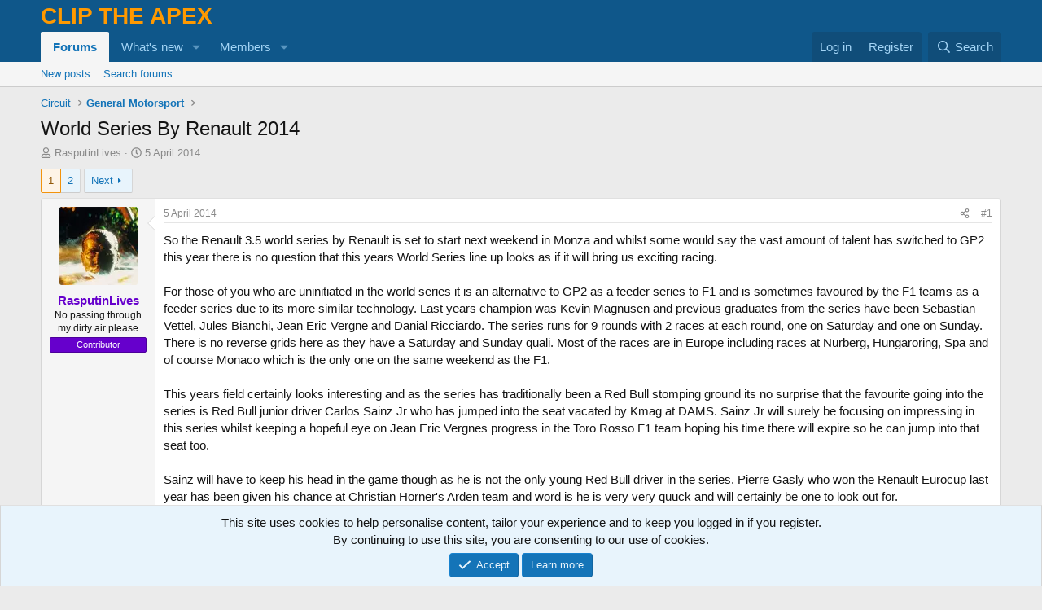

--- FILE ---
content_type: text/html; charset=utf-8
request_url: https://cliptheapex.com/threads/world-series-by-renault-2014.6778/
body_size: 34617
content:
<!DOCTYPE html>
<html id="XF" lang="en-GB" dir="LTR"
	data-xf="2.3"
	data-app="public"
	
	
	data-template="thread_view"
	data-container-key="node-35"
	data-content-key="thread-6778"
	data-logged-in="false"
	data-cookie-prefix="xf_"
	data-csrf="1768679053,7bf23c359b71224d59510ec98cb8ee5c"
	class="has-no-js template-thread_view"
	>
<head>
	
	
	

	<meta charset="utf-8" />
	<title>World Series By Renault 2014 | Clip The Apex</title>
	<link rel="manifest" href="/webmanifest.php">

	<meta http-equiv="X-UA-Compatible" content="IE=Edge" />
	<meta name="viewport" content="width=device-width, initial-scale=1, viewport-fit=cover">

	
		<meta name="theme-color" content="#0f578a" />
	

	<meta name="apple-mobile-web-app-title" content="CTA">
	
		<link rel="apple-touch-icon" href="/data/assets/logo/cta_icon.png">
		

	
		
		<meta name="description" content="So the Renault 3.5 world series by Renault is set to start next weekend in Monza and whilst some would say the vast amount of talent has switched to GP2..." />
		<meta property="og:description" content="So the Renault 3.5 world series by Renault is set to start next weekend in Monza and whilst some would say the vast amount of talent has switched to GP2 this year there is no question that this years World Series line up looks as if it will bring us exciting racing.

For those of you who are..." />
		<meta property="twitter:description" content="So the Renault 3.5 world series by Renault is set to start next weekend in Monza and whilst some would say the vast amount of talent has switched to GP2 this year there is no question that this..." />
	
	
		<meta property="og:url" content="https://cliptheapex.com/threads/world-series-by-renault-2014.6778/" />
	
		<link rel="canonical" href="https://cliptheapex.com/threads/world-series-by-renault-2014.6778/" />
	
		<link rel="next" href="/threads/world-series-by-renault-2014.6778/page-2" />
	

	
		
	
	
	<meta property="og:site_name" content="Clip The Apex" />


	
	
		
	
	
	<meta property="og:type" content="website" />


	
	
		
	
	
	
		<meta property="og:title" content="World Series By Renault 2014" />
		<meta property="twitter:title" content="World Series By Renault 2014" />
	


	
	
	
	
		
	
	
	
		<meta property="og:image" content="https://cliptheapex.com/data/assets/logo/cta_logo_og.png" />
		<meta property="twitter:image" content="https://cliptheapex.com/data/assets/logo/cta_logo_og.png" />
		<meta property="twitter:card" content="summary" />
	


	

	
	
	
	

	<link rel="stylesheet" href="/css.php?css=public%3Anormalize.css%2Cpublic%3Afa.css%2Cpublic%3Acore.less%2Cpublic%3Aapp.less&amp;s=1&amp;l=1&amp;d=1767526840&amp;k=fe08a290062cb99b4cb782f317fcec4d78414713" />

	<link rel="stylesheet" href="/css.php?css=public%3Abb_code.less&amp;s=1&amp;l=1&amp;d=1767526840&amp;k=c98c77481c4b083ad2e5e4bf6f7028a25241a7fd" />
<link rel="stylesheet" href="/css.php?css=public%3Aeditor.less&amp;s=1&amp;l=1&amp;d=1767526840&amp;k=1a1124636ab6410d2482b6addf047dc61aa9664e" />
<link rel="stylesheet" href="/css.php?css=public%3Amessage.less&amp;s=1&amp;l=1&amp;d=1767526840&amp;k=6fc5dd6bff608846fcc4d928399ef8193667f0ba" />
<link rel="stylesheet" href="/css.php?css=public%3Anotices.less&amp;s=1&amp;l=1&amp;d=1767526840&amp;k=9afb197a60ccc37876b7e197b942ce0234b53a2f" />
<link rel="stylesheet" href="/css.php?css=public%3Ashare_controls.less&amp;s=1&amp;l=1&amp;d=1767526840&amp;k=5754d039ecd3fa4286c26739d0aa31d2afd75086" />
<link rel="stylesheet" href="/css.php?css=public%3Astructured_list.less&amp;s=1&amp;l=1&amp;d=1767526840&amp;k=19f11ae037b3189788ec31f1ee3fb9cd9d59763e" />
<link rel="stylesheet" href="/css.php?css=public%3Aextra.less&amp;s=1&amp;l=1&amp;d=1767526840&amp;k=a3d44fa6ca79de640c3f34c3639b667173d66d9c" />


	
		<script src="/js/xf/preamble.min.js?_v=d0ca271b"></script>
	

	
	<script src="/js/vendor/vendor-compiled.js?_v=d0ca271b" defer></script>
	<script src="/js/xf/core-compiled.js?_v=d0ca271b" defer></script>

	<script>
		XF.ready(() =>
		{
			XF.extendObject(true, XF.config, {
				// 
				userId: 0,
				enablePush: true,
				pushAppServerKey: 'BEObW8mIhvnWb26TuIsahVGXNZv3vBRdoW6Bf8lOOBhdeIH9C5XtL1qZ0NyC6EFCUQtlNkCd1TTz4n8HMfQbatM=',
				url: {
					fullBase: 'https://cliptheapex.com/',
					basePath: '/',
					css: '/css.php?css=__SENTINEL__&s=1&l=1&d=1767526840',
					js: '/js/__SENTINEL__?_v=d0ca271b',
					icon: '/data/local/icons/__VARIANT__.svg?v=1767526861#__NAME__',
					iconInline: '/styles/fa/__VARIANT__/__NAME__.svg?v=5.15.3',
					keepAlive: '/login/keep-alive'
				},
				cookie: {
					path: '/',
					domain: '',
					prefix: 'xf_',
					secure: true,
					consentMode: 'simple',
					consented: ["optional","_third_party"]
				},
				cacheKey: 'f3ed7234243583f554e27d349fe769c5',
				csrf: '1768679053,7bf23c359b71224d59510ec98cb8ee5c',
				js: {"\/js\/xf\/action.min.js?_v=d0ca271b":true,"\/js\/xf\/message.min.js?_v=d0ca271b":true,"\/js\/xf\/captcha.min.js?_v=d0ca271b":true,"\/js\/xf\/editor-compiled.js?_v=d0ca271b":true},
				fullJs: false,
				css: {"public:bb_code.less":true,"public:editor.less":true,"public:message.less":true,"public:notices.less":true,"public:share_controls.less":true,"public:structured_list.less":true,"public:extra.less":true},
				time: {
					now: 1768679053,
					today: 1768608000,
					todayDow: 6,
					tomorrow: 1768694400,
					yesterday: 1768521600,
					week: 1768089600,
					month: 1767225600,
					year: 1767225600
				},
				style: {
					light: '',
					dark: '',
					defaultColorScheme: 'light'
				},
				borderSizeFeature: '3px',
				fontAwesomeWeight: 'r',
				enableRtnProtect: true,
				
				enableFormSubmitSticky: true,
				imageOptimization: 'optimize',
				imageOptimizationQuality: 0.85,
				uploadMaxFilesize: 268435456,
				uploadMaxWidth: 2560,
				uploadMaxHeight: 2560,
				allowedVideoExtensions: ["m4v","mov","mp4","mp4v","mpeg","mpg","ogv","webm"],
				allowedAudioExtensions: ["mp3","opus","ogg","wav"],
				shortcodeToEmoji: true,
				visitorCounts: {
					conversations_unread: '0',
					alerts_unviewed: '0',
					total_unread: '0',
					title_count: true,
					icon_indicator: true
				},
				jsMt: {"xf\/action.js":"b0ee3162","xf\/embed.js":"64f87fda","xf\/form.js":"64f87fda","xf\/structure.js":"b0ee3162","xf\/tooltip.js":"64f87fda"},
				jsState: {},
				publicMetadataLogoUrl: 'https://cliptheapex.com/data/assets/logo/cta_logo_og.png',
				publicPushBadgeUrl: 'https://cliptheapex.com/styles/default/xenforo/bell.png'
			})

			XF.extendObject(XF.phrases, {
				// 
				date_x_at_time_y:     "{date} at {time}",
				day_x_at_time_y:      "{day} at {time}",
				yesterday_at_x:       "Yesterday at {time}",
				x_minutes_ago:        "{minutes} minutes ago",
				one_minute_ago:       "1 minute ago",
				a_moment_ago:         "A moment ago",
				today_at_x:           "Today at {time}",
				in_a_moment:          "In a moment",
				in_a_minute:          "In a minute",
				in_x_minutes:         "In {minutes} minutes",
				later_today_at_x:     "Later today at {time}",
				tomorrow_at_x:        "Tomorrow at {time}",
				short_date_x_minutes: "{minutes}m",
				short_date_x_hours:   "{hours}h",
				short_date_x_days:    "{days}d",

				day0: "Sunday",
				day1: "Monday",
				day2: "Tuesday",
				day3: "Wednesday",
				day4: "Thursday",
				day5: "Friday",
				day6: "Saturday",

				dayShort0: "Sun",
				dayShort1: "Mon",
				dayShort2: "Tue",
				dayShort3: "Wed",
				dayShort4: "Thu",
				dayShort5: "Fri",
				dayShort6: "Sat",

				month0: "January",
				month1: "February",
				month2: "March",
				month3: "April",
				month4: "May",
				month5: "June",
				month6: "July",
				month7: "August",
				month8: "September",
				month9: "October",
				month10: "November",
				month11: "December",

				active_user_changed_reload_page: "The active user has changed. Reload the page for the latest version.",
				server_did_not_respond_in_time_try_again: "The server did not respond in time. Please try again.",
				oops_we_ran_into_some_problems: "Oops! We ran into some problems.",
				oops_we_ran_into_some_problems_more_details_console: "Oops! We ran into some problems. Please try again later. More error details may be in the browser console.",
				file_too_large_to_upload: "The file is too large to be uploaded.",
				uploaded_file_is_too_large_for_server_to_process: "The uploaded file is too large for the server to process.",
				files_being_uploaded_are_you_sure: "Files are still being uploaded. Are you sure you want to submit this form?",
				attach: "Attach files",
				rich_text_box: "Rich text box",
				close: "Close",
				link_copied_to_clipboard: "Link copied to clipboard.",
				text_copied_to_clipboard: "Text copied to clipboard.",
				loading: "Loading",
				you_have_exceeded_maximum_number_of_selectable_items: "You have exceeded the maximum number of selectable items.",

				processing: "Processing",
				'processing...': "Processing",

				showing_x_of_y_items: "Showing {count} of {total} items",
				showing_all_items: "Showing all items",
				no_items_to_display: "No items to display",

				number_button_up: "Increase",
				number_button_down: "Decrease",

				push_enable_notification_title: "Push notifications enabled successfully at Clip The Apex",
				push_enable_notification_body: "Thank you for enabling push notifications!",

				pull_down_to_refresh: "Pull down to refresh",
				release_to_refresh: "Release to refresh",
				refreshing: "Refreshing"
			})
		})
	</script>

	<script src="/js/xf/action.min.js?_v=d0ca271b" defer></script>
<script src="/js/xf/message.min.js?_v=d0ca271b" defer></script>
<script src="/js/xf/captcha.min.js?_v=d0ca271b" defer></script>
<script src="/js/xf/editor-compiled.js?_v=d0ca271b" defer></script>



	
		<link rel="icon" type="image/png" href="https://cliptheapex.com/data/assets/logo/cta_favicon.png" sizes="32x32" />
	

	
	<script async src="https://www.googletagmanager.com/gtag/js?id=UA-31166042-1"></script>
	<script>
		window.dataLayer = window.dataLayer || [];
		function gtag(){dataLayer.push(arguments);}
		gtag('js', new Date());
		gtag('config', 'UA-31166042-1', {
			// 
			
			
				'anonymize_ip': true,
			
		});
	</script>

<script defer src="https://cloudmetrics.xenforo.com/js/essential.js" data-website-id="2020720719756438"></script>
</head>
<body data-template="thread_view">

<div class="p-pageWrapper" id="top">

	

	<header class="p-header" id="header">
		<div class="p-header-inner">
			<div class="p-header-content">
				<div class="p-header-logo p-header-logo--image">
					<a href="/">
						<span class="ctaLogoText">Clip The Apex</span>
					</a>
				</div>

				
			</div>
		</div>
	</header>

	
	

	
		<div class="p-navSticky p-navSticky--primary" data-xf-init="sticky-header">
			
		<nav class="p-nav">
			<div class="p-nav-inner">
				<button type="button" class="button button--plain p-nav-menuTrigger" data-xf-click="off-canvas" data-menu=".js-headerOffCanvasMenu" tabindex="0" aria-label="Menu"><span class="button-text">
					<i aria-hidden="true"></i>
				</span></button>

				<div class="p-nav-smallLogo">
					<a href="/">
						<span class="ctaLogoTextSmall">Clip The Apex</span>
					</a>
				</div>

				<div class="p-nav-scroller hScroller" data-xf-init="h-scroller" data-auto-scroll=".p-navEl.is-selected">
					<div class="hScroller-scroll">
						<ul class="p-nav-list js-offCanvasNavSource">
							
								<li>
									
	<div class="p-navEl is-selected" data-has-children="true">
	

		
	
	<a href="/"
	class="p-navEl-link p-navEl-link--splitMenu "
	
	
	data-nav-id="forums">Forums</a>


		<a data-xf-key="1"
			data-xf-click="menu"
			data-menu-pos-ref="< .p-navEl"
			class="p-navEl-splitTrigger"
			role="button"
			tabindex="0"
			aria-label="Toggle expanded"
			aria-expanded="false"
			aria-haspopup="true"></a>

		
	
		<div class="menu menu--structural" data-menu="menu" aria-hidden="true">
			<div class="menu-content">
				
					
	
	
	<a href="/whats-new/posts/"
	class="menu-linkRow u-indentDepth0 js-offCanvasCopy "
	
	
	data-nav-id="newPosts">New posts</a>

	

				
					
	
	
	<a href="/search/?type=post"
	class="menu-linkRow u-indentDepth0 js-offCanvasCopy "
	
	
	data-nav-id="searchForums">Search forums</a>

	

				
			</div>
		</div>
	
	</div>

								</li>
							
								<li>
									
	<div class="p-navEl " data-has-children="true">
	

		
	
	<a href="/whats-new/"
	class="p-navEl-link p-navEl-link--splitMenu "
	
	
	data-nav-id="whatsNew">What's new</a>


		<a data-xf-key="2"
			data-xf-click="menu"
			data-menu-pos-ref="< .p-navEl"
			class="p-navEl-splitTrigger"
			role="button"
			tabindex="0"
			aria-label="Toggle expanded"
			aria-expanded="false"
			aria-haspopup="true"></a>

		
	
		<div class="menu menu--structural" data-menu="menu" aria-hidden="true">
			<div class="menu-content">
				
					
	
	
	<a href="/featured/"
	class="menu-linkRow u-indentDepth0 js-offCanvasCopy "
	
	
	data-nav-id="featured">Featured content</a>

	

				
					
	
	
	<a href="/whats-new/posts/"
	class="menu-linkRow u-indentDepth0 js-offCanvasCopy "
	 rel="nofollow"
	
	data-nav-id="whatsNewPosts">New posts</a>

	

				
					
	
	
	<a href="/whats-new/latest-activity"
	class="menu-linkRow u-indentDepth0 js-offCanvasCopy "
	 rel="nofollow"
	
	data-nav-id="latestActivity">Latest activity</a>

	

				
			</div>
		</div>
	
	</div>

								</li>
							
								<li>
									
	<div class="p-navEl " data-has-children="true">
	

		
	
	<a href="/members/"
	class="p-navEl-link p-navEl-link--splitMenu "
	
	
	data-nav-id="members">Members</a>


		<a data-xf-key="3"
			data-xf-click="menu"
			data-menu-pos-ref="< .p-navEl"
			class="p-navEl-splitTrigger"
			role="button"
			tabindex="0"
			aria-label="Toggle expanded"
			aria-expanded="false"
			aria-haspopup="true"></a>

		
	
		<div class="menu menu--structural" data-menu="menu" aria-hidden="true">
			<div class="menu-content">
				
					
	
	
	<a href="/online/"
	class="menu-linkRow u-indentDepth0 js-offCanvasCopy "
	
	
	data-nav-id="currentVisitors">Current visitors</a>

	

				
			</div>
		</div>
	
	</div>

								</li>
							
						</ul>
					</div>
				</div>

				<div class="p-nav-opposite">
					<div class="p-navgroup p-account p-navgroup--guest">
						
							<a href="/login/" class="p-navgroup-link p-navgroup-link--textual p-navgroup-link--logIn"
								data-xf-click="overlay" data-follow-redirects="on">
								<span class="p-navgroup-linkText">Log in</span>
							</a>
							
								<a href="/register/" class="p-navgroup-link p-navgroup-link--textual p-navgroup-link--register"
									data-xf-click="overlay" data-follow-redirects="on">
									<span class="p-navgroup-linkText">Register</span>
								</a>
							
						
					</div>

					<div class="p-navgroup p-discovery">
						<a href="/whats-new/"
							class="p-navgroup-link p-navgroup-link--iconic p-navgroup-link--whatsnew"
							aria-label="What&#039;s new"
							title="What&#039;s new">
							<i aria-hidden="true"></i>
							<span class="p-navgroup-linkText">What's new</span>
						</a>

						
							<a href="/search/"
								class="p-navgroup-link p-navgroup-link--iconic p-navgroup-link--search"
								data-xf-click="menu"
								data-xf-key="/"
								aria-label="Search"
								aria-expanded="false"
								aria-haspopup="true"
								title="Search">
								<i aria-hidden="true"></i>
								<span class="p-navgroup-linkText">Search</span>
							</a>
							<div class="menu menu--structural menu--wide" data-menu="menu" aria-hidden="true">
								<form action="/search/search" method="post"
									class="menu-content"
									data-xf-init="quick-search">

									<h3 class="menu-header">Search</h3>
									
									<div class="menu-row">
										
											<div class="inputGroup inputGroup--joined">
												<input type="text" class="input" name="keywords" data-acurl="/search/auto-complete" placeholder="Search" aria-label="Search" data-menu-autofocus="true" />
												
			<select name="constraints" class="js-quickSearch-constraint input" aria-label="Search within">
				<option value="">Everywhere</option>
<option value="{&quot;search_type&quot;:&quot;post&quot;}">Threads</option>
<option value="{&quot;search_type&quot;:&quot;post&quot;,&quot;c&quot;:{&quot;nodes&quot;:[35],&quot;child_nodes&quot;:1}}">This forum</option>
<option value="{&quot;search_type&quot;:&quot;post&quot;,&quot;c&quot;:{&quot;thread&quot;:6778}}">This thread</option>

			</select>
		
											</div>
										
									</div>

									
									<div class="menu-row">
										<label class="iconic"><input type="checkbox"  name="c[title_only]" value="1" /><i aria-hidden="true"></i><span class="iconic-label">Search titles only

													
													<span tabindex="0" role="button"
														data-xf-init="tooltip" data-trigger="hover focus click" title="Tags will also be searched in content where tags are supported">

														<i class="fa--xf far fa-question-circle  u-muted u-smaller"><svg xmlns="http://www.w3.org/2000/svg" role="img" ><title>Note</title><use href="/data/local/icons/regular.svg?v=1767526861#question-circle"></use></svg></i>
													</span></span></label>

									</div>
									
									<div class="menu-row">
										<div class="inputGroup">
											<span class="inputGroup-text" id="ctrl_search_menu_by_member">By:</span>
											<input type="text" class="input" name="c[users]" data-xf-init="auto-complete" placeholder="Member" aria-labelledby="ctrl_search_menu_by_member" />
										</div>
									</div>
									<div class="menu-footer">
									<span class="menu-footer-controls">
										<button type="submit" class="button button--icon button--icon--search button--primary"><i class="fa--xf far fa-search "><svg xmlns="http://www.w3.org/2000/svg" role="img" aria-hidden="true" ><use href="/data/local/icons/regular.svg?v=1767526861#search"></use></svg></i><span class="button-text">Search</span></button>
										<button type="submit" class="button " name="from_search_menu"><span class="button-text">Advanced search</span></button>
									</span>
									</div>

									<input type="hidden" name="_xfToken" value="1768679053,7bf23c359b71224d59510ec98cb8ee5c" />
								</form>
							</div>
						
					</div>
				</div>
			</div>
		</nav>
	
		</div>
		
		
			<div class="p-sectionLinks">
				<div class="p-sectionLinks-inner hScroller" data-xf-init="h-scroller">
					<div class="hScroller-scroll">
						<ul class="p-sectionLinks-list">
							
								<li>
									
	<div class="p-navEl " >
	

		
	
	<a href="/whats-new/posts/"
	class="p-navEl-link "
	
	data-xf-key="alt+1"
	data-nav-id="newPosts">New posts</a>


		

		
	
	</div>

								</li>
							
								<li>
									
	<div class="p-navEl " >
	

		
	
	<a href="/search/?type=post"
	class="p-navEl-link "
	
	data-xf-key="alt+2"
	data-nav-id="searchForums">Search forums</a>


		

		
	
	</div>

								</li>
							
						</ul>
					</div>
				</div>
			</div>
			
	
		

	<div class="offCanvasMenu offCanvasMenu--nav js-headerOffCanvasMenu" data-menu="menu" aria-hidden="true" data-ocm-builder="navigation">
		<div class="offCanvasMenu-backdrop" data-menu-close="true"></div>
		<div class="offCanvasMenu-content">
			<div class="offCanvasMenu-header">
				Menu
				<a class="offCanvasMenu-closer" data-menu-close="true" role="button" tabindex="0" aria-label="Close"></a>
			</div>
			
				<div class="p-offCanvasRegisterLink">
					<div class="offCanvasMenu-linkHolder">
						<a href="/login/" class="offCanvasMenu-link" data-xf-click="overlay" data-menu-close="true">
							Log in
						</a>
					</div>
					<hr class="offCanvasMenu-separator" />
					
						<div class="offCanvasMenu-linkHolder">
							<a href="/register/" class="offCanvasMenu-link" data-xf-click="overlay" data-menu-close="true">
								Register
							</a>
						</div>
						<hr class="offCanvasMenu-separator" />
					
				</div>
			
			<div class="js-offCanvasNavTarget"></div>
			<div class="offCanvasMenu-installBanner js-installPromptContainer" style="display: none;" data-xf-init="install-prompt">
				<div class="offCanvasMenu-installBanner-header">Install the app</div>
				<button type="button" class="button js-installPromptButton"><span class="button-text">Install</span></button>
				<template class="js-installTemplateIOS">
					<div class="js-installTemplateContent">
						<div class="overlay-title">How to install the app on iOS</div>
						<div class="block-body">
							<div class="block-row">
								<p>
									Follow along with the video below to see how to install our site as a web app on your home screen.
								</p>
								<p style="text-align: center">
									<video src="/styles/default/xenforo/add_to_home.mp4"
										width="280" height="480" autoplay loop muted playsinline></video>
								</p>
								<p>
									<small><strong>Note:</strong> This feature may not be available in some browsers.</small>
								</p>
							</div>
						</div>
					</div>
				</template>
			</div>
		</div>
	</div>

	<div class="p-body">
		<div class="p-body-inner">
			<!--XF:EXTRA_OUTPUT-->

			

			

			
			
	
		<ul class="p-breadcrumbs "
			itemscope itemtype="https://schema.org/BreadcrumbList">
			
				

				
				

				

				
				
					
					
	<li itemprop="itemListElement" itemscope itemtype="https://schema.org/ListItem">
		<a href="/#circuit.2" itemprop="item">
			<span itemprop="name">Circuit</span>
		</a>
		<meta itemprop="position" content="1" />
	</li>

				
					
					
	<li itemprop="itemListElement" itemscope itemtype="https://schema.org/ListItem">
		<a href="/forums/general-motorsport/" itemprop="item">
			<span itemprop="name">General Motorsport</span>
		</a>
		<meta itemprop="position" content="2" />
	</li>

				
			
		</ul>
	

			

			
	<noscript class="js-jsWarning"><div class="blockMessage blockMessage--important blockMessage--iconic u-noJsOnly">JavaScript is disabled. For a better experience, please enable JavaScript in your browser before proceeding.</div></noscript>

			
	<div class="blockMessage blockMessage--important blockMessage--iconic js-browserWarning" style="display: none">You are using an out of date browser. It  may not display this or other websites correctly.<br />You should upgrade or use an <a href="https://www.google.com/chrome/" target="_blank" rel="noopener">alternative browser</a>.</div>


			
				<div class="p-body-header">
					
						
							<div class="p-title ">
								
									
										<h1 class="p-title-value">World Series By Renault 2014</h1>
									
									
								
							</div>
						

						
							<div class="p-description">
	<ul class="listInline listInline--bullet">
		<li>
			<i class="fa--xf far fa-user "><svg xmlns="http://www.w3.org/2000/svg" role="img" ><title>Thread starter</title><use href="/data/local/icons/regular.svg?v=1767526861#user"></use></svg></i>
			<span class="u-srOnly">Thread starter</span>

			<a href="/members/rasputinlives.1057/" class="username  u-concealed" dir="auto" data-user-id="1057" data-xf-init="member-tooltip">RasputinLives</a>
		</li>
		<li>
			<i class="fa--xf far fa-clock "><svg xmlns="http://www.w3.org/2000/svg" role="img" ><title>Start date</title><use href="/data/local/icons/regular.svg?v=1767526861#clock"></use></svg></i>
			<span class="u-srOnly">Start date</span>

			<a href="/threads/world-series-by-renault-2014.6778/" class="u-concealed"><time  class="u-dt" dir="auto" datetime="2014-04-05T08:59:25+0100" data-timestamp="1396684765" data-date="5 April 2014" data-time="08:59" data-short="Apr &#039;14" title="5 April 2014 at 08:59">5 April 2014</time></a>
		</li>
		
		
	</ul>
</div>
						
					
				</div>
			

			<div class="p-body-main  ">
				
				<div class="p-body-contentCol"></div>
				

				

				<div class="p-body-content">
					
					<div class="p-body-pageContent">










	
	
	
		
	
	
	


	
	
	
		
	
	
	


	
	
		
	
	
	


	
	



	












	

	
		
	



















<div class="block block--messages" data-xf-init="" data-type="post" data-href="/inline-mod/" data-search-target="*">

	<span class="u-anchorTarget" id="posts"></span>

	
		
	

	

	<div class="block-outer"><div class="block-outer-main"><nav class="pageNavWrapper pageNavWrapper--mixed ">



<div class="pageNav  ">
	

	<ul class="pageNav-main">
		

	
		<li class="pageNav-page pageNav-page--current "><a href="/threads/world-series-by-renault-2014.6778/">1</a></li>
	


		

		

		

		

	
		<li class="pageNav-page "><a href="/threads/world-series-by-renault-2014.6778/page-2">2</a></li>
	

	</ul>

	
		<a href="/threads/world-series-by-renault-2014.6778/page-2" class="pageNav-jump pageNav-jump--next">Next</a>
	
</div>

<div class="pageNavSimple">
	

	<a class="pageNavSimple-el pageNavSimple-el--current"
		data-xf-init="tooltip" title="Go to page"
		data-xf-click="menu" role="button" tabindex="0" aria-expanded="false" aria-haspopup="true">
		1 of 2
	</a>
	

	<div class="menu menu--pageJump" data-menu="menu" aria-hidden="true">
		<div class="menu-content">
			<h4 class="menu-header">Go to page</h4>
			<div class="menu-row" data-xf-init="page-jump" data-page-url="/threads/world-series-by-renault-2014.6778/page-%page%">
				<div class="inputGroup inputGroup--numbers">
					<div class="inputGroup inputGroup--numbers inputNumber" data-xf-init="number-box"><input type="number" pattern="\d*" class="input input--number js-numberBoxTextInput input input--numberNarrow js-pageJumpPage" value="1"  min="1" max="2" step="1" required="required" data-menu-autofocus="true" /></div>
					<span class="inputGroup-text"><button type="button" class="button js-pageJumpGo"><span class="button-text">Go</span></button></span>
				</div>
			</div>
		</div>
	</div>


	
		<a href="/threads/world-series-by-renault-2014.6778/page-2" class="pageNavSimple-el pageNavSimple-el--next">
			Next <i aria-hidden="true"></i>
		</a>
		<a href="/threads/world-series-by-renault-2014.6778/page-2"
			class="pageNavSimple-el pageNavSimple-el--last"
			data-xf-init="tooltip" title="Last">
			<i aria-hidden="true"></i> <span class="u-srOnly">Last</span>
		</a>
	
</div>

</nav>



</div></div>

	

	
		
	<div class="block-outer js-threadStatusField"></div>

	

	<div class="block-container lbContainer"
		data-xf-init="lightbox select-to-quote"
		data-message-selector=".js-post"
		data-lb-id="thread-6778"
		data-lb-universal="1">

		<div class="block-body js-replyNewMessageContainer">
			
				

					

					
						

	
	

	

	
	<article class="message message--post js-post js-inlineModContainer  "
		data-author="RasputinLives"
		data-content="post-237470"
		id="js-post-237470"
		>

		

		<span class="u-anchorTarget" id="post-237470"></span>

		
			<div class="message-inner">
				
					<div class="message-cell message-cell--user">
						

	<section class="message-user"
		
		
		>

		

		<div class="message-avatar ">
			<div class="message-avatar-wrapper">
				<a href="/members/rasputinlives.1057/" class="avatar avatar--m" data-user-id="1057" data-xf-init="member-tooltip">
			<img src="https://cliptheapex-data.community.forum/avatars/m/1/1057.jpg?1720444401" srcset="https://cliptheapex-data.community.forum/avatars/l/1/1057.jpg?1720444401 2x" alt="RasputinLives" class="avatar-u1057-m" width="96" height="96" loading="lazy" /> 
		</a>
				
			</div>
		</div>
		<div class="message-userDetails">
			<h4 class="message-name"><a href="/members/rasputinlives.1057/" class="username " dir="auto" data-user-id="1057" data-xf-init="member-tooltip"><span class="username--style7">RasputinLives</span></a></h4>
			<h5 class="userTitle message-userTitle" dir="auto">No passing through my dirty air please</h5>
			<div class="userBanner userBanner userBanner--ctaContributor message-userBanner"><span class="userBanner-before"></span><strong>Contributor</strong><span class="userBanner-after"></span></div>
		</div>
		
			
			
		
		<span class="message-userArrow"></span>
	</section>

					</div>
				

				
					<div class="message-cell message-cell--main">
					
						<div class="message-main js-quickEditTarget">

							
								

	

	<header class="message-attribution message-attribution--split">
		<ul class="message-attribution-main listInline ">
			
			
			<li class="u-concealed">
				<a href="/threads/world-series-by-renault-2014.6778/post-237470" rel="nofollow" >
					<time  class="u-dt" dir="auto" datetime="2014-04-05T08:59:25+0100" data-timestamp="1396684765" data-date="5 April 2014" data-time="08:59" data-short="Apr &#039;14" title="5 April 2014 at 08:59">5 April 2014</time>
				</a>
			</li>
			
		</ul>

		<ul class="message-attribution-opposite message-attribution-opposite--list ">
			
			<li>
				<a href="/threads/world-series-by-renault-2014.6778/post-237470"
					class="message-attribution-gadget"
					data-xf-init="share-tooltip"
					data-href="/posts/237470/share"
					aria-label="Share"
					rel="nofollow">
					<i class="fa--xf far fa-share-alt "><svg xmlns="http://www.w3.org/2000/svg" role="img" aria-hidden="true" ><use href="/data/local/icons/regular.svg?v=1767526861#share-alt"></use></svg></i>
				</a>
			</li>
			
				<li class="u-hidden js-embedCopy">
					
	<a href="javascript:"
		data-xf-init="copy-to-clipboard"
		data-copy-text="&lt;div class=&quot;js-xf-embed&quot; data-url=&quot;https://cliptheapex.com&quot; data-content=&quot;post-237470&quot;&gt;&lt;/div&gt;&lt;script defer src=&quot;https://cliptheapex.com/js/xf/external_embed.js?_v=d0ca271b&quot;&gt;&lt;/script&gt;"
		data-success="Embed code HTML copied to clipboard."
		class="">
		<i class="fa--xf far fa-code "><svg xmlns="http://www.w3.org/2000/svg" role="img" aria-hidden="true" ><use href="/data/local/icons/regular.svg?v=1767526861#code"></use></svg></i>
	</a>

				</li>
			
			
			
				<li>
					<a href="/threads/world-series-by-renault-2014.6778/post-237470" rel="nofollow">
						#1
					</a>
				</li>
			
		</ul>
	</header>

							

							<div class="message-content js-messageContent">
							

								
									
	
	
	

								

								
									
	

	<div class="message-userContent lbContainer js-lbContainer "
		data-lb-id="post-237470"
		data-lb-caption-desc="RasputinLives &middot; 5 April 2014 at 08:59">

		
			

	
		
	

		

		<article class="message-body js-selectToQuote">
			
				
			

			<div >
				
					<div class="bbWrapper">So the Renault 3.5 world series by Renault is set to start next weekend in Monza and whilst some would say the vast amount of talent has switched to GP2 this year there is no question that this years World Series line up looks as if it will bring us exciting racing.<br />
<br />
For those of you who are uninitiated in the world series it is an alternative to GP2 as a feeder series to F1 and is sometimes favoured by the F1 teams as a feeder series due to its more similar technology. Last years champion was Kevin Magnusen and previous graduates from the series have been Sebastian Vettel, Jules Bianchi, Jean Eric Vergne and Danial Ricciardo. The series runs for 9 rounds with 2 races at each round, one on Saturday and one on Sunday. There is no reverse grids here as they have a Saturday and Sunday quali. Most of the races are in Europe including races at Nurberg, Hungaroring, Spa and of course Monaco which is the only one on the same weekend as the F1.<br />
<br />
This years field certainly looks interesting and as the series has traditionally been a Red Bull stomping ground its no surprise that the favourite going into the series is Red Bull junior driver Carlos Sainz Jr who has jumped into the seat vacated by Kmag at DAMS. Sainz Jr will surely be focusing on impressing in this series whilst keeping a hopeful eye on Jean Eric Vergnes progress in the Toro Rosso F1 team hoping his time there will expire so he can jump into that seat too.<br />
<br />
Sainz will have to keep his head in the game though as he is not the only young Red Bull driver in the series. Pierre Gasly who won the Renault Eurocup last year has been given his chance at Christian Horner&#039;s Arden team and word is he is very very quuck and will certainly be one to look out for.<br />
<br />
Also of interest to the F1 viewer will be the progress of the notorious Sergy Sirotkin who is in his second year in the series this time driving for Fortec. Due to his backing by the Russians behind Sauber and there attempts to elevate him too soon Sirotkin has got a rep as a pay driver however he is very quick and has continued to be so in testing. I expect him to challenge for wins this year and he might surprise a few people.<br />
<br />
Someone else to watch out for is Enstone young driver Marco Sorrensen for Tech-1 who comes very highly rated and may have pushed Magnusen and Vandorne last year if he hadn&#039;t had an underpowered car for two thirds of the season.<br />
<br />
There are three quick Brits in Will Stevens at Stuka (Caterham youth driver), Will Buller at Arden and Oliver Rowland at Fortec who could all figure. Norman Nato at DAMS has been on the pace in every series he&#039;s ever been in and Italian rookie Luca Ghiotto is driving for Draco this year and he mixed up with Gasly in the Eurocup last year you have to predict he could again this year. One of my faves from last years GP3 Tio Elinas joins the series and should be quick but the fastest in testing was a Brazilian name Pietro Fantin for Draco racing whose career, I have to admitt, has passed me by until now.<br />
<br />
For those of you who have not watched the World Series before it is always exciting to watch (the championship in 2 of the last 3 seasons has gone down to a direct scrap in the last race of the season) and worth a look if you have the time. I have it series linked on TVO and just catch up when I can.<br />
<br />
British viewers can see the races live on Eurosport or catch up with the handy tuesday night review programme. The season starts on April 12th at Monza.</div>
				
			</div>

			<div class="js-selectToQuoteEnd">&nbsp;</div>
			
				
			
		</article>

		
			

	
		
	

		

		
	</div>

								

								
									
	

	
		<div class="message-lastEdit">
			
				Last edited: <time  class="u-dt" dir="auto" datetime="2014-04-12T15:59:11+0100" data-timestamp="1397314751" data-date="12 April 2014" data-time="15:59" data-short="Apr &#039;14" title="12 April 2014 at 15:59">12 April 2014</time>
			
		</div>
	

								

								
									
	

								

							
							</div>

							
								
	

	<footer class="message-footer">
		

		
			<div class="message-actionBar actionBar">
				
					
	
		<div class="actionBar-set actionBar-set--external">
		
			

			
				

				

				<a href="/threads/world-series-by-renault-2014.6778/reply?quote=237470"
					class="actionBar-action actionBar-action--reply"
					title="Reply, quoting this message"
					rel="nofollow"
					data-xf-click="quote"
					data-quote-href="/posts/237470/quote">Reply</a>
			
		
		</div>
	

	

				
			</div>
		

		<div class="reactionsBar js-reactionsList is-active">
			
	
	
		<ul class="reactionSummary">
		
			<li><span class="reaction reaction--small reaction--1" data-reaction-id="1"><i aria-hidden="true"></i><img src="[data-uri]" loading="lazy" class="reaction-sprite js-reaction" alt="Like" title="Like" /></span></li>
		
		</ul>
	


<span class="u-srOnly">Reactions:</span>
<a class="reactionsBar-link" href="/posts/237470/reactions" data-xf-click="overlay" data-cache="false" rel="nofollow"><bdi>soccerman17</bdi> and <bdi>Brogan</bdi></a>
		</div>

		<div class="js-historyTarget message-historyTarget toggleTarget" data-href="trigger-href"></div>
	</footer>

							
						</div>

					
					</div>
				
			</div>
		
	</article>

	
	

					

					

				

					

					
						

	
	

	

	
	<article class="message message--post js-post js-inlineModContainer  "
		data-author="RasputinLives"
		data-content="post-238487"
		id="js-post-238487"
		itemscope itemtype="https://schema.org/Comment" itemid="https://cliptheapex.com/posts/238487/">

		
			<meta itemprop="parentItem" itemscope itemid="https://cliptheapex.com/threads/world-series-by-renault-2014.6778/" />
			<meta itemprop="name" content="Post #2" />
		

		<span class="u-anchorTarget" id="post-238487"></span>

		
			<div class="message-inner">
				
					<div class="message-cell message-cell--user">
						

	<section class="message-user"
		itemprop="author"
		itemscope itemtype="https://schema.org/Person"
		itemid="https://cliptheapex.com/members/rasputinlives.1057/">

		
			<meta itemprop="url" content="https://cliptheapex.com/members/rasputinlives.1057/" />
		

		<div class="message-avatar ">
			<div class="message-avatar-wrapper">
				<a href="/members/rasputinlives.1057/" class="avatar avatar--m" data-user-id="1057" data-xf-init="member-tooltip">
			<img src="https://cliptheapex-data.community.forum/avatars/m/1/1057.jpg?1720444401" srcset="https://cliptheapex-data.community.forum/avatars/l/1/1057.jpg?1720444401 2x" alt="RasputinLives" class="avatar-u1057-m" width="96" height="96" loading="lazy" itemprop="image" /> 
		</a>
				
			</div>
		</div>
		<div class="message-userDetails">
			<h4 class="message-name"><a href="/members/rasputinlives.1057/" class="username " dir="auto" data-user-id="1057" data-xf-init="member-tooltip"><span class="username--style7" itemprop="name">RasputinLives</span></a></h4>
			<h5 class="userTitle message-userTitle" dir="auto" itemprop="jobTitle">No passing through my dirty air please</h5>
			<div class="userBanner userBanner userBanner--ctaContributor message-userBanner" itemprop="jobTitle"><span class="userBanner-before"></span><strong>Contributor</strong><span class="userBanner-after"></span></div>
		</div>
		
			
			
		
		<span class="message-userArrow"></span>
	</section>

					</div>
				

				
					<div class="message-cell message-cell--main">
					
						<div class="message-main js-quickEditTarget">

							
								

	

	<header class="message-attribution message-attribution--split">
		<ul class="message-attribution-main listInline ">
			
			
			<li class="u-concealed">
				<a href="/threads/world-series-by-renault-2014.6778/post-238487" rel="nofollow" itemprop="url">
					<time  class="u-dt" dir="auto" datetime="2014-04-12T16:36:10+0100" data-timestamp="1397316970" data-date="12 April 2014" data-time="16:36" data-short="Apr &#039;14" title="12 April 2014 at 16:36" itemprop="datePublished">12 April 2014</time>
				</a>
			</li>
			
		</ul>

		<ul class="message-attribution-opposite message-attribution-opposite--list ">
			
			<li>
				<a href="/threads/world-series-by-renault-2014.6778/post-238487"
					class="message-attribution-gadget"
					data-xf-init="share-tooltip"
					data-href="/posts/238487/share"
					aria-label="Share"
					rel="nofollow">
					<i class="fa--xf far fa-share-alt "><svg xmlns="http://www.w3.org/2000/svg" role="img" aria-hidden="true" ><use href="/data/local/icons/regular.svg?v=1767526861#share-alt"></use></svg></i>
				</a>
			</li>
			
				<li class="u-hidden js-embedCopy">
					
	<a href="javascript:"
		data-xf-init="copy-to-clipboard"
		data-copy-text="&lt;div class=&quot;js-xf-embed&quot; data-url=&quot;https://cliptheapex.com&quot; data-content=&quot;post-238487&quot;&gt;&lt;/div&gt;&lt;script defer src=&quot;https://cliptheapex.com/js/xf/external_embed.js?_v=d0ca271b&quot;&gt;&lt;/script&gt;"
		data-success="Embed code HTML copied to clipboard."
		class="">
		<i class="fa--xf far fa-code "><svg xmlns="http://www.w3.org/2000/svg" role="img" aria-hidden="true" ><use href="/data/local/icons/regular.svg?v=1767526861#code"></use></svg></i>
	</a>

				</li>
			
			
			
				<li>
					<a href="/threads/world-series-by-renault-2014.6778/post-238487" rel="nofollow">
						#2
					</a>
				</li>
			
		</ul>
	</header>

							

							<div class="message-content js-messageContent">
							

								
									
	
	
	

								

								
									
	

	<div class="message-userContent lbContainer js-lbContainer "
		data-lb-id="post-238487"
		data-lb-caption-desc="RasputinLives &middot; 12 April 2014 at 16:36">

		

		<article class="message-body js-selectToQuote">
			
				
			

			<div itemprop="text">
				
					<div class="bbWrapper">Check this 1st lap crash out in the first race of the world series.<br />
<br />
<div class="bbMediaWrapper" data-media-site-id="youtube" data-media-key="fa0iCmt0kV0">
	<div class="bbMediaWrapper-inner">
		<iframe src="https://www.youtube.com/embed/fa0iCmt0kV0?wmode=opaque"
				loading="lazy"
				width="560" height="315"
				frameborder="0" allowfullscreen="true"></iframe>
	</div>
</div><br />
Scary! Sorensan walked away from it though.<br />
<br />
Brilliant dominant win from Will Stevens in race one. Stevens is a Caterham acadmy driver and from what the commentary said was considered a god in karting. He mixed it up with KMag and co in his rookie year last year as well. Def one to watch.<br />
<br />
Sainz Jr who was in pole didn&#039;t even get away for the parade lap! Gutted.</div>
				
			</div>

			<div class="js-selectToQuoteEnd">&nbsp;</div>
			
				
			
		</article>

		

		
	</div>

								

								
									
	

	

								

								
									
	

								

							
							</div>

							
								
	

	<footer class="message-footer">
		
			<div class="message-microdata" itemprop="interactionStatistic" itemtype="https://schema.org/InteractionCounter" itemscope>
				<meta itemprop="userInteractionCount" content="2" />
				<meta itemprop="interactionType" content="https://schema.org/LikeAction" />
			</div>
		

		
			<div class="message-actionBar actionBar">
				
					
	
		<div class="actionBar-set actionBar-set--external">
		
			

			
				

				

				<a href="/threads/world-series-by-renault-2014.6778/reply?quote=238487"
					class="actionBar-action actionBar-action--reply"
					title="Reply, quoting this message"
					rel="nofollow"
					data-xf-click="quote"
					data-quote-href="/posts/238487/quote">Reply</a>
			
		
		</div>
	

	

				
			</div>
		

		<div class="reactionsBar js-reactionsList is-active">
			
	
	
		<ul class="reactionSummary">
		
			<li><span class="reaction reaction--small reaction--1" data-reaction-id="1"><i aria-hidden="true"></i><img src="[data-uri]" loading="lazy" class="reaction-sprite js-reaction" alt="Like" title="Like" /></span></li>
		
		</ul>
	


<span class="u-srOnly">Reactions:</span>
<a class="reactionsBar-link" href="/posts/238487/reactions" data-xf-click="overlay" data-cache="false" rel="nofollow"><bdi>McZiderRed</bdi> and <bdi>FB</bdi></a>
		</div>

		<div class="js-historyTarget message-historyTarget toggleTarget" data-href="trigger-href"></div>
	</footer>

							
						</div>

					
					</div>
				
			</div>
		
	</article>

	
	

					

					

				

					

					
						

	
	

	

	
	<article class="message message--post js-post js-inlineModContainer  "
		data-author="mjo"
		data-content="post-238490"
		id="js-post-238490"
		itemscope itemtype="https://schema.org/Comment" itemid="https://cliptheapex.com/posts/238490/">

		
			<meta itemprop="parentItem" itemscope itemid="https://cliptheapex.com/threads/world-series-by-renault-2014.6778/" />
			<meta itemprop="name" content="Post #3" />
		

		<span class="u-anchorTarget" id="post-238490"></span>

		
			<div class="message-inner">
				
					<div class="message-cell message-cell--user">
						

	<section class="message-user"
		itemprop="author"
		itemscope itemtype="https://schema.org/Person"
		itemid="https://cliptheapex.com/members/mjo.1451/">

		
			<meta itemprop="url" content="https://cliptheapex.com/members/mjo.1451/" />
		

		<div class="message-avatar ">
			<div class="message-avatar-wrapper">
				<a href="/members/mjo.1451/" class="avatar avatar--m" data-user-id="1451" data-xf-init="member-tooltip">
			<img src="https://cliptheapex-data.community.forum/avatars/m/1/1451.jpg?1720444591"  alt="mjo" class="avatar-u1451-m" width="96" height="96" loading="lazy" itemprop="image" /> 
		</a>
				
			</div>
		</div>
		<div class="message-userDetails">
			<h4 class="message-name"><a href="/members/mjo.1451/" class="username " dir="auto" data-user-id="1451" data-xf-init="member-tooltip"><span class="username--style7" itemprop="name">mjo</span></a></h4>
			<h5 class="userTitle message-userTitle" dir="auto" itemprop="jobTitle">Procrastinating</h5>
			<div class="userBanner userBanner userBanner--ctaContributor message-userBanner" itemprop="jobTitle"><span class="userBanner-before"></span><strong>Contributor</strong><span class="userBanner-after"></span></div>
		</div>
		
			
			
		
		<span class="message-userArrow"></span>
	</section>

					</div>
				

				
					<div class="message-cell message-cell--main">
					
						<div class="message-main js-quickEditTarget">

							
								

	

	<header class="message-attribution message-attribution--split">
		<ul class="message-attribution-main listInline ">
			
			
			<li class="u-concealed">
				<a href="/threads/world-series-by-renault-2014.6778/post-238490" rel="nofollow" itemprop="url">
					<time  class="u-dt" dir="auto" datetime="2014-04-12T17:12:36+0100" data-timestamp="1397319156" data-date="12 April 2014" data-time="17:12" data-short="Apr &#039;14" title="12 April 2014 at 17:12" itemprop="datePublished">12 April 2014</time>
				</a>
			</li>
			
		</ul>

		<ul class="message-attribution-opposite message-attribution-opposite--list ">
			
			<li>
				<a href="/threads/world-series-by-renault-2014.6778/post-238490"
					class="message-attribution-gadget"
					data-xf-init="share-tooltip"
					data-href="/posts/238490/share"
					aria-label="Share"
					rel="nofollow">
					<i class="fa--xf far fa-share-alt "><svg xmlns="http://www.w3.org/2000/svg" role="img" aria-hidden="true" ><use href="/data/local/icons/regular.svg?v=1767526861#share-alt"></use></svg></i>
				</a>
			</li>
			
				<li class="u-hidden js-embedCopy">
					
	<a href="javascript:"
		data-xf-init="copy-to-clipboard"
		data-copy-text="&lt;div class=&quot;js-xf-embed&quot; data-url=&quot;https://cliptheapex.com&quot; data-content=&quot;post-238490&quot;&gt;&lt;/div&gt;&lt;script defer src=&quot;https://cliptheapex.com/js/xf/external_embed.js?_v=d0ca271b&quot;&gt;&lt;/script&gt;"
		data-success="Embed code HTML copied to clipboard."
		class="">
		<i class="fa--xf far fa-code "><svg xmlns="http://www.w3.org/2000/svg" role="img" aria-hidden="true" ><use href="/data/local/icons/regular.svg?v=1767526861#code"></use></svg></i>
	</a>

				</li>
			
			
			
				<li>
					<a href="/threads/world-series-by-renault-2014.6778/post-238490" rel="nofollow">
						#3
					</a>
				</li>
			
		</ul>
	</header>

							

							<div class="message-content js-messageContent">
							

								
									
	
	
	

								

								
									
	

	<div class="message-userContent lbContainer js-lbContainer "
		data-lb-id="post-238490"
		data-lb-caption-desc="mjo &middot; 12 April 2014 at 17:12">

		

		<article class="message-body js-selectToQuote">
			
				
			

			<div itemprop="text">
				
					<div class="bbWrapper">Why is it time-limited rather than by lap?</div>
				
			</div>

			<div class="js-selectToQuoteEnd">&nbsp;</div>
			
				
			
		</article>

		

		
	</div>

								

								
									
	

	

								

								
									
	

								

							
							</div>

							
								
	

	<footer class="message-footer">
		
			<div class="message-microdata" itemprop="interactionStatistic" itemtype="https://schema.org/InteractionCounter" itemscope>
				<meta itemprop="userInteractionCount" content="0" />
				<meta itemprop="interactionType" content="https://schema.org/LikeAction" />
			</div>
		

		
			<div class="message-actionBar actionBar">
				
					
	
		<div class="actionBar-set actionBar-set--external">
		
			

			
				

				

				<a href="/threads/world-series-by-renault-2014.6778/reply?quote=238490"
					class="actionBar-action actionBar-action--reply"
					title="Reply, quoting this message"
					rel="nofollow"
					data-xf-click="quote"
					data-quote-href="/posts/238490/quote">Reply</a>
			
		
		</div>
	

	

				
			</div>
		

		<div class="reactionsBar js-reactionsList ">
			
		</div>

		<div class="js-historyTarget message-historyTarget toggleTarget" data-href="trigger-href"></div>
	</footer>

							
						</div>

					
					</div>
				
			</div>
		
	</article>

	
	

					

					

				

					

					
						

	
	

	

	
	<article class="message message--post js-post js-inlineModContainer  "
		data-author="RasputinLives"
		data-content="post-238492"
		id="js-post-238492"
		itemscope itemtype="https://schema.org/Comment" itemid="https://cliptheapex.com/posts/238492/">

		
			<meta itemprop="parentItem" itemscope itemid="https://cliptheapex.com/threads/world-series-by-renault-2014.6778/" />
			<meta itemprop="name" content="Post #4" />
		

		<span class="u-anchorTarget" id="post-238492"></span>

		
			<div class="message-inner">
				
					<div class="message-cell message-cell--user">
						

	<section class="message-user"
		itemprop="author"
		itemscope itemtype="https://schema.org/Person"
		itemid="https://cliptheapex.com/members/rasputinlives.1057/">

		
			<meta itemprop="url" content="https://cliptheapex.com/members/rasputinlives.1057/" />
		

		<div class="message-avatar ">
			<div class="message-avatar-wrapper">
				<a href="/members/rasputinlives.1057/" class="avatar avatar--m" data-user-id="1057" data-xf-init="member-tooltip">
			<img src="https://cliptheapex-data.community.forum/avatars/m/1/1057.jpg?1720444401" srcset="https://cliptheapex-data.community.forum/avatars/l/1/1057.jpg?1720444401 2x" alt="RasputinLives" class="avatar-u1057-m" width="96" height="96" loading="lazy" itemprop="image" /> 
		</a>
				
			</div>
		</div>
		<div class="message-userDetails">
			<h4 class="message-name"><a href="/members/rasputinlives.1057/" class="username " dir="auto" data-user-id="1057" data-xf-init="member-tooltip"><span class="username--style7" itemprop="name">RasputinLives</span></a></h4>
			<h5 class="userTitle message-userTitle" dir="auto" itemprop="jobTitle">No passing through my dirty air please</h5>
			<div class="userBanner userBanner userBanner--ctaContributor message-userBanner" itemprop="jobTitle"><span class="userBanner-before"></span><strong>Contributor</strong><span class="userBanner-after"></span></div>
		</div>
		
			
			
		
		<span class="message-userArrow"></span>
	</section>

					</div>
				

				
					<div class="message-cell message-cell--main">
					
						<div class="message-main js-quickEditTarget">

							
								

	

	<header class="message-attribution message-attribution--split">
		<ul class="message-attribution-main listInline ">
			
			
			<li class="u-concealed">
				<a href="/threads/world-series-by-renault-2014.6778/post-238492" rel="nofollow" itemprop="url">
					<time  class="u-dt" dir="auto" datetime="2014-04-12T17:34:52+0100" data-timestamp="1397320492" data-date="12 April 2014" data-time="17:34" data-short="Apr &#039;14" title="12 April 2014 at 17:34" itemprop="datePublished">12 April 2014</time>
				</a>
			</li>
			
		</ul>

		<ul class="message-attribution-opposite message-attribution-opposite--list ">
			
			<li>
				<a href="/threads/world-series-by-renault-2014.6778/post-238492"
					class="message-attribution-gadget"
					data-xf-init="share-tooltip"
					data-href="/posts/238492/share"
					aria-label="Share"
					rel="nofollow">
					<i class="fa--xf far fa-share-alt "><svg xmlns="http://www.w3.org/2000/svg" role="img" aria-hidden="true" ><use href="/data/local/icons/regular.svg?v=1767526861#share-alt"></use></svg></i>
				</a>
			</li>
			
				<li class="u-hidden js-embedCopy">
					
	<a href="javascript:"
		data-xf-init="copy-to-clipboard"
		data-copy-text="&lt;div class=&quot;js-xf-embed&quot; data-url=&quot;https://cliptheapex.com&quot; data-content=&quot;post-238492&quot;&gt;&lt;/div&gt;&lt;script defer src=&quot;https://cliptheapex.com/js/xf/external_embed.js?_v=d0ca271b&quot;&gt;&lt;/script&gt;"
		data-success="Embed code HTML copied to clipboard."
		class="">
		<i class="fa--xf far fa-code "><svg xmlns="http://www.w3.org/2000/svg" role="img" aria-hidden="true" ><use href="/data/local/icons/regular.svg?v=1767526861#code"></use></svg></i>
	</a>

				</li>
			
			
			
				<li>
					<a href="/threads/world-series-by-renault-2014.6778/post-238492" rel="nofollow">
						#4
					</a>
				</li>
			
		</ul>
	</header>

							

							<div class="message-content js-messageContent">
							

								
									
	
	
	

								

								
									
	

	<div class="message-userContent lbContainer js-lbContainer "
		data-lb-id="post-238492"
		data-lb-caption-desc="RasputinLives &middot; 12 April 2014 at 17:34">

		

		<article class="message-body js-selectToQuote">
			
				
			

			<div itemprop="text">
				
					<div class="bbWrapper">That is a good question and not one I have the answer too but all races are 45 mins +1 lap. The clock doesn&#039;t stop with safety cars either.<br />
<br />
As its part of the Renault World Series, which consists of lots of different single seater catogries all run on the same day, I would suggest its done as a time constraint so that they can fit all the events into one day.</div>
				
			</div>

			<div class="js-selectToQuoteEnd">&nbsp;</div>
			
				
			
		</article>

		

		
	</div>

								

								
									
	

	

								

								
									
	

								

							
							</div>

							
								
	

	<footer class="message-footer">
		
			<div class="message-microdata" itemprop="interactionStatistic" itemtype="https://schema.org/InteractionCounter" itemscope>
				<meta itemprop="userInteractionCount" content="0" />
				<meta itemprop="interactionType" content="https://schema.org/LikeAction" />
			</div>
		

		
			<div class="message-actionBar actionBar">
				
					
	
		<div class="actionBar-set actionBar-set--external">
		
			

			
				

				

				<a href="/threads/world-series-by-renault-2014.6778/reply?quote=238492"
					class="actionBar-action actionBar-action--reply"
					title="Reply, quoting this message"
					rel="nofollow"
					data-xf-click="quote"
					data-quote-href="/posts/238492/quote">Reply</a>
			
		
		</div>
	

	

				
			</div>
		

		<div class="reactionsBar js-reactionsList ">
			
		</div>

		<div class="js-historyTarget message-historyTarget toggleTarget" data-href="trigger-href"></div>
	</footer>

							
						</div>

					
					</div>
				
			</div>
		
	</article>

	
	

					

					

				

					

					
						

	
	

	

	
	<article class="message message--post js-post js-inlineModContainer  "
		data-author="teabagyokel"
		data-content="post-238557"
		id="js-post-238557"
		itemscope itemtype="https://schema.org/Comment" itemid="https://cliptheapex.com/posts/238557/">

		
			<meta itemprop="parentItem" itemscope itemid="https://cliptheapex.com/threads/world-series-by-renault-2014.6778/" />
			<meta itemprop="name" content="Post #5" />
		

		<span class="u-anchorTarget" id="post-238557"></span>

		
			<div class="message-inner">
				
					<div class="message-cell message-cell--user">
						

	<section class="message-user"
		itemprop="author"
		itemscope itemtype="https://schema.org/Person"
		itemid="https://cliptheapex.com/members/teabagyokel.26/">

		
			<meta itemprop="url" content="https://cliptheapex.com/members/teabagyokel.26/" />
		

		<div class="message-avatar ">
			<div class="message-avatar-wrapper">
				<a href="/members/teabagyokel.26/" class="avatar avatar--m" data-user-id="26" data-xf-init="member-tooltip">
			<img src="https://cliptheapex-data.community.forum/avatars/m/0/26.jpg?1720444238" srcset="https://cliptheapex-data.community.forum/avatars/l/0/26.jpg?1720444238 2x" alt="teabagyokel" class="avatar-u26-m" width="96" height="96" loading="lazy" itemprop="image" /> 
		</a>
				
			</div>
		</div>
		<div class="message-userDetails">
			<h4 class="message-name"><a href="/members/teabagyokel.26/" class="username " dir="auto" data-user-id="26" data-xf-init="member-tooltip"><span class="username--style13" itemprop="name">teabagyokel</span></a></h4>
			<h5 class="userTitle message-userTitle" dir="auto" itemprop="jobTitle">#dejavu</h5>
			<div class="userBanner userBanner userBanner--ctaValuedMember message-userBanner" itemprop="jobTitle"><span class="userBanner-before"></span><strong>Valued Member</strong><span class="userBanner-after"></span></div>
		</div>
		
			
			
		
		<span class="message-userArrow"></span>
	</section>

					</div>
				

				
					<div class="message-cell message-cell--main">
					
						<div class="message-main js-quickEditTarget">

							
								

	

	<header class="message-attribution message-attribution--split">
		<ul class="message-attribution-main listInline ">
			
			
			<li class="u-concealed">
				<a href="/threads/world-series-by-renault-2014.6778/post-238557" rel="nofollow" itemprop="url">
					<time  class="u-dt" dir="auto" datetime="2014-04-13T20:52:25+0100" data-timestamp="1397418745" data-date="13 April 2014" data-time="20:52" data-short="Apr &#039;14" title="13 April 2014 at 20:52" itemprop="datePublished">13 April 2014</time>
				</a>
			</li>
			
		</ul>

		<ul class="message-attribution-opposite message-attribution-opposite--list ">
			
			<li>
				<a href="/threads/world-series-by-renault-2014.6778/post-238557"
					class="message-attribution-gadget"
					data-xf-init="share-tooltip"
					data-href="/posts/238557/share"
					aria-label="Share"
					rel="nofollow">
					<i class="fa--xf far fa-share-alt "><svg xmlns="http://www.w3.org/2000/svg" role="img" aria-hidden="true" ><use href="/data/local/icons/regular.svg?v=1767526861#share-alt"></use></svg></i>
				</a>
			</li>
			
				<li class="u-hidden js-embedCopy">
					
	<a href="javascript:"
		data-xf-init="copy-to-clipboard"
		data-copy-text="&lt;div class=&quot;js-xf-embed&quot; data-url=&quot;https://cliptheapex.com&quot; data-content=&quot;post-238557&quot;&gt;&lt;/div&gt;&lt;script defer src=&quot;https://cliptheapex.com/js/xf/external_embed.js?_v=d0ca271b&quot;&gt;&lt;/script&gt;"
		data-success="Embed code HTML copied to clipboard."
		class="">
		<i class="fa--xf far fa-code "><svg xmlns="http://www.w3.org/2000/svg" role="img" aria-hidden="true" ><use href="/data/local/icons/regular.svg?v=1767526861#code"></use></svg></i>
	</a>

				</li>
			
			
			
				<li>
					<a href="/threads/world-series-by-renault-2014.6778/post-238557" rel="nofollow">
						#5
					</a>
				</li>
			
		</ul>
	</header>

							

							<div class="message-content js-messageContent">
							

								
									
	
	
	

								

								
									
	

	<div class="message-userContent lbContainer js-lbContainer "
		data-lb-id="post-238557"
		data-lb-caption-desc="teabagyokel &middot; 13 April 2014 at 20:52">

		

		<article class="message-body js-selectToQuote">
			
				
			

			<div itemprop="text">
				
					<div class="bbWrapper"><a href="https://cliptheapex.com/members/1057/" class="username" data-xf-init="member-tooltip" data-user-id="1057" data-username="RasputinLives">RasputinLives</a> - Wow! That&#039;s a big ol&#039; smash.<br />
<br />
Some top 10 finishes for Sauber Sirotkin, too.</div>
				
			</div>

			<div class="js-selectToQuoteEnd">&nbsp;</div>
			
				
			
		</article>

		

		
	</div>

								

								
									
	

	

								

								
									
	

								

							
							</div>

							
								
	

	<footer class="message-footer">
		
			<div class="message-microdata" itemprop="interactionStatistic" itemtype="https://schema.org/InteractionCounter" itemscope>
				<meta itemprop="userInteractionCount" content="0" />
				<meta itemprop="interactionType" content="https://schema.org/LikeAction" />
			</div>
		

		
			<div class="message-actionBar actionBar">
				
					
	
		<div class="actionBar-set actionBar-set--external">
		
			

			
				

				

				<a href="/threads/world-series-by-renault-2014.6778/reply?quote=238557"
					class="actionBar-action actionBar-action--reply"
					title="Reply, quoting this message"
					rel="nofollow"
					data-xf-click="quote"
					data-quote-href="/posts/238557/quote">Reply</a>
			
		
		</div>
	

	

				
			</div>
		

		<div class="reactionsBar js-reactionsList ">
			
		</div>

		<div class="js-historyTarget message-historyTarget toggleTarget" data-href="trigger-href"></div>
	</footer>

							
						</div>

					
					</div>
				
			</div>
		
	</article>

	
	

					

					

				

					

					
						

	
	

	

	
	<article class="message message--post js-post js-inlineModContainer  "
		data-author="FB"
		data-content="post-238571"
		id="js-post-238571"
		itemscope itemtype="https://schema.org/Comment" itemid="https://cliptheapex.com/posts/238571/">

		
			<meta itemprop="parentItem" itemscope itemid="https://cliptheapex.com/threads/world-series-by-renault-2014.6778/" />
			<meta itemprop="name" content="Post #6" />
		

		<span class="u-anchorTarget" id="post-238571"></span>

		
			<div class="message-inner">
				
					<div class="message-cell message-cell--user">
						

	<section class="message-user"
		itemprop="author"
		itemscope itemtype="https://schema.org/Person"
		itemid="https://cliptheapex.com/members/fb.120/">

		
			<meta itemprop="url" content="https://cliptheapex.com/members/fb.120/" />
		

		<div class="message-avatar ">
			<div class="message-avatar-wrapper">
				<a href="/members/fb.120/" class="avatar avatar--m" data-user-id="120" data-xf-init="member-tooltip">
			<img src="https://cliptheapex-data.community.forum/avatars/m/0/120.jpg?1720444270" srcset="https://cliptheapex-data.community.forum/avatars/l/0/120.jpg?1720444270 2x" alt="FB" class="avatar-u120-m" width="96" height="96" loading="lazy" itemprop="image" /> 
		</a>
				
			</div>
		</div>
		<div class="message-userDetails">
			<h4 class="message-name"><a href="/members/fb.120/" class="username " dir="auto" data-user-id="120" data-xf-init="member-tooltip"><span class="username--style13" itemprop="name">FB</span></a></h4>
			<h5 class="userTitle message-userTitle" dir="auto" itemprop="jobTitle">Not my cup of cake</h5>
			<div class="userBanner userBanner userBanner--ctaValuedMember message-userBanner" itemprop="jobTitle"><span class="userBanner-before"></span><strong>Valued Member</strong><span class="userBanner-after"></span></div>
		</div>
		
			
			
		
		<span class="message-userArrow"></span>
	</section>

					</div>
				

				
					<div class="message-cell message-cell--main">
					
						<div class="message-main js-quickEditTarget">

							
								

	

	<header class="message-attribution message-attribution--split">
		<ul class="message-attribution-main listInline ">
			
			
			<li class="u-concealed">
				<a href="/threads/world-series-by-renault-2014.6778/post-238571" rel="nofollow" itemprop="url">
					<time  class="u-dt" dir="auto" datetime="2014-04-13T22:19:04+0100" data-timestamp="1397423944" data-date="13 April 2014" data-time="22:19" data-short="Apr &#039;14" title="13 April 2014 at 22:19" itemprop="datePublished">13 April 2014</time>
				</a>
			</li>
			
		</ul>

		<ul class="message-attribution-opposite message-attribution-opposite--list ">
			
			<li>
				<a href="/threads/world-series-by-renault-2014.6778/post-238571"
					class="message-attribution-gadget"
					data-xf-init="share-tooltip"
					data-href="/posts/238571/share"
					aria-label="Share"
					rel="nofollow">
					<i class="fa--xf far fa-share-alt "><svg xmlns="http://www.w3.org/2000/svg" role="img" aria-hidden="true" ><use href="/data/local/icons/regular.svg?v=1767526861#share-alt"></use></svg></i>
				</a>
			</li>
			
				<li class="u-hidden js-embedCopy">
					
	<a href="javascript:"
		data-xf-init="copy-to-clipboard"
		data-copy-text="&lt;div class=&quot;js-xf-embed&quot; data-url=&quot;https://cliptheapex.com&quot; data-content=&quot;post-238571&quot;&gt;&lt;/div&gt;&lt;script defer src=&quot;https://cliptheapex.com/js/xf/external_embed.js?_v=d0ca271b&quot;&gt;&lt;/script&gt;"
		data-success="Embed code HTML copied to clipboard."
		class="">
		<i class="fa--xf far fa-code "><svg xmlns="http://www.w3.org/2000/svg" role="img" aria-hidden="true" ><use href="/data/local/icons/regular.svg?v=1767526861#code"></use></svg></i>
	</a>

				</li>
			
			
			
				<li>
					<a href="/threads/world-series-by-renault-2014.6778/post-238571" rel="nofollow">
						#6
					</a>
				</li>
			
		</ul>
	</header>

							

							<div class="message-content js-messageContent">
							

								
									
	
	
	

								

								
									
	

	<div class="message-userContent lbContainer js-lbContainer "
		data-lb-id="post-238571"
		data-lb-caption-desc="FB &middot; 13 April 2014 at 22:19">

		

		<article class="message-body js-selectToQuote">
			
				
			

			<div itemprop="text">
				
					<div class="bbWrapper">Anyone got any comparisons of lap times for these cars compared to F1?</div>
				
			</div>

			<div class="js-selectToQuoteEnd">&nbsp;</div>
			
				
			
		</article>

		

		
	</div>

								

								
									
	

	

								

								
									
	

								

							
							</div>

							
								
	

	<footer class="message-footer">
		
			<div class="message-microdata" itemprop="interactionStatistic" itemtype="https://schema.org/InteractionCounter" itemscope>
				<meta itemprop="userInteractionCount" content="0" />
				<meta itemprop="interactionType" content="https://schema.org/LikeAction" />
			</div>
		

		
			<div class="message-actionBar actionBar">
				
					
	
		<div class="actionBar-set actionBar-set--external">
		
			

			
				

				

				<a href="/threads/world-series-by-renault-2014.6778/reply?quote=238571"
					class="actionBar-action actionBar-action--reply"
					title="Reply, quoting this message"
					rel="nofollow"
					data-xf-click="quote"
					data-quote-href="/posts/238571/quote">Reply</a>
			
		
		</div>
	

	

				
			</div>
		

		<div class="reactionsBar js-reactionsList ">
			
		</div>

		<div class="js-historyTarget message-historyTarget toggleTarget" data-href="trigger-href"></div>
	</footer>

							
						</div>

					
					</div>
				
			</div>
		
	</article>

	
	

					

					

				

					

					
						

	
	

	

	
	<article class="message message--post js-post js-inlineModContainer  "
		data-author="teabagyokel"
		data-content="post-238572"
		id="js-post-238572"
		itemscope itemtype="https://schema.org/Comment" itemid="https://cliptheapex.com/posts/238572/">

		
			<meta itemprop="parentItem" itemscope itemid="https://cliptheapex.com/threads/world-series-by-renault-2014.6778/" />
			<meta itemprop="name" content="Post #7" />
		

		<span class="u-anchorTarget" id="post-238572"></span>

		
			<div class="message-inner">
				
					<div class="message-cell message-cell--user">
						

	<section class="message-user"
		itemprop="author"
		itemscope itemtype="https://schema.org/Person"
		itemid="https://cliptheapex.com/members/teabagyokel.26/">

		
			<meta itemprop="url" content="https://cliptheapex.com/members/teabagyokel.26/" />
		

		<div class="message-avatar ">
			<div class="message-avatar-wrapper">
				<a href="/members/teabagyokel.26/" class="avatar avatar--m" data-user-id="26" data-xf-init="member-tooltip">
			<img src="https://cliptheapex-data.community.forum/avatars/m/0/26.jpg?1720444238" srcset="https://cliptheapex-data.community.forum/avatars/l/0/26.jpg?1720444238 2x" alt="teabagyokel" class="avatar-u26-m" width="96" height="96" loading="lazy" itemprop="image" /> 
		</a>
				
			</div>
		</div>
		<div class="message-userDetails">
			<h4 class="message-name"><a href="/members/teabagyokel.26/" class="username " dir="auto" data-user-id="26" data-xf-init="member-tooltip"><span class="username--style13" itemprop="name">teabagyokel</span></a></h4>
			<h5 class="userTitle message-userTitle" dir="auto" itemprop="jobTitle">#dejavu</h5>
			<div class="userBanner userBanner userBanner--ctaValuedMember message-userBanner" itemprop="jobTitle"><span class="userBanner-before"></span><strong>Valued Member</strong><span class="userBanner-after"></span></div>
		</div>
		
			
			
		
		<span class="message-userArrow"></span>
	</section>

					</div>
				

				
					<div class="message-cell message-cell--main">
					
						<div class="message-main js-quickEditTarget">

							
								

	

	<header class="message-attribution message-attribution--split">
		<ul class="message-attribution-main listInline ">
			
			
			<li class="u-concealed">
				<a href="/threads/world-series-by-renault-2014.6778/post-238572" rel="nofollow" itemprop="url">
					<time  class="u-dt" dir="auto" datetime="2014-04-13T22:21:34+0100" data-timestamp="1397424094" data-date="13 April 2014" data-time="22:21" data-short="Apr &#039;14" title="13 April 2014 at 22:21" itemprop="datePublished">13 April 2014</time>
				</a>
			</li>
			
		</ul>

		<ul class="message-attribution-opposite message-attribution-opposite--list ">
			
			<li>
				<a href="/threads/world-series-by-renault-2014.6778/post-238572"
					class="message-attribution-gadget"
					data-xf-init="share-tooltip"
					data-href="/posts/238572/share"
					aria-label="Share"
					rel="nofollow">
					<i class="fa--xf far fa-share-alt "><svg xmlns="http://www.w3.org/2000/svg" role="img" aria-hidden="true" ><use href="/data/local/icons/regular.svg?v=1767526861#share-alt"></use></svg></i>
				</a>
			</li>
			
				<li class="u-hidden js-embedCopy">
					
	<a href="javascript:"
		data-xf-init="copy-to-clipboard"
		data-copy-text="&lt;div class=&quot;js-xf-embed&quot; data-url=&quot;https://cliptheapex.com&quot; data-content=&quot;post-238572&quot;&gt;&lt;/div&gt;&lt;script defer src=&quot;https://cliptheapex.com/js/xf/external_embed.js?_v=d0ca271b&quot;&gt;&lt;/script&gt;"
		data-success="Embed code HTML copied to clipboard."
		class="">
		<i class="fa--xf far fa-code "><svg xmlns="http://www.w3.org/2000/svg" role="img" aria-hidden="true" ><use href="/data/local/icons/regular.svg?v=1767526861#code"></use></svg></i>
	</a>

				</li>
			
			
			
				<li>
					<a href="/threads/world-series-by-renault-2014.6778/post-238572" rel="nofollow">
						#7
					</a>
				</li>
			
		</ul>
	</header>

							

							<div class="message-content js-messageContent">
							

								
									
	
	
	

								

								
									
	

	<div class="message-userContent lbContainer js-lbContainer "
		data-lb-id="post-238572"
		data-lb-caption-desc="teabagyokel &middot; 13 April 2014 at 22:21">

		

		<article class="message-body js-selectToQuote">
			
				
			

			<div itemprop="text">
				
					<div class="bbWrapper">And, perhaps more tellingly, GP2.</div>
				
			</div>

			<div class="js-selectToQuoteEnd">&nbsp;</div>
			
				
			
		</article>

		

		
	</div>

								

								
									
	

	

								

								
									
	

								

							
							</div>

							
								
	

	<footer class="message-footer">
		
			<div class="message-microdata" itemprop="interactionStatistic" itemtype="https://schema.org/InteractionCounter" itemscope>
				<meta itemprop="userInteractionCount" content="0" />
				<meta itemprop="interactionType" content="https://schema.org/LikeAction" />
			</div>
		

		
			<div class="message-actionBar actionBar">
				
					
	
		<div class="actionBar-set actionBar-set--external">
		
			

			
				

				

				<a href="/threads/world-series-by-renault-2014.6778/reply?quote=238572"
					class="actionBar-action actionBar-action--reply"
					title="Reply, quoting this message"
					rel="nofollow"
					data-xf-click="quote"
					data-quote-href="/posts/238572/quote">Reply</a>
			
		
		</div>
	

	

				
			</div>
		

		<div class="reactionsBar js-reactionsList ">
			
		</div>

		<div class="js-historyTarget message-historyTarget toggleTarget" data-href="trigger-href"></div>
	</footer>

							
						</div>

					
					</div>
				
			</div>
		
	</article>

	
	

					

					

				

					

					
						

	
	

	

	
	<article class="message message--post js-post js-inlineModContainer  "
		data-author="RasputinLives"
		data-content="post-238575"
		id="js-post-238575"
		itemscope itemtype="https://schema.org/Comment" itemid="https://cliptheapex.com/posts/238575/">

		
			<meta itemprop="parentItem" itemscope itemid="https://cliptheapex.com/threads/world-series-by-renault-2014.6778/" />
			<meta itemprop="name" content="Post #8" />
		

		<span class="u-anchorTarget" id="post-238575"></span>

		
			<div class="message-inner">
				
					<div class="message-cell message-cell--user">
						

	<section class="message-user"
		itemprop="author"
		itemscope itemtype="https://schema.org/Person"
		itemid="https://cliptheapex.com/members/rasputinlives.1057/">

		
			<meta itemprop="url" content="https://cliptheapex.com/members/rasputinlives.1057/" />
		

		<div class="message-avatar ">
			<div class="message-avatar-wrapper">
				<a href="/members/rasputinlives.1057/" class="avatar avatar--m" data-user-id="1057" data-xf-init="member-tooltip">
			<img src="https://cliptheapex-data.community.forum/avatars/m/1/1057.jpg?1720444401" srcset="https://cliptheapex-data.community.forum/avatars/l/1/1057.jpg?1720444401 2x" alt="RasputinLives" class="avatar-u1057-m" width="96" height="96" loading="lazy" itemprop="image" /> 
		</a>
				
			</div>
		</div>
		<div class="message-userDetails">
			<h4 class="message-name"><a href="/members/rasputinlives.1057/" class="username " dir="auto" data-user-id="1057" data-xf-init="member-tooltip"><span class="username--style7" itemprop="name">RasputinLives</span></a></h4>
			<h5 class="userTitle message-userTitle" dir="auto" itemprop="jobTitle">No passing through my dirty air please</h5>
			<div class="userBanner userBanner userBanner--ctaContributor message-userBanner" itemprop="jobTitle"><span class="userBanner-before"></span><strong>Contributor</strong><span class="userBanner-after"></span></div>
		</div>
		
			
			
		
		<span class="message-userArrow"></span>
	</section>

					</div>
				

				
					<div class="message-cell message-cell--main">
					
						<div class="message-main js-quickEditTarget">

							
								

	

	<header class="message-attribution message-attribution--split">
		<ul class="message-attribution-main listInline ">
			
			
			<li class="u-concealed">
				<a href="/threads/world-series-by-renault-2014.6778/post-238575" rel="nofollow" itemprop="url">
					<time  class="u-dt" dir="auto" datetime="2014-04-13T22:49:16+0100" data-timestamp="1397425756" data-date="13 April 2014" data-time="22:49" data-short="Apr &#039;14" title="13 April 2014 at 22:49" itemprop="datePublished">13 April 2014</time>
				</a>
			</li>
			
		</ul>

		<ul class="message-attribution-opposite message-attribution-opposite--list ">
			
			<li>
				<a href="/threads/world-series-by-renault-2014.6778/post-238575"
					class="message-attribution-gadget"
					data-xf-init="share-tooltip"
					data-href="/posts/238575/share"
					aria-label="Share"
					rel="nofollow">
					<i class="fa--xf far fa-share-alt "><svg xmlns="http://www.w3.org/2000/svg" role="img" aria-hidden="true" ><use href="/data/local/icons/regular.svg?v=1767526861#share-alt"></use></svg></i>
				</a>
			</li>
			
				<li class="u-hidden js-embedCopy">
					
	<a href="javascript:"
		data-xf-init="copy-to-clipboard"
		data-copy-text="&lt;div class=&quot;js-xf-embed&quot; data-url=&quot;https://cliptheapex.com&quot; data-content=&quot;post-238575&quot;&gt;&lt;/div&gt;&lt;script defer src=&quot;https://cliptheapex.com/js/xf/external_embed.js?_v=d0ca271b&quot;&gt;&lt;/script&gt;"
		data-success="Embed code HTML copied to clipboard."
		class="">
		<i class="fa--xf far fa-code "><svg xmlns="http://www.w3.org/2000/svg" role="img" aria-hidden="true" ><use href="/data/local/icons/regular.svg?v=1767526861#code"></use></svg></i>
	</a>

				</li>
			
			
			
				<li>
					<a href="/threads/world-series-by-renault-2014.6778/post-238575" rel="nofollow">
						#8
					</a>
				</li>
			
		</ul>
	</header>

							

							<div class="message-content js-messageContent">
							

								
									
	
	
	

								

								
									
	

	<div class="message-userContent lbContainer js-lbContainer "
		data-lb-id="post-238575"
		data-lb-caption-desc="RasputinLives &middot; 13 April 2014 at 22:49">

		

		<article class="message-body js-selectToQuote">
			
				
			

			<div itemprop="text">
				
					<div class="bbWrapper">The pole time in the World Series at Hungary for 2013 was KMag and was a 1:29.3 and the pole for the GP2 race there was 1:28.4 by Tom Dillman.<br />
<br />
They were at different times of the year though and GP2 have a softer compound of tyres because they have the F1 style two different compounds. World series have a limited amount of DRS to use during the race but din&#039;t think they have it for quali.<br />
<br />
I&#039;d say they were about even.</div>
				
			</div>

			<div class="js-selectToQuoteEnd">&nbsp;</div>
			
				
			
		</article>

		

		
	</div>

								

								
									
	

	

								

								
									
	

								

							
							</div>

							
								
	

	<footer class="message-footer">
		
			<div class="message-microdata" itemprop="interactionStatistic" itemtype="https://schema.org/InteractionCounter" itemscope>
				<meta itemprop="userInteractionCount" content="3" />
				<meta itemprop="interactionType" content="https://schema.org/LikeAction" />
			</div>
		

		
			<div class="message-actionBar actionBar">
				
					
	
		<div class="actionBar-set actionBar-set--external">
		
			

			
				

				

				<a href="/threads/world-series-by-renault-2014.6778/reply?quote=238575"
					class="actionBar-action actionBar-action--reply"
					title="Reply, quoting this message"
					rel="nofollow"
					data-xf-click="quote"
					data-quote-href="/posts/238575/quote">Reply</a>
			
		
		</div>
	

	

				
			</div>
		

		<div class="reactionsBar js-reactionsList is-active">
			
	
	
		<ul class="reactionSummary">
		
			<li><span class="reaction reaction--small reaction--1" data-reaction-id="1"><i aria-hidden="true"></i><img src="[data-uri]" loading="lazy" class="reaction-sprite js-reaction" alt="Like" title="Like" /></span></li>
		
		</ul>
	


<span class="u-srOnly">Reactions:</span>
<a class="reactionsBar-link" href="/posts/238575/reactions" data-xf-click="overlay" data-cache="false" rel="nofollow"><bdi>Fenderman</bdi>, <bdi>teabagyokel</bdi> and <bdi>FB</bdi></a>
		</div>

		<div class="js-historyTarget message-historyTarget toggleTarget" data-href="trigger-href"></div>
	</footer>

							
						</div>

					
					</div>
				
			</div>
		
	</article>

	
	

					

					

				

					

					
						

	
	

	

	
	<article class="message message--post js-post js-inlineModContainer  "
		data-author="FB"
		data-content="post-238576"
		id="js-post-238576"
		itemscope itemtype="https://schema.org/Comment" itemid="https://cliptheapex.com/posts/238576/">

		
			<meta itemprop="parentItem" itemscope itemid="https://cliptheapex.com/threads/world-series-by-renault-2014.6778/" />
			<meta itemprop="name" content="Post #9" />
		

		<span class="u-anchorTarget" id="post-238576"></span>

		
			<div class="message-inner">
				
					<div class="message-cell message-cell--user">
						

	<section class="message-user"
		itemprop="author"
		itemscope itemtype="https://schema.org/Person"
		itemid="https://cliptheapex.com/members/fb.120/">

		
			<meta itemprop="url" content="https://cliptheapex.com/members/fb.120/" />
		

		<div class="message-avatar ">
			<div class="message-avatar-wrapper">
				<a href="/members/fb.120/" class="avatar avatar--m" data-user-id="120" data-xf-init="member-tooltip">
			<img src="https://cliptheapex-data.community.forum/avatars/m/0/120.jpg?1720444270" srcset="https://cliptheapex-data.community.forum/avatars/l/0/120.jpg?1720444270 2x" alt="FB" class="avatar-u120-m" width="96" height="96" loading="lazy" itemprop="image" /> 
		</a>
				
			</div>
		</div>
		<div class="message-userDetails">
			<h4 class="message-name"><a href="/members/fb.120/" class="username " dir="auto" data-user-id="120" data-xf-init="member-tooltip"><span class="username--style13" itemprop="name">FB</span></a></h4>
			<h5 class="userTitle message-userTitle" dir="auto" itemprop="jobTitle">Not my cup of cake</h5>
			<div class="userBanner userBanner userBanner--ctaValuedMember message-userBanner" itemprop="jobTitle"><span class="userBanner-before"></span><strong>Valued Member</strong><span class="userBanner-after"></span></div>
		</div>
		
			
			
		
		<span class="message-userArrow"></span>
	</section>

					</div>
				

				
					<div class="message-cell message-cell--main">
					
						<div class="message-main js-quickEditTarget">

							
								

	

	<header class="message-attribution message-attribution--split">
		<ul class="message-attribution-main listInline ">
			
			
			<li class="u-concealed">
				<a href="/threads/world-series-by-renault-2014.6778/post-238576" rel="nofollow" itemprop="url">
					<time  class="u-dt" dir="auto" datetime="2014-04-13T22:57:31+0100" data-timestamp="1397426251" data-date="13 April 2014" data-time="22:57" data-short="Apr &#039;14" title="13 April 2014 at 22:57" itemprop="datePublished">13 April 2014</time>
				</a>
			</li>
			
		</ul>

		<ul class="message-attribution-opposite message-attribution-opposite--list ">
			
			<li>
				<a href="/threads/world-series-by-renault-2014.6778/post-238576"
					class="message-attribution-gadget"
					data-xf-init="share-tooltip"
					data-href="/posts/238576/share"
					aria-label="Share"
					rel="nofollow">
					<i class="fa--xf far fa-share-alt "><svg xmlns="http://www.w3.org/2000/svg" role="img" aria-hidden="true" ><use href="/data/local/icons/regular.svg?v=1767526861#share-alt"></use></svg></i>
				</a>
			</li>
			
				<li class="u-hidden js-embedCopy">
					
	<a href="javascript:"
		data-xf-init="copy-to-clipboard"
		data-copy-text="&lt;div class=&quot;js-xf-embed&quot; data-url=&quot;https://cliptheapex.com&quot; data-content=&quot;post-238576&quot;&gt;&lt;/div&gt;&lt;script defer src=&quot;https://cliptheapex.com/js/xf/external_embed.js?_v=d0ca271b&quot;&gt;&lt;/script&gt;"
		data-success="Embed code HTML copied to clipboard."
		class="">
		<i class="fa--xf far fa-code "><svg xmlns="http://www.w3.org/2000/svg" role="img" aria-hidden="true" ><use href="/data/local/icons/regular.svg?v=1767526861#code"></use></svg></i>
	</a>

				</li>
			
			
			
				<li>
					<a href="/threads/world-series-by-renault-2014.6778/post-238576" rel="nofollow">
						#9
					</a>
				</li>
			
		</ul>
	</header>

							

							<div class="message-content js-messageContent">
							

								
									
	
	
	

								

								
									
	

	<div class="message-userContent lbContainer js-lbContainer "
		data-lb-id="post-238576"
		data-lb-caption-desc="FB &middot; 13 April 2014 at 22:57">

		

		<article class="message-body js-selectToQuote">
			
				
			

			<div itemprop="text">
				
					<div class="bbWrapper">With Hamiton&#039;s Hungarian pole time at 1:19.4 they are quite a way behind then.</div>
				
			</div>

			<div class="js-selectToQuoteEnd">&nbsp;</div>
			
				
			
		</article>

		

		
	</div>

								

								
									
	

	

								

								
									
	

								

							
							</div>

							
								
	

	<footer class="message-footer">
		
			<div class="message-microdata" itemprop="interactionStatistic" itemtype="https://schema.org/InteractionCounter" itemscope>
				<meta itemprop="userInteractionCount" content="0" />
				<meta itemprop="interactionType" content="https://schema.org/LikeAction" />
			</div>
		

		
			<div class="message-actionBar actionBar">
				
					
	
		<div class="actionBar-set actionBar-set--external">
		
			

			
				

				

				<a href="/threads/world-series-by-renault-2014.6778/reply?quote=238576"
					class="actionBar-action actionBar-action--reply"
					title="Reply, quoting this message"
					rel="nofollow"
					data-xf-click="quote"
					data-quote-href="/posts/238576/quote">Reply</a>
			
		
		</div>
	

	

				
			</div>
		

		<div class="reactionsBar js-reactionsList ">
			
		</div>

		<div class="js-historyTarget message-historyTarget toggleTarget" data-href="trigger-href"></div>
	</footer>

							
						</div>

					
					</div>
				
			</div>
		
	</article>

	
	

					

					

				

					

					
						

	
	

	

	
	<article class="message message--post js-post js-inlineModContainer  "
		data-author="RasputinLives"
		data-content="post-238577"
		id="js-post-238577"
		itemscope itemtype="https://schema.org/Comment" itemid="https://cliptheapex.com/posts/238577/">

		
			<meta itemprop="parentItem" itemscope itemid="https://cliptheapex.com/threads/world-series-by-renault-2014.6778/" />
			<meta itemprop="name" content="Post #10" />
		

		<span class="u-anchorTarget" id="post-238577"></span>

		
			<div class="message-inner">
				
					<div class="message-cell message-cell--user">
						

	<section class="message-user"
		itemprop="author"
		itemscope itemtype="https://schema.org/Person"
		itemid="https://cliptheapex.com/members/rasputinlives.1057/">

		
			<meta itemprop="url" content="https://cliptheapex.com/members/rasputinlives.1057/" />
		

		<div class="message-avatar ">
			<div class="message-avatar-wrapper">
				<a href="/members/rasputinlives.1057/" class="avatar avatar--m" data-user-id="1057" data-xf-init="member-tooltip">
			<img src="https://cliptheapex-data.community.forum/avatars/m/1/1057.jpg?1720444401" srcset="https://cliptheapex-data.community.forum/avatars/l/1/1057.jpg?1720444401 2x" alt="RasputinLives" class="avatar-u1057-m" width="96" height="96" loading="lazy" itemprop="image" /> 
		</a>
				
			</div>
		</div>
		<div class="message-userDetails">
			<h4 class="message-name"><a href="/members/rasputinlives.1057/" class="username " dir="auto" data-user-id="1057" data-xf-init="member-tooltip"><span class="username--style7" itemprop="name">RasputinLives</span></a></h4>
			<h5 class="userTitle message-userTitle" dir="auto" itemprop="jobTitle">No passing through my dirty air please</h5>
			<div class="userBanner userBanner userBanner--ctaContributor message-userBanner" itemprop="jobTitle"><span class="userBanner-before"></span><strong>Contributor</strong><span class="userBanner-after"></span></div>
		</div>
		
			
			
		
		<span class="message-userArrow"></span>
	</section>

					</div>
				

				
					<div class="message-cell message-cell--main">
					
						<div class="message-main js-quickEditTarget">

							
								

	

	<header class="message-attribution message-attribution--split">
		<ul class="message-attribution-main listInline ">
			
			
			<li class="u-concealed">
				<a href="/threads/world-series-by-renault-2014.6778/post-238577" rel="nofollow" itemprop="url">
					<time  class="u-dt" dir="auto" datetime="2014-04-13T23:04:04+0100" data-timestamp="1397426644" data-date="13 April 2014" data-time="23:04" data-short="Apr &#039;14" title="13 April 2014 at 23:04" itemprop="datePublished">13 April 2014</time>
				</a>
			</li>
			
		</ul>

		<ul class="message-attribution-opposite message-attribution-opposite--list ">
			
			<li>
				<a href="/threads/world-series-by-renault-2014.6778/post-238577"
					class="message-attribution-gadget"
					data-xf-init="share-tooltip"
					data-href="/posts/238577/share"
					aria-label="Share"
					rel="nofollow">
					<i class="fa--xf far fa-share-alt "><svg xmlns="http://www.w3.org/2000/svg" role="img" aria-hidden="true" ><use href="/data/local/icons/regular.svg?v=1767526861#share-alt"></use></svg></i>
				</a>
			</li>
			
				<li class="u-hidden js-embedCopy">
					
	<a href="javascript:"
		data-xf-init="copy-to-clipboard"
		data-copy-text="&lt;div class=&quot;js-xf-embed&quot; data-url=&quot;https://cliptheapex.com&quot; data-content=&quot;post-238577&quot;&gt;&lt;/div&gt;&lt;script defer src=&quot;https://cliptheapex.com/js/xf/external_embed.js?_v=d0ca271b&quot;&gt;&lt;/script&gt;"
		data-success="Embed code HTML copied to clipboard."
		class="">
		<i class="fa--xf far fa-code "><svg xmlns="http://www.w3.org/2000/svg" role="img" aria-hidden="true" ><use href="/data/local/icons/regular.svg?v=1767526861#code"></use></svg></i>
	</a>

				</li>
			
			
			
				<li>
					<a href="/threads/world-series-by-renault-2014.6778/post-238577" rel="nofollow">
						#10
					</a>
				</li>
			
		</ul>
	</header>

							

							<div class="message-content js-messageContent">
							

								
									
	
	
	

								

								
									
	

	<div class="message-userContent lbContainer js-lbContainer "
		data-lb-id="post-238577"
		data-lb-caption-desc="RasputinLives &middot; 13 April 2014 at 23:04">

		

		<article class="message-body js-selectToQuote">
			
				
			

			<div itemprop="text">
				
					<div class="bbWrapper">Hungary might be a bad example though. Both GP2 and World Series are far less about the aero than F1 and I imagine the aero factor at a twisty circuit like Hungary comes in to play far more.<br />
<br />
(Not a techy so someone shoot me down if I&#039;m wrong).</div>
				
			</div>

			<div class="js-selectToQuoteEnd">&nbsp;</div>
			
				
			
		</article>

		

		
	</div>

								

								
									
	

	

								

								
									
	

								

							
							</div>

							
								
	

	<footer class="message-footer">
		
			<div class="message-microdata" itemprop="interactionStatistic" itemtype="https://schema.org/InteractionCounter" itemscope>
				<meta itemprop="userInteractionCount" content="0" />
				<meta itemprop="interactionType" content="https://schema.org/LikeAction" />
			</div>
		

		
			<div class="message-actionBar actionBar">
				
					
	
		<div class="actionBar-set actionBar-set--external">
		
			

			
				

				

				<a href="/threads/world-series-by-renault-2014.6778/reply?quote=238577"
					class="actionBar-action actionBar-action--reply"
					title="Reply, quoting this message"
					rel="nofollow"
					data-xf-click="quote"
					data-quote-href="/posts/238577/quote">Reply</a>
			
		
		</div>
	

	

				
			</div>
		

		<div class="reactionsBar js-reactionsList ">
			
		</div>

		<div class="js-historyTarget message-historyTarget toggleTarget" data-href="trigger-href"></div>
	</footer>

							
						</div>

					
					</div>
				
			</div>
		
	</article>

	
	

					

					

				

					

					
						

	
	

	

	
	<article class="message message--post js-post js-inlineModContainer  "
		data-author="teabagyokel"
		data-content="post-238602"
		id="js-post-238602"
		itemscope itemtype="https://schema.org/Comment" itemid="https://cliptheapex.com/posts/238602/">

		
			<meta itemprop="parentItem" itemscope itemid="https://cliptheapex.com/threads/world-series-by-renault-2014.6778/" />
			<meta itemprop="name" content="Post #11" />
		

		<span class="u-anchorTarget" id="post-238602"></span>

		
			<div class="message-inner">
				
					<div class="message-cell message-cell--user">
						

	<section class="message-user"
		itemprop="author"
		itemscope itemtype="https://schema.org/Person"
		itemid="https://cliptheapex.com/members/teabagyokel.26/">

		
			<meta itemprop="url" content="https://cliptheapex.com/members/teabagyokel.26/" />
		

		<div class="message-avatar ">
			<div class="message-avatar-wrapper">
				<a href="/members/teabagyokel.26/" class="avatar avatar--m" data-user-id="26" data-xf-init="member-tooltip">
			<img src="https://cliptheapex-data.community.forum/avatars/m/0/26.jpg?1720444238" srcset="https://cliptheapex-data.community.forum/avatars/l/0/26.jpg?1720444238 2x" alt="teabagyokel" class="avatar-u26-m" width="96" height="96" loading="lazy" itemprop="image" /> 
		</a>
				
			</div>
		</div>
		<div class="message-userDetails">
			<h4 class="message-name"><a href="/members/teabagyokel.26/" class="username " dir="auto" data-user-id="26" data-xf-init="member-tooltip"><span class="username--style13" itemprop="name">teabagyokel</span></a></h4>
			<h5 class="userTitle message-userTitle" dir="auto" itemprop="jobTitle">#dejavu</h5>
			<div class="userBanner userBanner userBanner--ctaValuedMember message-userBanner" itemprop="jobTitle"><span class="userBanner-before"></span><strong>Valued Member</strong><span class="userBanner-after"></span></div>
		</div>
		
			
			
		
		<span class="message-userArrow"></span>
	</section>

					</div>
				

				
					<div class="message-cell message-cell--main">
					
						<div class="message-main js-quickEditTarget">

							
								

	

	<header class="message-attribution message-attribution--split">
		<ul class="message-attribution-main listInline ">
			
			
			<li class="u-concealed">
				<a href="/threads/world-series-by-renault-2014.6778/post-238602" rel="nofollow" itemprop="url">
					<time  class="u-dt" dir="auto" datetime="2014-04-14T10:59:37+0100" data-timestamp="1397469577" data-date="14 April 2014" data-time="10:59" data-short="Apr &#039;14" title="14 April 2014 at 10:59" itemprop="datePublished">14 April 2014</time>
				</a>
			</li>
			
		</ul>

		<ul class="message-attribution-opposite message-attribution-opposite--list ">
			
			<li>
				<a href="/threads/world-series-by-renault-2014.6778/post-238602"
					class="message-attribution-gadget"
					data-xf-init="share-tooltip"
					data-href="/posts/238602/share"
					aria-label="Share"
					rel="nofollow">
					<i class="fa--xf far fa-share-alt "><svg xmlns="http://www.w3.org/2000/svg" role="img" aria-hidden="true" ><use href="/data/local/icons/regular.svg?v=1767526861#share-alt"></use></svg></i>
				</a>
			</li>
			
				<li class="u-hidden js-embedCopy">
					
	<a href="javascript:"
		data-xf-init="copy-to-clipboard"
		data-copy-text="&lt;div class=&quot;js-xf-embed&quot; data-url=&quot;https://cliptheapex.com&quot; data-content=&quot;post-238602&quot;&gt;&lt;/div&gt;&lt;script defer src=&quot;https://cliptheapex.com/js/xf/external_embed.js?_v=d0ca271b&quot;&gt;&lt;/script&gt;"
		data-success="Embed code HTML copied to clipboard."
		class="">
		<i class="fa--xf far fa-code "><svg xmlns="http://www.w3.org/2000/svg" role="img" aria-hidden="true" ><use href="/data/local/icons/regular.svg?v=1767526861#code"></use></svg></i>
	</a>

				</li>
			
			
			
				<li>
					<a href="/threads/world-series-by-renault-2014.6778/post-238602" rel="nofollow">
						#11
					</a>
				</li>
			
		</ul>
	</header>

							

							<div class="message-content js-messageContent">
							

								
									
	
	
	

								

								
									
	

	<div class="message-userContent lbContainer js-lbContainer "
		data-lb-id="post-238602"
		data-lb-caption-desc="teabagyokel &middot; 14 April 2014 at 10:59">

		

		<article class="message-body js-selectToQuote">
			
				
			

			<div itemprop="text">
				
					<div class="bbWrapper">I would have thought Hungary is more to do with mechanical than aerodynamic grip; hence Red Bull&#039;s poor record there.</div>
				
			</div>

			<div class="js-selectToQuoteEnd">&nbsp;</div>
			
				
			
		</article>

		

		
	</div>

								

								
									
	

	

								

								
									
	

								

							
							</div>

							
								
	

	<footer class="message-footer">
		
			<div class="message-microdata" itemprop="interactionStatistic" itemtype="https://schema.org/InteractionCounter" itemscope>
				<meta itemprop="userInteractionCount" content="0" />
				<meta itemprop="interactionType" content="https://schema.org/LikeAction" />
			</div>
		

		
			<div class="message-actionBar actionBar">
				
					
	
		<div class="actionBar-set actionBar-set--external">
		
			

			
				

				

				<a href="/threads/world-series-by-renault-2014.6778/reply?quote=238602"
					class="actionBar-action actionBar-action--reply"
					title="Reply, quoting this message"
					rel="nofollow"
					data-xf-click="quote"
					data-quote-href="/posts/238602/quote">Reply</a>
			
		
		</div>
	

	

				
			</div>
		

		<div class="reactionsBar js-reactionsList ">
			
		</div>

		<div class="js-historyTarget message-historyTarget toggleTarget" data-href="trigger-href"></div>
	</footer>

							
						</div>

					
					</div>
				
			</div>
		
	</article>

	
	

					

					

				

					

					
						

	
	

	

	
	<article class="message message--post js-post js-inlineModContainer  "
		data-author="RasputinLives"
		data-content="post-238637"
		id="js-post-238637"
		itemscope itemtype="https://schema.org/Comment" itemid="https://cliptheapex.com/posts/238637/">

		
			<meta itemprop="parentItem" itemscope itemid="https://cliptheapex.com/threads/world-series-by-renault-2014.6778/" />
			<meta itemprop="name" content="Post #12" />
		

		<span class="u-anchorTarget" id="post-238637"></span>

		
			<div class="message-inner">
				
					<div class="message-cell message-cell--user">
						

	<section class="message-user"
		itemprop="author"
		itemscope itemtype="https://schema.org/Person"
		itemid="https://cliptheapex.com/members/rasputinlives.1057/">

		
			<meta itemprop="url" content="https://cliptheapex.com/members/rasputinlives.1057/" />
		

		<div class="message-avatar ">
			<div class="message-avatar-wrapper">
				<a href="/members/rasputinlives.1057/" class="avatar avatar--m" data-user-id="1057" data-xf-init="member-tooltip">
			<img src="https://cliptheapex-data.community.forum/avatars/m/1/1057.jpg?1720444401" srcset="https://cliptheapex-data.community.forum/avatars/l/1/1057.jpg?1720444401 2x" alt="RasputinLives" class="avatar-u1057-m" width="96" height="96" loading="lazy" itemprop="image" /> 
		</a>
				
			</div>
		</div>
		<div class="message-userDetails">
			<h4 class="message-name"><a href="/members/rasputinlives.1057/" class="username " dir="auto" data-user-id="1057" data-xf-init="member-tooltip"><span class="username--style7" itemprop="name">RasputinLives</span></a></h4>
			<h5 class="userTitle message-userTitle" dir="auto" itemprop="jobTitle">No passing through my dirty air please</h5>
			<div class="userBanner userBanner userBanner--ctaContributor message-userBanner" itemprop="jobTitle"><span class="userBanner-before"></span><strong>Contributor</strong><span class="userBanner-after"></span></div>
		</div>
		
			
			
		
		<span class="message-userArrow"></span>
	</section>

					</div>
				

				
					<div class="message-cell message-cell--main">
					
						<div class="message-main js-quickEditTarget">

							
								

	

	<header class="message-attribution message-attribution--split">
		<ul class="message-attribution-main listInline ">
			
			
			<li class="u-concealed">
				<a href="/threads/world-series-by-renault-2014.6778/post-238637" rel="nofollow" itemprop="url">
					<time  class="u-dt" dir="auto" datetime="2014-04-14T15:43:49+0100" data-timestamp="1397486629" data-date="14 April 2014" data-time="15:43" data-short="Apr &#039;14" title="14 April 2014 at 15:43" itemprop="datePublished">14 April 2014</time>
				</a>
			</li>
			
		</ul>

		<ul class="message-attribution-opposite message-attribution-opposite--list ">
			
			<li>
				<a href="/threads/world-series-by-renault-2014.6778/post-238637"
					class="message-attribution-gadget"
					data-xf-init="share-tooltip"
					data-href="/posts/238637/share"
					aria-label="Share"
					rel="nofollow">
					<i class="fa--xf far fa-share-alt "><svg xmlns="http://www.w3.org/2000/svg" role="img" aria-hidden="true" ><use href="/data/local/icons/regular.svg?v=1767526861#share-alt"></use></svg></i>
				</a>
			</li>
			
				<li class="u-hidden js-embedCopy">
					
	<a href="javascript:"
		data-xf-init="copy-to-clipboard"
		data-copy-text="&lt;div class=&quot;js-xf-embed&quot; data-url=&quot;https://cliptheapex.com&quot; data-content=&quot;post-238637&quot;&gt;&lt;/div&gt;&lt;script defer src=&quot;https://cliptheapex.com/js/xf/external_embed.js?_v=d0ca271b&quot;&gt;&lt;/script&gt;"
		data-success="Embed code HTML copied to clipboard."
		class="">
		<i class="fa--xf far fa-code "><svg xmlns="http://www.w3.org/2000/svg" role="img" aria-hidden="true" ><use href="/data/local/icons/regular.svg?v=1767526861#code"></use></svg></i>
	</a>

				</li>
			
			
			
				<li>
					<a href="/threads/world-series-by-renault-2014.6778/post-238637" rel="nofollow">
						#12
					</a>
				</li>
			
		</ul>
	</header>

							

							<div class="message-content js-messageContent">
							

								
									
	
	
	

								

								
									
	

	<div class="message-userContent lbContainer js-lbContainer "
		data-lb-id="post-238637"
		data-lb-caption-desc="RasputinLives &middot; 14 April 2014 at 15:43">

		

		<article class="message-body js-selectToQuote">
			
				
			

			<div itemprop="text">
				
					<div class="bbWrapper">I&#039;ll stand corrected then <img src="/data/assets/smilies/tongue.gif"  class="smilie" loading="lazy" alt=":p" title="Stick Out Tongue    :p" data-shortname=":p" /></div>
				
			</div>

			<div class="js-selectToQuoteEnd">&nbsp;</div>
			
				
			
		</article>

		

		
	</div>

								

								
									
	

	

								

								
									
	

								

							
							</div>

							
								
	

	<footer class="message-footer">
		
			<div class="message-microdata" itemprop="interactionStatistic" itemtype="https://schema.org/InteractionCounter" itemscope>
				<meta itemprop="userInteractionCount" content="0" />
				<meta itemprop="interactionType" content="https://schema.org/LikeAction" />
			</div>
		

		
			<div class="message-actionBar actionBar">
				
					
	
		<div class="actionBar-set actionBar-set--external">
		
			

			
				

				

				<a href="/threads/world-series-by-renault-2014.6778/reply?quote=238637"
					class="actionBar-action actionBar-action--reply"
					title="Reply, quoting this message"
					rel="nofollow"
					data-xf-click="quote"
					data-quote-href="/posts/238637/quote">Reply</a>
			
		
		</div>
	

	

				
			</div>
		

		<div class="reactionsBar js-reactionsList ">
			
		</div>

		<div class="js-historyTarget message-historyTarget toggleTarget" data-href="trigger-href"></div>
	</footer>

							
						</div>

					
					</div>
				
			</div>
		
	</article>

	
	

					

					

				

					

					
						

	
	

	

	
	<article class="message message--post js-post js-inlineModContainer  "
		data-author="RasputinLives"
		data-content="post-238885"
		id="js-post-238885"
		itemscope itemtype="https://schema.org/Comment" itemid="https://cliptheapex.com/posts/238885/">

		
			<meta itemprop="parentItem" itemscope itemid="https://cliptheapex.com/threads/world-series-by-renault-2014.6778/" />
			<meta itemprop="name" content="Post #13" />
		

		<span class="u-anchorTarget" id="post-238885"></span>

		
			<div class="message-inner">
				
					<div class="message-cell message-cell--user">
						

	<section class="message-user"
		itemprop="author"
		itemscope itemtype="https://schema.org/Person"
		itemid="https://cliptheapex.com/members/rasputinlives.1057/">

		
			<meta itemprop="url" content="https://cliptheapex.com/members/rasputinlives.1057/" />
		

		<div class="message-avatar ">
			<div class="message-avatar-wrapper">
				<a href="/members/rasputinlives.1057/" class="avatar avatar--m" data-user-id="1057" data-xf-init="member-tooltip">
			<img src="https://cliptheapex-data.community.forum/avatars/m/1/1057.jpg?1720444401" srcset="https://cliptheapex-data.community.forum/avatars/l/1/1057.jpg?1720444401 2x" alt="RasputinLives" class="avatar-u1057-m" width="96" height="96" loading="lazy" itemprop="image" /> 
		</a>
				
			</div>
		</div>
		<div class="message-userDetails">
			<h4 class="message-name"><a href="/members/rasputinlives.1057/" class="username " dir="auto" data-user-id="1057" data-xf-init="member-tooltip"><span class="username--style7" itemprop="name">RasputinLives</span></a></h4>
			<h5 class="userTitle message-userTitle" dir="auto" itemprop="jobTitle">No passing through my dirty air please</h5>
			<div class="userBanner userBanner userBanner--ctaContributor message-userBanner" itemprop="jobTitle"><span class="userBanner-before"></span><strong>Contributor</strong><span class="userBanner-after"></span></div>
		</div>
		
			
			
		
		<span class="message-userArrow"></span>
	</section>

					</div>
				

				
					<div class="message-cell message-cell--main">
					
						<div class="message-main js-quickEditTarget">

							
								

	

	<header class="message-attribution message-attribution--split">
		<ul class="message-attribution-main listInline ">
			
			
			<li class="u-concealed">
				<a href="/threads/world-series-by-renault-2014.6778/post-238885" rel="nofollow" itemprop="url">
					<time  class="u-dt" dir="auto" datetime="2014-04-16T20:04:56+0100" data-timestamp="1397675096" data-date="16 April 2014" data-time="20:04" data-short="Apr &#039;14" title="16 April 2014 at 20:04" itemprop="datePublished">16 April 2014</time>
				</a>
			</li>
			
		</ul>

		<ul class="message-attribution-opposite message-attribution-opposite--list ">
			
			<li>
				<a href="/threads/world-series-by-renault-2014.6778/post-238885"
					class="message-attribution-gadget"
					data-xf-init="share-tooltip"
					data-href="/posts/238885/share"
					aria-label="Share"
					rel="nofollow">
					<i class="fa--xf far fa-share-alt "><svg xmlns="http://www.w3.org/2000/svg" role="img" aria-hidden="true" ><use href="/data/local/icons/regular.svg?v=1767526861#share-alt"></use></svg></i>
				</a>
			</li>
			
				<li class="u-hidden js-embedCopy">
					
	<a href="javascript:"
		data-xf-init="copy-to-clipboard"
		data-copy-text="&lt;div class=&quot;js-xf-embed&quot; data-url=&quot;https://cliptheapex.com&quot; data-content=&quot;post-238885&quot;&gt;&lt;/div&gt;&lt;script defer src=&quot;https://cliptheapex.com/js/xf/external_embed.js?_v=d0ca271b&quot;&gt;&lt;/script&gt;"
		data-success="Embed code HTML copied to clipboard."
		class="">
		<i class="fa--xf far fa-code "><svg xmlns="http://www.w3.org/2000/svg" role="img" aria-hidden="true" ><use href="/data/local/icons/regular.svg?v=1767526861#code"></use></svg></i>
	</a>

				</li>
			
			
			
				<li>
					<a href="/threads/world-series-by-renault-2014.6778/post-238885" rel="nofollow">
						#13
					</a>
				</li>
			
		</ul>
	</header>

							

							<div class="message-content js-messageContent">
							

								
									
	
	
	

								

								
									
	

	<div class="message-userContent lbContainer js-lbContainer "
		data-lb-id="post-238885"
		data-lb-caption-desc="RasputinLives &middot; 16 April 2014 at 20:04">

		

		<article class="message-body js-selectToQuote">
			
				
			

			<div itemprop="text">
				
					<div class="bbWrapper">So I&#039;ve caught up with race 2 that Sainz Jr completely dominated. He was by far the quickest all weekend but, as seems to be the story of his career, he didn&#039;t fully capitalise with a non-finish in race 1. Will Stevens did the reverse and that leaves both in a 3 way tie at the top of the championship with rookie Piere Gasly who managed a 3rd and a 5th and looked very impressive on his debut.<br />
<br />
Just 4 points behind them is the notorious Sergy Sirotkin who pulled off a pretty stunning overtake round the outside of the lesmos in race 1 that I really wanted to post here but couldn&#039;t find clips of anywhere!</div>
				
			</div>

			<div class="js-selectToQuoteEnd">&nbsp;</div>
			
				
			
		</article>

		

		
	</div>

								

								
									
	

	

								

								
									
	

								

							
							</div>

							
								
	

	<footer class="message-footer">
		
			<div class="message-microdata" itemprop="interactionStatistic" itemtype="https://schema.org/InteractionCounter" itemscope>
				<meta itemprop="userInteractionCount" content="1" />
				<meta itemprop="interactionType" content="https://schema.org/LikeAction" />
			</div>
		

		
			<div class="message-actionBar actionBar">
				
					
	
		<div class="actionBar-set actionBar-set--external">
		
			

			
				

				

				<a href="/threads/world-series-by-renault-2014.6778/reply?quote=238885"
					class="actionBar-action actionBar-action--reply"
					title="Reply, quoting this message"
					rel="nofollow"
					data-xf-click="quote"
					data-quote-href="/posts/238885/quote">Reply</a>
			
		
		</div>
	

	

				
			</div>
		

		<div class="reactionsBar js-reactionsList is-active">
			
	
	
		<ul class="reactionSummary">
		
			<li><span class="reaction reaction--small reaction--1" data-reaction-id="1"><i aria-hidden="true"></i><img src="[data-uri]" loading="lazy" class="reaction-sprite js-reaction" alt="Like" title="Like" /></span></li>
		
		</ul>
	


<span class="u-srOnly">Reactions:</span>
<a class="reactionsBar-link" href="/posts/238885/reactions" data-xf-click="overlay" data-cache="false" rel="nofollow"><bdi>Fenderman</bdi></a>
		</div>

		<div class="js-historyTarget message-historyTarget toggleTarget" data-href="trigger-href"></div>
	</footer>

							
						</div>

					
					</div>
				
			</div>
		
	</article>

	
	

					

					

				

					

					
						

	
	

	

	
	<article class="message message--post js-post js-inlineModContainer  "
		data-author="RasputinLives"
		data-content="post-240028"
		id="js-post-240028"
		itemscope itemtype="https://schema.org/Comment" itemid="https://cliptheapex.com/posts/240028/">

		
			<meta itemprop="parentItem" itemscope itemid="https://cliptheapex.com/threads/world-series-by-renault-2014.6778/" />
			<meta itemprop="name" content="Post #14" />
		

		<span class="u-anchorTarget" id="post-240028"></span>

		
			<div class="message-inner">
				
					<div class="message-cell message-cell--user">
						

	<section class="message-user"
		itemprop="author"
		itemscope itemtype="https://schema.org/Person"
		itemid="https://cliptheapex.com/members/rasputinlives.1057/">

		
			<meta itemprop="url" content="https://cliptheapex.com/members/rasputinlives.1057/" />
		

		<div class="message-avatar ">
			<div class="message-avatar-wrapper">
				<a href="/members/rasputinlives.1057/" class="avatar avatar--m" data-user-id="1057" data-xf-init="member-tooltip">
			<img src="https://cliptheapex-data.community.forum/avatars/m/1/1057.jpg?1720444401" srcset="https://cliptheapex-data.community.forum/avatars/l/1/1057.jpg?1720444401 2x" alt="RasputinLives" class="avatar-u1057-m" width="96" height="96" loading="lazy" itemprop="image" /> 
		</a>
				
			</div>
		</div>
		<div class="message-userDetails">
			<h4 class="message-name"><a href="/members/rasputinlives.1057/" class="username " dir="auto" data-user-id="1057" data-xf-init="member-tooltip"><span class="username--style7" itemprop="name">RasputinLives</span></a></h4>
			<h5 class="userTitle message-userTitle" dir="auto" itemprop="jobTitle">No passing through my dirty air please</h5>
			<div class="userBanner userBanner userBanner--ctaContributor message-userBanner" itemprop="jobTitle"><span class="userBanner-before"></span><strong>Contributor</strong><span class="userBanner-after"></span></div>
		</div>
		
			
			
		
		<span class="message-userArrow"></span>
	</section>

					</div>
				

				
					<div class="message-cell message-cell--main">
					
						<div class="message-main js-quickEditTarget">

							
								

	

	<header class="message-attribution message-attribution--split">
		<ul class="message-attribution-main listInline ">
			
			
			<li class="u-concealed">
				<a href="/threads/world-series-by-renault-2014.6778/post-240028" rel="nofollow" itemprop="url">
					<time  class="u-dt" dir="auto" datetime="2014-04-26T19:11:10+0100" data-timestamp="1398535870" data-date="26 April 2014" data-time="19:11" data-short="Apr &#039;14" title="26 April 2014 at 19:11" itemprop="datePublished">26 April 2014</time>
				</a>
			</li>
			
		</ul>

		<ul class="message-attribution-opposite message-attribution-opposite--list ">
			
			<li>
				<a href="/threads/world-series-by-renault-2014.6778/post-240028"
					class="message-attribution-gadget"
					data-xf-init="share-tooltip"
					data-href="/posts/240028/share"
					aria-label="Share"
					rel="nofollow">
					<i class="fa--xf far fa-share-alt "><svg xmlns="http://www.w3.org/2000/svg" role="img" aria-hidden="true" ><use href="/data/local/icons/regular.svg?v=1767526861#share-alt"></use></svg></i>
				</a>
			</li>
			
				<li class="u-hidden js-embedCopy">
					
	<a href="javascript:"
		data-xf-init="copy-to-clipboard"
		data-copy-text="&lt;div class=&quot;js-xf-embed&quot; data-url=&quot;https://cliptheapex.com&quot; data-content=&quot;post-240028&quot;&gt;&lt;/div&gt;&lt;script defer src=&quot;https://cliptheapex.com/js/xf/external_embed.js?_v=d0ca271b&quot;&gt;&lt;/script&gt;"
		data-success="Embed code HTML copied to clipboard."
		class="">
		<i class="fa--xf far fa-code "><svg xmlns="http://www.w3.org/2000/svg" role="img" aria-hidden="true" ><use href="/data/local/icons/regular.svg?v=1767526861#code"></use></svg></i>
	</a>

				</li>
			
			
			
				<li>
					<a href="/threads/world-series-by-renault-2014.6778/post-240028" rel="nofollow">
						#14
					</a>
				</li>
			
		</ul>
	</header>

							

							<div class="message-content js-messageContent">
							

								
									
	
	
	

								

								
									
	

	<div class="message-userContent lbContainer js-lbContainer "
		data-lb-id="post-240028"
		data-lb-caption-desc="RasputinLives &middot; 26 April 2014 at 19:11">

		

		<article class="message-body js-selectToQuote">
			
				
			

			<div itemprop="text">
				
					<div class="bbWrapper">Sainz Jr killed it again in race 1 in Spain this weekend. 3 poles and 2 wins out of 3 races so far this season. <br />
<br />
There is already talk of JEV being dropped mid-season for him to be drafted in.</div>
				
			</div>

			<div class="js-selectToQuoteEnd">&nbsp;</div>
			
				
			
		</article>

		

		
	</div>

								

								
									
	

	

								

								
									
	

								

							
							</div>

							
								
	

	<footer class="message-footer">
		
			<div class="message-microdata" itemprop="interactionStatistic" itemtype="https://schema.org/InteractionCounter" itemscope>
				<meta itemprop="userInteractionCount" content="0" />
				<meta itemprop="interactionType" content="https://schema.org/LikeAction" />
			</div>
		

		
			<div class="message-actionBar actionBar">
				
					
	
		<div class="actionBar-set actionBar-set--external">
		
			

			
				

				

				<a href="/threads/world-series-by-renault-2014.6778/reply?quote=240028"
					class="actionBar-action actionBar-action--reply"
					title="Reply, quoting this message"
					rel="nofollow"
					data-xf-click="quote"
					data-quote-href="/posts/240028/quote">Reply</a>
			
		
		</div>
	

	

				
			</div>
		

		<div class="reactionsBar js-reactionsList ">
			
		</div>

		<div class="js-historyTarget message-historyTarget toggleTarget" data-href="trigger-href"></div>
	</footer>

							
						</div>

					
					</div>
				
			</div>
		
	</article>

	
	

					

					

				

					

					
						

	
	

	

	
	<article class="message message--post js-post js-inlineModContainer  "
		data-author="RasputinLives"
		data-content="post-242880"
		id="js-post-242880"
		itemscope itemtype="https://schema.org/Comment" itemid="https://cliptheapex.com/posts/242880/">

		
			<meta itemprop="parentItem" itemscope itemid="https://cliptheapex.com/threads/world-series-by-renault-2014.6778/" />
			<meta itemprop="name" content="Post #15" />
		

		<span class="u-anchorTarget" id="post-242880"></span>

		
			<div class="message-inner">
				
					<div class="message-cell message-cell--user">
						

	<section class="message-user"
		itemprop="author"
		itemscope itemtype="https://schema.org/Person"
		itemid="https://cliptheapex.com/members/rasputinlives.1057/">

		
			<meta itemprop="url" content="https://cliptheapex.com/members/rasputinlives.1057/" />
		

		<div class="message-avatar ">
			<div class="message-avatar-wrapper">
				<a href="/members/rasputinlives.1057/" class="avatar avatar--m" data-user-id="1057" data-xf-init="member-tooltip">
			<img src="https://cliptheapex-data.community.forum/avatars/m/1/1057.jpg?1720444401" srcset="https://cliptheapex-data.community.forum/avatars/l/1/1057.jpg?1720444401 2x" alt="RasputinLives" class="avatar-u1057-m" width="96" height="96" loading="lazy" itemprop="image" /> 
		</a>
				
			</div>
		</div>
		<div class="message-userDetails">
			<h4 class="message-name"><a href="/members/rasputinlives.1057/" class="username " dir="auto" data-user-id="1057" data-xf-init="member-tooltip"><span class="username--style7" itemprop="name">RasputinLives</span></a></h4>
			<h5 class="userTitle message-userTitle" dir="auto" itemprop="jobTitle">No passing through my dirty air please</h5>
			<div class="userBanner userBanner userBanner--ctaContributor message-userBanner" itemprop="jobTitle"><span class="userBanner-before"></span><strong>Contributor</strong><span class="userBanner-after"></span></div>
		</div>
		
			
			
		
		<span class="message-userArrow"></span>
	</section>

					</div>
				

				
					<div class="message-cell message-cell--main">
					
						<div class="message-main js-quickEditTarget">

							
								

	

	<header class="message-attribution message-attribution--split">
		<ul class="message-attribution-main listInline ">
			
			
			<li class="u-concealed">
				<a href="/threads/world-series-by-renault-2014.6778/post-242880" rel="nofollow" itemprop="url">
					<time  class="u-dt" dir="auto" datetime="2014-05-24T20:20:43+0100" data-timestamp="1400959243" data-date="24 May 2014" data-time="20:20" data-short="May &#039;14" title="24 May 2014 at 20:20" itemprop="datePublished">24 May 2014</time>
				</a>
			</li>
			
		</ul>

		<ul class="message-attribution-opposite message-attribution-opposite--list ">
			
			<li>
				<a href="/threads/world-series-by-renault-2014.6778/post-242880"
					class="message-attribution-gadget"
					data-xf-init="share-tooltip"
					data-href="/posts/242880/share"
					aria-label="Share"
					rel="nofollow">
					<i class="fa--xf far fa-share-alt "><svg xmlns="http://www.w3.org/2000/svg" role="img" aria-hidden="true" ><use href="/data/local/icons/regular.svg?v=1767526861#share-alt"></use></svg></i>
				</a>
			</li>
			
				<li class="u-hidden js-embedCopy">
					
	<a href="javascript:"
		data-xf-init="copy-to-clipboard"
		data-copy-text="&lt;div class=&quot;js-xf-embed&quot; data-url=&quot;https://cliptheapex.com&quot; data-content=&quot;post-242880&quot;&gt;&lt;/div&gt;&lt;script defer src=&quot;https://cliptheapex.com/js/xf/external_embed.js?_v=d0ca271b&quot;&gt;&lt;/script&gt;"
		data-success="Embed code HTML copied to clipboard."
		class="">
		<i class="fa--xf far fa-code "><svg xmlns="http://www.w3.org/2000/svg" role="img" aria-hidden="true" ><use href="/data/local/icons/regular.svg?v=1767526861#code"></use></svg></i>
	</a>

				</li>
			
			
			
				<li>
					<a href="/threads/world-series-by-renault-2014.6778/post-242880" rel="nofollow">
						#15
					</a>
				</li>
			
		</ul>
	</header>

							

							<div class="message-content js-messageContent">
							

								
									
	
	
	

								

								
									
	

	<div class="message-userContent lbContainer js-lbContainer "
		data-lb-id="post-242880"
		data-lb-caption-desc="RasputinLives &middot; 24 May 2014 at 20:20">

		

		<article class="message-body js-selectToQuote">
			
				
			

			<div itemprop="text">
				
					<div class="bbWrapper">No live action from World Series at Monaco on Eurosport this weekend just a half hour highlights package on Sunday night! Big thumbs down from me.<br />
<br />
Anyone know if Eurosport have took that decision or if its because its FOM footage this weekend?</div>
				
			</div>

			<div class="js-selectToQuoteEnd">&nbsp;</div>
			
				
			
		</article>

		

		
	</div>

								

								
									
	

	

								

								
									
	

								

							
							</div>

							
								
	

	<footer class="message-footer">
		
			<div class="message-microdata" itemprop="interactionStatistic" itemtype="https://schema.org/InteractionCounter" itemscope>
				<meta itemprop="userInteractionCount" content="0" />
				<meta itemprop="interactionType" content="https://schema.org/LikeAction" />
			</div>
		

		
			<div class="message-actionBar actionBar">
				
					
	
		<div class="actionBar-set actionBar-set--external">
		
			

			
				

				

				<a href="/threads/world-series-by-renault-2014.6778/reply?quote=242880"
					class="actionBar-action actionBar-action--reply"
					title="Reply, quoting this message"
					rel="nofollow"
					data-xf-click="quote"
					data-quote-href="/posts/242880/quote">Reply</a>
			
		
		</div>
	

	

				
			</div>
		

		<div class="reactionsBar js-reactionsList ">
			
		</div>

		<div class="js-historyTarget message-historyTarget toggleTarget" data-href="trigger-href"></div>
	</footer>

							
						</div>

					
					</div>
				
			</div>
		
	</article>

	
	

					

					

				

					

					
						

	
	

	

	
	<article class="message message--post js-post js-inlineModContainer  "
		data-author="teabagyokel"
		data-content="post-243064"
		id="js-post-243064"
		itemscope itemtype="https://schema.org/Comment" itemid="https://cliptheapex.com/posts/243064/">

		
			<meta itemprop="parentItem" itemscope itemid="https://cliptheapex.com/threads/world-series-by-renault-2014.6778/" />
			<meta itemprop="name" content="Post #16" />
		

		<span class="u-anchorTarget" id="post-243064"></span>

		
			<div class="message-inner">
				
					<div class="message-cell message-cell--user">
						

	<section class="message-user"
		itemprop="author"
		itemscope itemtype="https://schema.org/Person"
		itemid="https://cliptheapex.com/members/teabagyokel.26/">

		
			<meta itemprop="url" content="https://cliptheapex.com/members/teabagyokel.26/" />
		

		<div class="message-avatar ">
			<div class="message-avatar-wrapper">
				<a href="/members/teabagyokel.26/" class="avatar avatar--m" data-user-id="26" data-xf-init="member-tooltip">
			<img src="https://cliptheapex-data.community.forum/avatars/m/0/26.jpg?1720444238" srcset="https://cliptheapex-data.community.forum/avatars/l/0/26.jpg?1720444238 2x" alt="teabagyokel" class="avatar-u26-m" width="96" height="96" loading="lazy" itemprop="image" /> 
		</a>
				
			</div>
		</div>
		<div class="message-userDetails">
			<h4 class="message-name"><a href="/members/teabagyokel.26/" class="username " dir="auto" data-user-id="26" data-xf-init="member-tooltip"><span class="username--style13" itemprop="name">teabagyokel</span></a></h4>
			<h5 class="userTitle message-userTitle" dir="auto" itemprop="jobTitle">#dejavu</h5>
			<div class="userBanner userBanner userBanner--ctaValuedMember message-userBanner" itemprop="jobTitle"><span class="userBanner-before"></span><strong>Valued Member</strong><span class="userBanner-after"></span></div>
		</div>
		
			
			
		
		<span class="message-userArrow"></span>
	</section>

					</div>
				

				
					<div class="message-cell message-cell--main">
					
						<div class="message-main js-quickEditTarget">

							
								

	

	<header class="message-attribution message-attribution--split">
		<ul class="message-attribution-main listInline ">
			
			
			<li class="u-concealed">
				<a href="/threads/world-series-by-renault-2014.6778/post-243064" rel="nofollow" itemprop="url">
					<time  class="u-dt" dir="auto" datetime="2014-05-25T17:11:22+0100" data-timestamp="1401034282" data-date="25 May 2014" data-time="17:11" data-short="May &#039;14" title="25 May 2014 at 17:11" itemprop="datePublished">25 May 2014</time>
				</a>
			</li>
			
		</ul>

		<ul class="message-attribution-opposite message-attribution-opposite--list ">
			
			<li>
				<a href="/threads/world-series-by-renault-2014.6778/post-243064"
					class="message-attribution-gadget"
					data-xf-init="share-tooltip"
					data-href="/posts/243064/share"
					aria-label="Share"
					rel="nofollow">
					<i class="fa--xf far fa-share-alt "><svg xmlns="http://www.w3.org/2000/svg" role="img" aria-hidden="true" ><use href="/data/local/icons/regular.svg?v=1767526861#share-alt"></use></svg></i>
				</a>
			</li>
			
				<li class="u-hidden js-embedCopy">
					
	<a href="javascript:"
		data-xf-init="copy-to-clipboard"
		data-copy-text="&lt;div class=&quot;js-xf-embed&quot; data-url=&quot;https://cliptheapex.com&quot; data-content=&quot;post-243064&quot;&gt;&lt;/div&gt;&lt;script defer src=&quot;https://cliptheapex.com/js/xf/external_embed.js?_v=d0ca271b&quot;&gt;&lt;/script&gt;"
		data-success="Embed code HTML copied to clipboard."
		class="">
		<i class="fa--xf far fa-code "><svg xmlns="http://www.w3.org/2000/svg" role="img" aria-hidden="true" ><use href="/data/local/icons/regular.svg?v=1767526861#code"></use></svg></i>
	</a>

				</li>
			
			
			
				<li>
					<a href="/threads/world-series-by-renault-2014.6778/post-243064" rel="nofollow">
						#16
					</a>
				</li>
			
		</ul>
	</header>

							

							<div class="message-content js-messageContent">
							

								
									
	
	
	

								

								
									
	

	<div class="message-userContent lbContainer js-lbContainer "
		data-lb-id="post-243064"
		data-lb-caption-desc="teabagyokel &middot; 25 May 2014 at 17:11">

		

		<article class="message-body js-selectToQuote">
			
				
			

			<div itemprop="text">
				
					<div class="bbWrapper">Tennis &amp; cycling?</div>
				
			</div>

			<div class="js-selectToQuoteEnd">&nbsp;</div>
			
				
			
		</article>

		

		
	</div>

								

								
									
	

	

								

								
									
	

								

							
							</div>

							
								
	

	<footer class="message-footer">
		
			<div class="message-microdata" itemprop="interactionStatistic" itemtype="https://schema.org/InteractionCounter" itemscope>
				<meta itemprop="userInteractionCount" content="1" />
				<meta itemprop="interactionType" content="https://schema.org/LikeAction" />
			</div>
		

		
			<div class="message-actionBar actionBar">
				
					
	
		<div class="actionBar-set actionBar-set--external">
		
			

			
				

				

				<a href="/threads/world-series-by-renault-2014.6778/reply?quote=243064"
					class="actionBar-action actionBar-action--reply"
					title="Reply, quoting this message"
					rel="nofollow"
					data-xf-click="quote"
					data-quote-href="/posts/243064/quote">Reply</a>
			
		
		</div>
	

	

				
			</div>
		

		<div class="reactionsBar js-reactionsList is-active">
			
	
	
		<ul class="reactionSummary">
		
			<li><span class="reaction reaction--small reaction--1" data-reaction-id="1"><i aria-hidden="true"></i><img src="[data-uri]" loading="lazy" class="reaction-sprite js-reaction" alt="Like" title="Like" /></span></li>
		
		</ul>
	


<span class="u-srOnly">Reactions:</span>
<a class="reactionsBar-link" href="/posts/243064/reactions" data-xf-click="overlay" data-cache="false" rel="nofollow"><bdi>RasputinLives</bdi></a>
		</div>

		<div class="js-historyTarget message-historyTarget toggleTarget" data-href="trigger-href"></div>
	</footer>

							
						</div>

					
					</div>
				
			</div>
		
	</article>

	
	

					

					

				

					

					
						

	
	

	

	
	<article class="message message--post js-post js-inlineModContainer  "
		data-author="RasputinLives"
		data-content="post-243951"
		id="js-post-243951"
		itemscope itemtype="https://schema.org/Comment" itemid="https://cliptheapex.com/posts/243951/">

		
			<meta itemprop="parentItem" itemscope itemid="https://cliptheapex.com/threads/world-series-by-renault-2014.6778/" />
			<meta itemprop="name" content="Post #17" />
		

		<span class="u-anchorTarget" id="post-243951"></span>

		
			<div class="message-inner">
				
					<div class="message-cell message-cell--user">
						

	<section class="message-user"
		itemprop="author"
		itemscope itemtype="https://schema.org/Person"
		itemid="https://cliptheapex.com/members/rasputinlives.1057/">

		
			<meta itemprop="url" content="https://cliptheapex.com/members/rasputinlives.1057/" />
		

		<div class="message-avatar ">
			<div class="message-avatar-wrapper">
				<a href="/members/rasputinlives.1057/" class="avatar avatar--m" data-user-id="1057" data-xf-init="member-tooltip">
			<img src="https://cliptheapex-data.community.forum/avatars/m/1/1057.jpg?1720444401" srcset="https://cliptheapex-data.community.forum/avatars/l/1/1057.jpg?1720444401 2x" alt="RasputinLives" class="avatar-u1057-m" width="96" height="96" loading="lazy" itemprop="image" /> 
		</a>
				
			</div>
		</div>
		<div class="message-userDetails">
			<h4 class="message-name"><a href="/members/rasputinlives.1057/" class="username " dir="auto" data-user-id="1057" data-xf-init="member-tooltip"><span class="username--style7" itemprop="name">RasputinLives</span></a></h4>
			<h5 class="userTitle message-userTitle" dir="auto" itemprop="jobTitle">No passing through my dirty air please</h5>
			<div class="userBanner userBanner userBanner--ctaContributor message-userBanner" itemprop="jobTitle"><span class="userBanner-before"></span><strong>Contributor</strong><span class="userBanner-after"></span></div>
		</div>
		
			
			
		
		<span class="message-userArrow"></span>
	</section>

					</div>
				

				
					<div class="message-cell message-cell--main">
					
						<div class="message-main js-quickEditTarget">

							
								

	

	<header class="message-attribution message-attribution--split">
		<ul class="message-attribution-main listInline ">
			
			
			<li class="u-concealed">
				<a href="/threads/world-series-by-renault-2014.6778/post-243951" rel="nofollow" itemprop="url">
					<time  class="u-dt" dir="auto" datetime="2014-05-30T23:24:50+0100" data-timestamp="1401488690" data-date="30 May 2014" data-time="23:24" data-short="May &#039;14" title="30 May 2014 at 23:24" itemprop="datePublished">30 May 2014</time>
				</a>
			</li>
			
		</ul>

		<ul class="message-attribution-opposite message-attribution-opposite--list ">
			
			<li>
				<a href="/threads/world-series-by-renault-2014.6778/post-243951"
					class="message-attribution-gadget"
					data-xf-init="share-tooltip"
					data-href="/posts/243951/share"
					aria-label="Share"
					rel="nofollow">
					<i class="fa--xf far fa-share-alt "><svg xmlns="http://www.w3.org/2000/svg" role="img" aria-hidden="true" ><use href="/data/local/icons/regular.svg?v=1767526861#share-alt"></use></svg></i>
				</a>
			</li>
			
				<li class="u-hidden js-embedCopy">
					
	<a href="javascript:"
		data-xf-init="copy-to-clipboard"
		data-copy-text="&lt;div class=&quot;js-xf-embed&quot; data-url=&quot;https://cliptheapex.com&quot; data-content=&quot;post-243951&quot;&gt;&lt;/div&gt;&lt;script defer src=&quot;https://cliptheapex.com/js/xf/external_embed.js?_v=d0ca271b&quot;&gt;&lt;/script&gt;"
		data-success="Embed code HTML copied to clipboard."
		class="">
		<i class="fa--xf far fa-code "><svg xmlns="http://www.w3.org/2000/svg" role="img" aria-hidden="true" ><use href="/data/local/icons/regular.svg?v=1767526861#code"></use></svg></i>
	</a>

				</li>
			
			
			
				<li>
					<a href="/threads/world-series-by-renault-2014.6778/post-243951" rel="nofollow">
						#17
					</a>
				</li>
			
		</ul>
	</header>

							

							<div class="message-content js-messageContent">
							

								
									
	
	
	

								

								
									
	

	<div class="message-userContent lbContainer js-lbContainer "
		data-lb-id="post-243951"
		data-lb-caption-desc="RasputinLives &middot; 30 May 2014 at 23:24">

		

		<article class="message-body js-selectToQuote">
			
				
			

			<div itemprop="text">
				
					<div class="bbWrapper">Most likely <a href="https://cliptheapex.com/members/26/" class="username" data-xf-init="member-tooltip" data-user-id="26" data-username="teabagyokel">teabagyokel</a>. Race was a bit dull anyway from the highlights with Norman Nato of all people taking the win.<br />
<br />
Championship looks to be between Sainz Jr and Oli Rowland - although Gasly might have something to say about that.<br />
<br />
It seems like its gonna be a good year for the Brits in the junior formula right now.</div>
				
			</div>

			<div class="js-selectToQuoteEnd">&nbsp;</div>
			
				
			
		</article>

		

		
	</div>

								

								
									
	

	

								

								
									
	

								

							
							</div>

							
								
	

	<footer class="message-footer">
		
			<div class="message-microdata" itemprop="interactionStatistic" itemtype="https://schema.org/InteractionCounter" itemscope>
				<meta itemprop="userInteractionCount" content="0" />
				<meta itemprop="interactionType" content="https://schema.org/LikeAction" />
			</div>
		

		
			<div class="message-actionBar actionBar">
				
					
	
		<div class="actionBar-set actionBar-set--external">
		
			

			
				

				

				<a href="/threads/world-series-by-renault-2014.6778/reply?quote=243951"
					class="actionBar-action actionBar-action--reply"
					title="Reply, quoting this message"
					rel="nofollow"
					data-xf-click="quote"
					data-quote-href="/posts/243951/quote">Reply</a>
			
		
		</div>
	

	

				
			</div>
		

		<div class="reactionsBar js-reactionsList ">
			
		</div>

		<div class="js-historyTarget message-historyTarget toggleTarget" data-href="trigger-href"></div>
	</footer>

							
						</div>

					
					</div>
				
			</div>
		
	</article>

	
	

					

					

				

					

					
						

	
	

	

	
	<article class="message message--post js-post js-inlineModContainer  "
		data-author="RasputinLives"
		data-content="post-254237"
		id="js-post-254237"
		itemscope itemtype="https://schema.org/Comment" itemid="https://cliptheapex.com/posts/254237/">

		
			<meta itemprop="parentItem" itemscope itemid="https://cliptheapex.com/threads/world-series-by-renault-2014.6778/" />
			<meta itemprop="name" content="Post #18" />
		

		<span class="u-anchorTarget" id="post-254237"></span>

		
			<div class="message-inner">
				
					<div class="message-cell message-cell--user">
						

	<section class="message-user"
		itemprop="author"
		itemscope itemtype="https://schema.org/Person"
		itemid="https://cliptheapex.com/members/rasputinlives.1057/">

		
			<meta itemprop="url" content="https://cliptheapex.com/members/rasputinlives.1057/" />
		

		<div class="message-avatar ">
			<div class="message-avatar-wrapper">
				<a href="/members/rasputinlives.1057/" class="avatar avatar--m" data-user-id="1057" data-xf-init="member-tooltip">
			<img src="https://cliptheapex-data.community.forum/avatars/m/1/1057.jpg?1720444401" srcset="https://cliptheapex-data.community.forum/avatars/l/1/1057.jpg?1720444401 2x" alt="RasputinLives" class="avatar-u1057-m" width="96" height="96" loading="lazy" itemprop="image" /> 
		</a>
				
			</div>
		</div>
		<div class="message-userDetails">
			<h4 class="message-name"><a href="/members/rasputinlives.1057/" class="username " dir="auto" data-user-id="1057" data-xf-init="member-tooltip"><span class="username--style7" itemprop="name">RasputinLives</span></a></h4>
			<h5 class="userTitle message-userTitle" dir="auto" itemprop="jobTitle">No passing through my dirty air please</h5>
			<div class="userBanner userBanner userBanner--ctaContributor message-userBanner" itemprop="jobTitle"><span class="userBanner-before"></span><strong>Contributor</strong><span class="userBanner-after"></span></div>
		</div>
		
			
			
		
		<span class="message-userArrow"></span>
	</section>

					</div>
				

				
					<div class="message-cell message-cell--main">
					
						<div class="message-main js-quickEditTarget">

							
								

	

	<header class="message-attribution message-attribution--split">
		<ul class="message-attribution-main listInline ">
			
			
			<li class="u-concealed">
				<a href="/threads/world-series-by-renault-2014.6778/post-254237" rel="nofollow" itemprop="url">
					<time  class="u-dt" dir="auto" datetime="2014-09-02T23:12:15+0100" data-timestamp="1409695935" data-date="2 September 2014" data-time="23:12" data-short="Sep &#039;14" title="2 September 2014 at 23:12" itemprop="datePublished">2 September 2014</time>
				</a>
			</li>
			
		</ul>

		<ul class="message-attribution-opposite message-attribution-opposite--list ">
			
			<li>
				<a href="/threads/world-series-by-renault-2014.6778/post-254237"
					class="message-attribution-gadget"
					data-xf-init="share-tooltip"
					data-href="/posts/254237/share"
					aria-label="Share"
					rel="nofollow">
					<i class="fa--xf far fa-share-alt "><svg xmlns="http://www.w3.org/2000/svg" role="img" aria-hidden="true" ><use href="/data/local/icons/regular.svg?v=1767526861#share-alt"></use></svg></i>
				</a>
			</li>
			
				<li class="u-hidden js-embedCopy">
					
	<a href="javascript:"
		data-xf-init="copy-to-clipboard"
		data-copy-text="&lt;div class=&quot;js-xf-embed&quot; data-url=&quot;https://cliptheapex.com&quot; data-content=&quot;post-254237&quot;&gt;&lt;/div&gt;&lt;script defer src=&quot;https://cliptheapex.com/js/xf/external_embed.js?_v=d0ca271b&quot;&gt;&lt;/script&gt;"
		data-success="Embed code HTML copied to clipboard."
		class="">
		<i class="fa--xf far fa-code "><svg xmlns="http://www.w3.org/2000/svg" role="img" aria-hidden="true" ><use href="/data/local/icons/regular.svg?v=1767526861#code"></use></svg></i>
	</a>

				</li>
			
			
			
				<li>
					<a href="/threads/world-series-by-renault-2014.6778/post-254237" rel="nofollow">
						#18
					</a>
				</li>
			
		</ul>
	</header>

							

							<div class="message-content js-messageContent">
							

								
									
	
	
	

								

								
									
	

	<div class="message-userContent lbContainer js-lbContainer "
		data-lb-id="post-254237"
		data-lb-caption-desc="RasputinLives &middot; 2 September 2014 at 23:12">

		

		<article class="message-body js-selectToQuote">
			
				
			

			<div itemprop="text">
				
					<div class="bbWrapper">So both Sainz JR and Mehri could leave the championship for F1 with immediate effect and Gasly has left to go and do GP2. Thats 3 of the top 4 in the championship.<br />
<br />
Leaves the door open for Oli Rowland really.</div>
				
			</div>

			<div class="js-selectToQuoteEnd">&nbsp;</div>
			
				
			
		</article>

		

		
	</div>

								

								
									
	

	

								

								
									
	

								

							
							</div>

							
								
	

	<footer class="message-footer">
		
			<div class="message-microdata" itemprop="interactionStatistic" itemtype="https://schema.org/InteractionCounter" itemscope>
				<meta itemprop="userInteractionCount" content="1" />
				<meta itemprop="interactionType" content="https://schema.org/LikeAction" />
			</div>
		

		
			<div class="message-actionBar actionBar">
				
					
	
		<div class="actionBar-set actionBar-set--external">
		
			

			
				

				

				<a href="/threads/world-series-by-renault-2014.6778/reply?quote=254237"
					class="actionBar-action actionBar-action--reply"
					title="Reply, quoting this message"
					rel="nofollow"
					data-xf-click="quote"
					data-quote-href="/posts/254237/quote">Reply</a>
			
		
		</div>
	

	

				
			</div>
		

		<div class="reactionsBar js-reactionsList is-active">
			
	
	
		<ul class="reactionSummary">
		
			<li><span class="reaction reaction--small reaction--1" data-reaction-id="1"><i aria-hidden="true"></i><img src="[data-uri]" loading="lazy" class="reaction-sprite js-reaction" alt="Like" title="Like" /></span></li>
		
		</ul>
	


<span class="u-srOnly">Reactions:</span>
<a class="reactionsBar-link" href="/posts/254237/reactions" data-xf-click="overlay" data-cache="false" rel="nofollow"><bdi>teabagyokel</bdi></a>
		</div>

		<div class="js-historyTarget message-historyTarget toggleTarget" data-href="trigger-href"></div>
	</footer>

							
						</div>

					
					</div>
				
			</div>
		
	</article>

	
	

					

					

				

					

					
						

	
	

	

	
	<article class="message message--post js-post js-inlineModContainer  "
		data-author="Bleu"
		data-content="post-255198"
		id="js-post-255198"
		itemscope itemtype="https://schema.org/Comment" itemid="https://cliptheapex.com/posts/255198/">

		
			<meta itemprop="parentItem" itemscope itemid="https://cliptheapex.com/threads/world-series-by-renault-2014.6778/" />
			<meta itemprop="name" content="Post #19" />
		

		<span class="u-anchorTarget" id="post-255198"></span>

		
			<div class="message-inner">
				
					<div class="message-cell message-cell--user">
						

	<section class="message-user"
		itemprop="author"
		itemscope itemtype="https://schema.org/Person"
		itemid="https://cliptheapex.com/members/bleu.410/">

		
			<meta itemprop="url" content="https://cliptheapex.com/members/bleu.410/" />
		

		<div class="message-avatar ">
			<div class="message-avatar-wrapper">
				<a href="/members/bleu.410/" class="avatar avatar--m" data-user-id="410" data-xf-init="member-tooltip">
			<img src="https://cliptheapex-data.community.forum/avatars/m/0/410.jpg?1720444349" srcset="https://cliptheapex-data.community.forum/avatars/l/0/410.jpg?1720444349 2x" alt="Bleu" class="avatar-u410-m" width="96" height="96" loading="lazy" itemprop="image" /> 
		</a>
				
			</div>
		</div>
		<div class="message-userDetails">
			<h4 class="message-name"><a href="/members/bleu.410/" class="username " dir="auto" data-user-id="410" data-xf-init="member-tooltip"><span class="username--style2" itemprop="name">Bleu</span></a></h4>
			<h5 class="userTitle message-userTitle" dir="auto" itemprop="jobTitle">Podium Finisher</h5>
			
		</div>
		
			
			
		
		<span class="message-userArrow"></span>
	</section>

					</div>
				

				
					<div class="message-cell message-cell--main">
					
						<div class="message-main js-quickEditTarget">

							
								

	

	<header class="message-attribution message-attribution--split">
		<ul class="message-attribution-main listInline ">
			
			
			<li class="u-concealed">
				<a href="/threads/world-series-by-renault-2014.6778/post-255198" rel="nofollow" itemprop="url">
					<time  class="u-dt" dir="auto" datetime="2014-09-08T15:54:03+0100" data-timestamp="1410188043" data-date="8 September 2014" data-time="15:54" data-short="Sep &#039;14" title="8 September 2014 at 15:54" itemprop="datePublished">8 September 2014</time>
				</a>
			</li>
			
		</ul>

		<ul class="message-attribution-opposite message-attribution-opposite--list ">
			
			<li>
				<a href="/threads/world-series-by-renault-2014.6778/post-255198"
					class="message-attribution-gadget"
					data-xf-init="share-tooltip"
					data-href="/posts/255198/share"
					aria-label="Share"
					rel="nofollow">
					<i class="fa--xf far fa-share-alt "><svg xmlns="http://www.w3.org/2000/svg" role="img" aria-hidden="true" ><use href="/data/local/icons/regular.svg?v=1767526861#share-alt"></use></svg></i>
				</a>
			</li>
			
				<li class="u-hidden js-embedCopy">
					
	<a href="javascript:"
		data-xf-init="copy-to-clipboard"
		data-copy-text="&lt;div class=&quot;js-xf-embed&quot; data-url=&quot;https://cliptheapex.com&quot; data-content=&quot;post-255198&quot;&gt;&lt;/div&gt;&lt;script defer src=&quot;https://cliptheapex.com/js/xf/external_embed.js?_v=d0ca271b&quot;&gt;&lt;/script&gt;"
		data-success="Embed code HTML copied to clipboard."
		class="">
		<i class="fa--xf far fa-code "><svg xmlns="http://www.w3.org/2000/svg" role="img" aria-hidden="true" ><use href="/data/local/icons/regular.svg?v=1767526861#code"></use></svg></i>
	</a>

				</li>
			
			
			
				<li>
					<a href="/threads/world-series-by-renault-2014.6778/post-255198" rel="nofollow">
						#19
					</a>
				</li>
			
		</ul>
	</header>

							

							<div class="message-content js-messageContent">
							

								
									
	
	
	

								

								
									
	

	<div class="message-userContent lbContainer js-lbContainer "
		data-lb-id="post-255198"
		data-lb-caption-desc="Bleu &middot; 8 September 2014 at 15:54">

		

		<article class="message-body js-selectToQuote">
			
				
			

			<div itemprop="text">
				
					<div class="bbWrapper">There are no clashes in the calendar, although travelling may tire drivers, mainly Merhi and Sainz Jr if they get F1 drive. Sorensen has done GP2 and WSbR races for past two months.<br />
<br />
Driving F1 and WSbR would mean following calendar for six weeks:<br />
Hungaroring (WSbR)<br />
Singapore (F1)<br />
Paul Ricard (WSbR)<br />
Suzuka (F1)<br />
Sochi (F1)<br />
Jerez (WSbR)<br />
<br />
Of the recent WSbR who jumped into F1 mid-season, Vettel left WSbR (he was leading the championship), Alguersuari and Ricciardo did not. Danny R missed final race of WSbR season though as there was a clash between Japanese GP and WSbR race in Catalunya.</div>
				
			</div>

			<div class="js-selectToQuoteEnd">&nbsp;</div>
			
				
			
		</article>

		

		
	</div>

								

								
									
	

	

								

								
									
	

								

							
							</div>

							
								
	

	<footer class="message-footer">
		
			<div class="message-microdata" itemprop="interactionStatistic" itemtype="https://schema.org/InteractionCounter" itemscope>
				<meta itemprop="userInteractionCount" content="2" />
				<meta itemprop="interactionType" content="https://schema.org/LikeAction" />
			</div>
		

		
			<div class="message-actionBar actionBar">
				
					
	
		<div class="actionBar-set actionBar-set--external">
		
			

			
				

				

				<a href="/threads/world-series-by-renault-2014.6778/reply?quote=255198"
					class="actionBar-action actionBar-action--reply"
					title="Reply, quoting this message"
					rel="nofollow"
					data-xf-click="quote"
					data-quote-href="/posts/255198/quote">Reply</a>
			
		
		</div>
	

	

				
			</div>
		

		<div class="reactionsBar js-reactionsList is-active">
			
	
	
		<ul class="reactionSummary">
		
			<li><span class="reaction reaction--small reaction--1" data-reaction-id="1"><i aria-hidden="true"></i><img src="[data-uri]" loading="lazy" class="reaction-sprite js-reaction" alt="Like" title="Like" /></span></li>
		
		</ul>
	


<span class="u-srOnly">Reactions:</span>
<a class="reactionsBar-link" href="/posts/255198/reactions" data-xf-click="overlay" data-cache="false" rel="nofollow"><bdi>teabagyokel</bdi> and <bdi>RasputinLives</bdi></a>
		</div>

		<div class="js-historyTarget message-historyTarget toggleTarget" data-href="trigger-href"></div>
	</footer>

							
						</div>

					
					</div>
				
			</div>
		
	</article>

	
	

					

					

				

					

					
						

	
	

	

	
	<article class="message message--post js-post js-inlineModContainer  "
		data-author="FB"
		data-content="post-287715"
		id="js-post-287715"
		itemscope itemtype="https://schema.org/Comment" itemid="https://cliptheapex.com/posts/287715/">

		
			<meta itemprop="parentItem" itemscope itemid="https://cliptheapex.com/threads/world-series-by-renault-2014.6778/" />
			<meta itemprop="name" content="Post #20" />
		

		<span class="u-anchorTarget" id="post-287715"></span>

		
			<div class="message-inner">
				
					<div class="message-cell message-cell--user">
						

	<section class="message-user"
		itemprop="author"
		itemscope itemtype="https://schema.org/Person"
		itemid="https://cliptheapex.com/members/fb.120/">

		
			<meta itemprop="url" content="https://cliptheapex.com/members/fb.120/" />
		

		<div class="message-avatar ">
			<div class="message-avatar-wrapper">
				<a href="/members/fb.120/" class="avatar avatar--m" data-user-id="120" data-xf-init="member-tooltip">
			<img src="https://cliptheapex-data.community.forum/avatars/m/0/120.jpg?1720444270" srcset="https://cliptheapex-data.community.forum/avatars/l/0/120.jpg?1720444270 2x" alt="FB" class="avatar-u120-m" width="96" height="96" loading="lazy" itemprop="image" /> 
		</a>
				
			</div>
		</div>
		<div class="message-userDetails">
			<h4 class="message-name"><a href="/members/fb.120/" class="username " dir="auto" data-user-id="120" data-xf-init="member-tooltip"><span class="username--style13" itemprop="name">FB</span></a></h4>
			<h5 class="userTitle message-userTitle" dir="auto" itemprop="jobTitle">Not my cup of cake</h5>
			<div class="userBanner userBanner userBanner--ctaValuedMember message-userBanner" itemprop="jobTitle"><span class="userBanner-before"></span><strong>Valued Member</strong><span class="userBanner-after"></span></div>
		</div>
		
			
			
		
		<span class="message-userArrow"></span>
	</section>

					</div>
				

				
					<div class="message-cell message-cell--main">
					
						<div class="message-main js-quickEditTarget">

							
								

	

	<header class="message-attribution message-attribution--split">
		<ul class="message-attribution-main listInline ">
			
			
			<li class="u-concealed">
				<a href="/threads/world-series-by-renault-2014.6778/post-287715" rel="nofollow" itemprop="url">
					<time  class="u-dt" dir="auto" datetime="2015-06-13T11:42:36+0100" data-timestamp="1434192156" data-date="13 June 2015" data-time="11:42" data-short="Jun &#039;15" title="13 June 2015 at 11:42" itemprop="datePublished">13 June 2015</time>
				</a>
			</li>
			
		</ul>

		<ul class="message-attribution-opposite message-attribution-opposite--list ">
			
			<li>
				<a href="/threads/world-series-by-renault-2014.6778/post-287715"
					class="message-attribution-gadget"
					data-xf-init="share-tooltip"
					data-href="/posts/287715/share"
					aria-label="Share"
					rel="nofollow">
					<i class="fa--xf far fa-share-alt "><svg xmlns="http://www.w3.org/2000/svg" role="img" aria-hidden="true" ><use href="/data/local/icons/regular.svg?v=1767526861#share-alt"></use></svg></i>
				</a>
			</li>
			
				<li class="u-hidden js-embedCopy">
					
	<a href="javascript:"
		data-xf-init="copy-to-clipboard"
		data-copy-text="&lt;div class=&quot;js-xf-embed&quot; data-url=&quot;https://cliptheapex.com&quot; data-content=&quot;post-287715&quot;&gt;&lt;/div&gt;&lt;script defer src=&quot;https://cliptheapex.com/js/xf/external_embed.js?_v=d0ca271b&quot;&gt;&lt;/script&gt;"
		data-success="Embed code HTML copied to clipboard."
		class="">
		<i class="fa--xf far fa-code "><svg xmlns="http://www.w3.org/2000/svg" role="img" aria-hidden="true" ><use href="/data/local/icons/regular.svg?v=1767526861#code"></use></svg></i>
	</a>

				</li>
			
			
			
				<li>
					<a href="/threads/world-series-by-renault-2014.6778/post-287715" rel="nofollow">
						#20
					</a>
				</li>
			
		</ul>
	</header>

							

							<div class="message-content js-messageContent">
							

								
									
	
	
	

								

								
									
	

	<div class="message-userContent lbContainer js-lbContainer "
		data-lb-id="post-287715"
		data-lb-caption-desc="FB &middot; 13 June 2015 at 11:42">

		

		<article class="message-body js-selectToQuote">
			
				
			

			<div itemprop="text">
				
					<div class="bbWrapper">Just watch the non-stop (sprint?) race at Hungaroring.  Very exciting, action all the way to the last corner.  

<div class="bbCodeSpoiler">
	<button type="button" class="button bbCodeSpoiler-button button--longText" data-xf-click="toggle" data-xf-init="tooltip" title="Click to reveal or hide spoiler"><span class="button-text">
		
			<span class="bbCodeSpoiler-button-title">spoiler</span>
		
	</span></button>
	<div class="bbCodeSpoiler-content">
		<div class="bbCodeBlock bbCodeBlock--spoiler">
			<div class="bbCodeBlock-content">Egor Orduzhev,  a 19 year old Russian won with Oliver Rowland pushed down to second at the final corner by Roberto Merhi</div>
		</div>
	</div>
</div></div>
				
			</div>

			<div class="js-selectToQuoteEnd">&nbsp;</div>
			
				
			
		</article>

		

		
	</div>

								

								
									
	

	

								

								
									
	

								

							
							</div>

							
								
	

	<footer class="message-footer">
		
			<div class="message-microdata" itemprop="interactionStatistic" itemtype="https://schema.org/InteractionCounter" itemscope>
				<meta itemprop="userInteractionCount" content="1" />
				<meta itemprop="interactionType" content="https://schema.org/LikeAction" />
			</div>
		

		
			<div class="message-actionBar actionBar">
				
					
	
		<div class="actionBar-set actionBar-set--external">
		
			

			
				

				

				<a href="/threads/world-series-by-renault-2014.6778/reply?quote=287715"
					class="actionBar-action actionBar-action--reply"
					title="Reply, quoting this message"
					rel="nofollow"
					data-xf-click="quote"
					data-quote-href="/posts/287715/quote">Reply</a>
			
		
		</div>
	

	

				
			</div>
		

		<div class="reactionsBar js-reactionsList is-active">
			
	
	
		<ul class="reactionSummary">
		
			<li><span class="reaction reaction--small reaction--1" data-reaction-id="1"><i aria-hidden="true"></i><img src="[data-uri]" loading="lazy" class="reaction-sprite js-reaction" alt="Like" title="Like" /></span></li>
		
		</ul>
	


<span class="u-srOnly">Reactions:</span>
<a class="reactionsBar-link" href="/posts/287715/reactions" data-xf-click="overlay" data-cache="false" rel="nofollow"><bdi>RasputinLives</bdi></a>
		</div>

		<div class="js-historyTarget message-historyTarget toggleTarget" data-href="trigger-href"></div>
	</footer>

							
						</div>

					
					</div>
				
			</div>
		
	</article>

	
	

					

					

				
			
		</div>
	</div>

	
		<div class="block-outer block-outer--after">
			
				<div class="block-outer-main"><nav class="pageNavWrapper pageNavWrapper--mixed ">



<div class="pageNav  ">
	

	<ul class="pageNav-main">
		

	
		<li class="pageNav-page pageNav-page--current "><a href="/threads/world-series-by-renault-2014.6778/">1</a></li>
	


		

		

		

		

	
		<li class="pageNav-page "><a href="/threads/world-series-by-renault-2014.6778/page-2">2</a></li>
	

	</ul>

	
		<a href="/threads/world-series-by-renault-2014.6778/page-2" class="pageNav-jump pageNav-jump--next">Next</a>
	
</div>

<div class="pageNavSimple">
	

	<a class="pageNavSimple-el pageNavSimple-el--current"
		data-xf-init="tooltip" title="Go to page"
		data-xf-click="menu" role="button" tabindex="0" aria-expanded="false" aria-haspopup="true">
		1 of 2
	</a>
	

	<div class="menu menu--pageJump" data-menu="menu" aria-hidden="true">
		<div class="menu-content">
			<h4 class="menu-header">Go to page</h4>
			<div class="menu-row" data-xf-init="page-jump" data-page-url="/threads/world-series-by-renault-2014.6778/page-%page%">
				<div class="inputGroup inputGroup--numbers">
					<div class="inputGroup inputGroup--numbers inputNumber" data-xf-init="number-box"><input type="number" pattern="\d*" class="input input--number js-numberBoxTextInput input input--numberNarrow js-pageJumpPage" value="1"  min="1" max="2" step="1" required="required" data-menu-autofocus="true" /></div>
					<span class="inputGroup-text"><button type="button" class="button js-pageJumpGo"><span class="button-text">Go</span></button></span>
				</div>
			</div>
		</div>
	</div>


	
		<a href="/threads/world-series-by-renault-2014.6778/page-2" class="pageNavSimple-el pageNavSimple-el--next">
			Next <i aria-hidden="true"></i>
		</a>
		<a href="/threads/world-series-by-renault-2014.6778/page-2"
			class="pageNavSimple-el pageNavSimple-el--last"
			data-xf-init="tooltip" title="Last">
			<i aria-hidden="true"></i> <span class="u-srOnly">Last</span>
		</a>
	
</div>

</nav>



</div>

				
				
			
		</div>
	

	
	

</div>







	
			<form action="/threads/world-series-by-renault-2014.6778/add-reply" method="post" class="block js-quickReply"
				 data-xf-init="attachment-manager quick-reply ajax-submit draft" data-draft-url="/threads/world-series-by-renault-2014.6778/draft" data-draft-autosave="60" data-captcha-context="xf_guest_thread_quick_reply" data-message-container="div[data-type=&#039;post&#039;] .js-replyNewMessageContainer"
			>
				<input type="hidden" name="_xfToken" value="1768679053,7bf23c359b71224d59510ec98cb8ee5c" />
				

		

		<div class="block-container">
			<div class="block-body">
				

	
	

	<div class="message message--quickReply block-topRadiusContent block-bottomRadiusContent">
		<div class="message-inner">
			<div class="message-cell message-cell--user">
				<div class="message-user ">
					<div class="message-avatar">
						<div class="message-avatar-wrapper">
							
							<span class="avatar avatar--m avatar--default avatar--default--text" data-user-id="0">
			<span class="avatar-u0-m"></span> 
		</span>
						</div>
					</div>
					<span class="message-userArrow"></span>
				</div>
			</div>
			<div class="message-cell message-cell--main">
				<div class="message-editorWrapper">
					

					
						
						
	
	

	
		
	
	

	<script class="js-editorToolbars" type="application/json">{"toolbarButtons":{"moreText":{"buttons":["bold","italic","strikeThrough","underline","xfInlineSpoiler","xfInlineCode","textColor","fontSize","fontFamily"],"buttonsVisible":"5","align":"left","icon":"fa-ellipsis-v"},"moreParagraph":{"buttons":["paragraphFormat","xfList","align"],"buttonsVisible":"3","align":"left","icon":"fa-ellipsis-v"},"moreRich":{"buttons":["xfSmilie","xfInsertGif","insertImage","insertVideo","insertTable","xfQuote","xfSpoiler","insertLink","insertHR","xfMedia","xfCode"],"buttonsVisible":"7","align":"left","icon":"fa-ellipsis-v"},"moreMisc":{"buttons":["undo","redo","clearFormatting","xfBbCode","xfDraft"],"buttonsVisible":"5","align":"right","icon":""}},"toolbarButtonsMD":{"moreText":{"buttons":["bold","italic","strikeThrough","underline","xfInlineSpoiler","xfInlineCode","textColor","fontSize","fontFamily"],"buttonsVisible":"3","align":"left","icon":"fa-ellipsis-v"},"moreParagraph":{"buttons":["paragraphFormat","xfList","align"],"buttonsVisible":"2","align":"left","icon":"fa-ellipsis-v"},"moreRich":{"buttons":["xfSmilie","xfInsertGif","insertImage","insertVideo","insertTable","xfQuote","xfSpoiler","insertLink","insertHR","xfMedia","xfCode"],"buttonsVisible":"3","align":"left","icon":"fa-ellipsis-v"},"moreMisc":{"buttons":["undo","redo","clearFormatting","xfBbCode","xfDraft"],"buttonsVisible":"1","align":"right","icon":""}},"toolbarButtonsSM":{"moreText":{"buttons":["bold","italic","strikeThrough","underline","xfInlineSpoiler","xfInlineCode","textColor","fontSize","fontFamily"],"buttonsVisible":"2","align":"left","icon":"fa-ellipsis-v"},"moreParagraph":{"buttons":["paragraphFormat","xfList","align"],"buttonsVisible":"1","align":"left","icon":"fa-ellipsis-v"},"moreRich":{"buttons":["xfSmilie","xfInsertGif","insertImage","insertVideo","insertTable","xfQuote","xfSpoiler","insertLink","insertHR","xfMedia","xfCode"],"buttonsVisible":"3","align":"left","icon":"fa-ellipsis-v"},"moreMisc":{"buttons":["undo","redo","xfBbCode","clearFormatting","xfDraft"],"buttonsVisible":"1","align":"right","icon":""}},"toolbarButtonsXS":{"moreText":{"buttons":["bold","italic","strikeThrough","underline","xfInlineSpoiler","xfInlineCode","textColor","fontSize","fontFamily","paragraphFormat","xfList","align"],"buttonsVisible":"2","align":"left","icon":"fa-ellipsis-v"},"moreParagraph":{"buttons":[],"buttonsVisible":"0","align":"left","icon":"fa-ellipsis-v"},"moreRich":{"buttons":["xfSmilie","xfInsertGif","insertImage","insertVideo","insertTable","xfQuote","xfSpoiler","insertLink","insertHR","xfMedia","xfCode"],"buttonsVisible":"2","align":"left","icon":"fa-ellipsis-v"},"moreMisc":{"buttons":["undo","redo","xfBbCode","clearFormatting","xfDraft"],"buttonsVisible":"1","align":"right","icon":""}}}</script>
	<script class="js-editorToolbarSizes" type="application/json">{"SM":420,"MD":575,"LG":900}</script>
	<script class="js-editorDropdowns" type="application/json">{"xfList":{"cmd":"xfList","icon":"fa-list","buttons":["formatOL","formatUL","indent","outdent"],"title":"List"}}</script>
	<script class="js-editorLanguage" type="application/json">
		{
			"Align Center": "Align center",
			"Align Left": "Align left",
			"Align Right": "Align right",
			"Align Justify": "Justify text",
			"Align": "Alignment",
			"Alignment": "Alignment",
			"Back": "Back",
			"Bold": "Bold",
			"By URL": "By URL",
			"Clear Formatting": "Remove formatting",
			"Code": "Code",
			"Text Color": "Text color",
			"Decrease Indent": "Outdent",
			"Delete Draft": "Delete draft",
			"Drafts": "Drafts",
			"Drop image": "Drop image",
			"Drop video": "Drop video",
			"Edit Link": "Edit link",
			"Font Family": "Font family",
			"Font Size": "Font size",
			"Normal": "Normal",
			"Heading 1": "Heading 1",
			"Heading 2": "Heading 2",
			"Heading 3": "Heading 3",
			"Increase Indent": "Indent",
			"Inline Code": "Inline code",
			"Insert GIF": "Insert GIF",
			"Insert Horizontal Line": "Insert horizontal line",
			"Inline Spoiler": "Inline spoiler",
			"Insert Image": "Insert image",
			"Insert Link": "Insert link",
			"Insert": "Insert",
			"Italic": "Italic",
			"List": "List",
			"Loading image": "Loading image",
			"Media": "Media",
			"More Text": "More options",
			"More Paragraph": "More options",
			"More Rich": "More options",
			"More Misc": "More options",
			"Open Link": "Open link",
			"or click": "Or click here",
			"Ordered List": "Ordered list",
			"Paragraph Format": "Paragraph format",
			"Preview": "Preview",
			"Quote": "Quote",
			"Redo": "Redo",
			"Remove": "Remove",
			"Replace": "Replace",
			"Save Draft": "Save draft",
			"Smilies": "Smilies",
			"Something went wrong. Please try again.": "Something went wrong. Please try again or contact the administrator.",
			"Spoiler": "Spoiler",
			"Strikethrough": "Strike-through",
			"Text": "Text",
			"Toggle BB Code": "Toggle BB code",
			"Underline": "Underline",
			"Undo": "Undo",
			"Unlink": "Unlink",
			"Unordered List": "Unordered list",
			"Update": "Update",
			"Upload Image": "Upload image",
			"Uploading": "Uploading",
			"URL": "URL",
			"Insert Table": "Insert table",
			"Table Header": "Table header",
			"Remove Table": "Remove table",
			"Row": "Row",
			"Column": "Column",
			"Insert row above": "Insert row above",
			"Insert row below": "Insert row below",
			"Delete row": "Delete row",
			"Insert column before": "Insert column before",
			"Insert column after": "Insert column after",
			"Delete column": "Delete column",
			"Ctrl": "Ctrl",
			"Shift": "Shift",
			"Alt": "Alt",
			"Insert Video": "Insert video",
			"Upload Video": "Upload video",
			"Width": "Width",
			"Height": "Height",
			"Change Size": "Change size",
			"None": "None",
			"Alternative Text": "Alt text",
			"__lang end__": ""
		}
	</script>

	<script class="js-editorCustom" type="application/json">
		[]
	</script>

	<script class="js-xfEditorMenu" type="text/template">
		<div class="menu" data-menu="menu" aria-hidden="true"
			data-href="{{href}}"
			data-load-target=".js-xfEditorMenuBody">
			<div class="menu-content">
				<div class="js-xfEditorMenuBody">
					<div class="menu-row">Loading</div>
				</div>
			</div>
		</div>
	</script>

	<textarea name="message_html"
		class="input js-editor u-jsOnly"
		data-xf-init="editor"
		data-original-name="message"
		data-buttons-remove=""
		style="visibility: hidden; height: 137px; "
		aria-label="Rich text box"
		 data-min-height="100" placeholder="Write your reply" data-deferred="off" data-xf-key="r" data-preview-url="/threads/world-series-by-renault-2014.6778/reply-preview"></textarea>

	

	<input type="hidden" value="" data-bb-code="message" />

	<noscript>
		<textarea name="message" class="input" aria-label="Rich text box"></textarea>
	</noscript>



	
	
		<div class="js-captchaContainer" data-row-type="fullWidth noGutter"></div>
		<noscript><input type="hidden" name="no_captcha" value="1" /></noscript>
	

	

	<div class="formButtonGroup ">
		<div class="formButtonGroup-primary">
			<button type="submit" class="button button--icon button--icon--reply button--primary"><i class="fa--xf far fa-reply "><svg xmlns="http://www.w3.org/2000/svg" role="img" aria-hidden="true" ><use href="/data/local/icons/regular.svg?v=1767526861#reply"></use></svg></i><span class="button-text">
				Post reply
			</span></button>
		</div>
		
			<div class="formButtonGroup-extra">
				
					
					
						

	
	
	
		
		<button type="button" class="button button--icon button--icon--quote button--link button--multiQuote is-hidden" data-xf-init="multi-quote" data-href="/threads/world-series-by-renault-2014.6778/multi-quote" data-message-selector=".js-post" data-storage-key="multiQuoteThread" data-add-message="Message added to multi-quote." data-remove-message="Message removed from multi-quote."><i class="fa--xf far fa-quote-left "><svg xmlns="http://www.w3.org/2000/svg" role="img" aria-hidden="true" ><use href="/data/local/icons/regular.svg?v=1767526861#quote-left"></use></svg></i><span class="button-text">
			Insert quotes
		</span></button>
	
	

					
				
			</div>
		
		<input type="hidden" name="last_date" value="1434192156" autocomplete="off" />
		<input type="hidden" name="last_known_date" value="1434210218" autocomplete="off" />
		<input type="hidden" name="parent_id" value="287715" autocomplete="off" />
		<input type="hidden" name="load_extra" value="1" />
	</div>

					
					
				</div>
			</div>
		</div>
	</div>

			</div>
		</div>
	
				
			</form>
		



	<div class="block"  data-widget-id="13" data-widget-key="xfes_thread_view_below_quick_reply_similar_threads" data-widget-definition="xfes_similar_threads">
		<div class="block-container">
			
				<h3 class="block-header">Similar threads</h3>

				<div class="block-body">
					<div class="structItemContainer">
						
							

	

	<div class="structItem structItem--thread is-prefix39 js-inlineModContainer js-threadListItem-9134" data-author="FB">

	
		<div class="structItem-cell structItem-cell--icon">
			<div class="structItem-iconContainer">
				<a href="/members/fb.120/" class="avatar avatar--s" data-user-id="120" data-xf-init="member-tooltip">
			<img src="https://cliptheapex-data.community.forum/avatars/s/0/120.jpg?1720444270" srcset="https://cliptheapex-data.community.forum/avatars/m/0/120.jpg?1720444270 2x" alt="FB" class="avatar-u120-s" width="48" height="48" loading="lazy" /> 
		</a>
				
			</div>
		</div>
	

	
		<div class="structItem-cell structItem-cell--main" data-xf-init="touch-proxy">
			

			<div class="structItem-title">
				
				
					
						<span class="label label--ctaFormulaE" dir="auto">Formula E</span>
					
				
				<a href="/threads/2025-26-season.9134/" class="" data-tp-primary="on" data-xf-init="preview-tooltip" data-preview-url="/threads/2025-26-season.9134/preview"
					>
					2025/26 Season
				</a>
			</div>

			<div class="structItem-minor">
				
					<ul class="structItem-extraInfo">
					
						
							<li>


	
		<ul class="reactionSummary">
		
			<li><span class="reaction reaction--small reaction--1" data-reaction-id="1"><i aria-hidden="true"></i><img src="[data-uri]" loading="lazy" class="reaction-sprite js-reaction" alt="Like" title="Like" /></span></li>
		
		</ul>
	
</li>
						
						
						
					
					</ul>
				

				
					<ul class="structItem-parts">
						<li><a href="/members/fb.120/" class="username " dir="auto" data-user-id="120" data-xf-init="member-tooltip"><span class="username--style13">FB</span></a></li>
						<li class="structItem-startDate"><a href="/threads/2025-26-season.9134/" rel="nofollow"><time  class="u-dt" dir="auto" datetime="2025-12-04T11:29:58+0000" data-timestamp="1764847798" data-date="4 December 2025" data-time="11:29" data-short="Dec &#039;25" title="4 December 2025 at 11:29">4 December 2025</time></a></li>
						
							<li><a href="/forums/general-motorsport/">General Motorsport</a></li>
						
					</ul>

					
				
			</div>
		</div>
	

	
		<div class="structItem-cell structItem-cell--meta" title="First message reaction score: 2">
			<dl class="pairs pairs--justified">
				<dt>Replies</dt>
				<dd>8</dd>
			</dl>
			<dl class="pairs pairs--justified structItem-minor">
				<dt>Views</dt>
				<dd>53</dd>
			</dl>
		</div>
	

	
		<div class="structItem-cell structItem-cell--latest">
			
				<a href="/threads/2025-26-season.9134/latest" rel="nofollow"><time  class="structItem-latestDate u-dt" dir="auto" datetime="2026-01-12T12:07:21+0000" data-timestamp="1768219641" data-date="12 January 2026" data-time="12:07" data-short="5d" title="12 January 2026 at 12:07">Monday at 12:07</time></a>
				<div class="structItem-minor">
					
						<a href="/members/f1brits_90.4479/" class="username " dir="auto" data-user-id="4479" data-xf-init="member-tooltip"><span class="username--style2">F1Brits_90</span></a>
					
				</div>
			
		</div>
	

	
		<div class="structItem-cell structItem-cell--icon structItem-cell--iconEnd">
			<div class="structItem-iconContainer">
				
					<a href="/members/f1brits_90.4479/" class="avatar avatar--xxs" data-user-id="4479" data-xf-init="member-tooltip">
			<img src="https://cliptheapex-data.community.forum/avatars/s/4/4479.jpg?1720445839"  alt="F1Brits_90" class="avatar-u4479-s" width="48" height="48" loading="lazy" /> 
		</a>
				
			</div>
		</div>
	

	</div>

						
							

	

	<div class="structItem structItem--thread js-inlineModContainer js-threadListItem-9141" data-author="FB">

	
		<div class="structItem-cell structItem-cell--icon">
			<div class="structItem-iconContainer">
				<a href="/members/fb.120/" class="avatar avatar--s" data-user-id="120" data-xf-init="member-tooltip">
			<img src="https://cliptheapex-data.community.forum/avatars/s/0/120.jpg?1720444270" srcset="https://cliptheapex-data.community.forum/avatars/m/0/120.jpg?1720444270 2x" alt="FB" class="avatar-u120-s" width="48" height="48" loading="lazy" /> 
		</a>
				
			</div>
		</div>
	

	
		<div class="structItem-cell structItem-cell--main" data-xf-init="touch-proxy">
			
				<ul class="structItem-statuses">
				
				
					
					
					
					
					

					
						
					

					
						
							<li>
								<i class="structItem-status structItem-status--featured" aria-hidden="true" title="Featured"></i>
								<span class="u-srOnly">Featured</span>
							</li>
						
					

					
					

					
					
						
							
								
								
									<li>
										
										<i class="fa--xf far fa-file-alt  structItem-status"><svg xmlns="http://www.w3.org/2000/svg" role="img" ><title>Article</title><use href="/data/local/icons/regular.svg?v=1767526861#file-alt"></use></svg></i>
										<span class="u-srOnly">Article</span>
									</li>
								
							
						
					
				
				
				</ul>
			

			<div class="structItem-title">
				
				
				<a href="/threads/fbs-big-fat-review-of-the-year-2025.9141/" class="" data-tp-primary="on" data-xf-init="preview-tooltip" data-preview-url="/threads/fbs-big-fat-review-of-the-year-2025.9141/preview"
					>
					FB&#039;s Big Fat Review of the Year 2025
				</a>
			</div>

			<div class="structItem-minor">
				
					<ul class="structItem-extraInfo">
					
						
							<li>


	
		<ul class="reactionSummary">
		
			<li><span class="reaction reaction--small reaction--1" data-reaction-id="1"><i aria-hidden="true"></i><img src="[data-uri]" loading="lazy" class="reaction-sprite js-reaction" alt="Like" title="Like" /></span></li><li><span class="reaction reaction--small reaction--2" data-reaction-id="2"><i aria-hidden="true"></i><img src="[data-uri]" loading="lazy" class="reaction-sprite js-reaction" alt="Love" title="Love" /></span></li>
		
		</ul>
	
</li>
						
						
						
					
					</ul>
				

				
					<ul class="structItem-parts">
						<li><a href="/members/fb.120/" class="username " dir="auto" data-user-id="120" data-xf-init="member-tooltip"><span class="username--style13">FB</span></a></li>
						<li class="structItem-startDate"><a href="/threads/fbs-big-fat-review-of-the-year-2025.9141/" rel="nofollow"><time  class="u-dt" dir="auto" datetime="2026-01-03T16:54:48+0000" data-timestamp="1767459288" data-date="3 January 2026" data-time="16:54" data-short="14d" title="3 January 2026 at 16:54">3 January 2026</time></a></li>
						
							<li><a href="/forums/formula-one/">General F1 Discussion</a></li>
						
					</ul>

					
				
			</div>
		</div>
	

	
		<div class="structItem-cell structItem-cell--meta" title="First message reaction score: 4">
			<dl class="pairs pairs--justified">
				<dt>Replies</dt>
				<dd>2</dd>
			</dl>
			<dl class="pairs pairs--justified structItem-minor">
				<dt>Views</dt>
				<dd>31</dd>
			</dl>
		</div>
	

	
		<div class="structItem-cell structItem-cell--latest">
			
				<a href="/threads/fbs-big-fat-review-of-the-year-2025.9141/latest" rel="nofollow"><time  class="structItem-latestDate u-dt" dir="auto" datetime="2026-01-09T21:57:50+0000" data-timestamp="1767995870" data-date="9 January 2026" data-time="21:57" data-short="7d" title="9 January 2026 at 21:57">9 January 2026</time></a>
				<div class="structItem-minor">
					
						<a href="/members/cider_and_toast.43/" class="username " dir="auto" data-user-id="43" data-xf-init="member-tooltip"><span class="username--style13 username--staff username--moderator">cider_and_toast</span></a>
					
				</div>
			
		</div>
	

	
		<div class="structItem-cell structItem-cell--icon structItem-cell--iconEnd">
			<div class="structItem-iconContainer">
				
					<a href="/members/cider_and_toast.43/" class="avatar avatar--xxs" data-user-id="43" data-xf-init="member-tooltip">
			<img src="https://cliptheapex-data.community.forum/avatars/s/0/43.jpg?1720444251"  alt="cider_and_toast" class="avatar-u43-s" width="48" height="48" loading="lazy" /> 
		</a>
				
			</div>
		</div>
	

	</div>

						
							

	

	<div class="structItem structItem--thread js-inlineModContainer js-threadListItem-9094" data-author="cider_and_toast">

	
		<div class="structItem-cell structItem-cell--icon">
			<div class="structItem-iconContainer">
				<a href="/members/cider_and_toast.43/" class="avatar avatar--s" data-user-id="43" data-xf-init="member-tooltip">
			<img src="https://cliptheapex-data.community.forum/avatars/s/0/43.jpg?1720444251" srcset="https://cliptheapex-data.community.forum/avatars/m/0/43.jpg?1720444251 2x" alt="cider_and_toast" class="avatar-u43-s" width="48" height="48" loading="lazy" /> 
		</a>
				
			</div>
		</div>
	

	
		<div class="structItem-cell structItem-cell--main" data-xf-init="touch-proxy">
			

			<div class="structItem-title">
				
				
				<a href="/threads/random-quiz.9094/" class="" data-tp-primary="on" data-xf-init="preview-tooltip" data-preview-url="/threads/random-quiz.9094/preview"
					>
					Random Quiz
				</a>
			</div>

			<div class="structItem-minor">
				
					<ul class="structItem-extraInfo">
					
						
							<li>


	
		<ul class="reactionSummary">
		
			<li><span class="reaction reaction--small reaction--1" data-reaction-id="1"><i aria-hidden="true"></i><img src="[data-uri]" loading="lazy" class="reaction-sprite js-reaction" alt="Like" title="Like" /></span></li>
		
		</ul>
	
</li>
						
						
						
					
					</ul>
				

				
					<ul class="structItem-parts">
						<li><a href="/members/cider_and_toast.43/" class="username " dir="auto" data-user-id="43" data-xf-init="member-tooltip"><span class="username--style13 username--staff username--moderator">cider_and_toast</span></a></li>
						<li class="structItem-startDate"><a href="/threads/random-quiz.9094/" rel="nofollow"><time  class="u-dt" dir="auto" datetime="2025-04-22T21:22:05+0100" data-timestamp="1745353325" data-date="22 April 2025" data-time="21:22" data-short="Apr &#039;25" title="22 April 2025 at 21:22">22 April 2025</time></a></li>
						
							<li><a href="/forums/fun-and-games/">Fun &amp; Games</a></li>
						
					</ul>

					
				
			</div>
		</div>
	

	
		<div class="structItem-cell structItem-cell--meta" title="First message reaction score: 2">
			<dl class="pairs pairs--justified">
				<dt>Replies</dt>
				<dd>2</dd>
			</dl>
			<dl class="pairs pairs--justified structItem-minor">
				<dt>Views</dt>
				<dd>278</dd>
			</dl>
		</div>
	

	
		<div class="structItem-cell structItem-cell--latest">
			
				<a href="/threads/random-quiz.9094/latest" rel="nofollow"><time  class="structItem-latestDate u-dt" dir="auto" datetime="2025-04-24T18:46:06+0100" data-timestamp="1745516766" data-date="24 April 2025" data-time="18:46" data-short="Apr &#039;25" title="24 April 2025 at 18:46">24 April 2025</time></a>
				<div class="structItem-minor">
					
						<a href="/members/cider_and_toast.43/" class="username " dir="auto" data-user-id="43" data-xf-init="member-tooltip"><span class="username--style13 username--staff username--moderator">cider_and_toast</span></a>
					
				</div>
			
		</div>
	

	
		<div class="structItem-cell structItem-cell--icon structItem-cell--iconEnd">
			<div class="structItem-iconContainer">
				
					<a href="/members/cider_and_toast.43/" class="avatar avatar--xxs" data-user-id="43" data-xf-init="member-tooltip">
			<img src="https://cliptheapex-data.community.forum/avatars/s/0/43.jpg?1720444251"  alt="cider_and_toast" class="avatar-u43-s" width="48" height="48" loading="lazy" /> 
		</a>
				
			</div>
		</div>
	

	</div>

						
							

	

	<div class="structItem structItem--thread is-prefix5 js-inlineModContainer js-threadListItem-9132" data-author="FB">

	
		<div class="structItem-cell structItem-cell--icon">
			<div class="structItem-iconContainer">
				<a href="/members/fb.120/" class="avatar avatar--s" data-user-id="120" data-xf-init="member-tooltip">
			<img src="https://cliptheapex-data.community.forum/avatars/s/0/120.jpg?1720444270" srcset="https://cliptheapex-data.community.forum/avatars/m/0/120.jpg?1720444270 2x" alt="FB" class="avatar-u120-s" width="48" height="48" loading="lazy" /> 
		</a>
				
			</div>
		</div>
	

	
		<div class="structItem-cell structItem-cell--main" data-xf-init="touch-proxy">
			
				<ul class="structItem-statuses">
				
				
					
					
					
					
					

					
						
					

					
						
							<li>
								<i class="structItem-status structItem-status--featured" aria-hidden="true" title="Featured"></i>
								<span class="u-srOnly">Featured</span>
							</li>
						
					

					
					

					
					
						
							
								
								
									<li>
										
										<i class="fa--xf far fa-file-alt  structItem-status"><svg xmlns="http://www.w3.org/2000/svg" role="img" ><title>Article</title><use href="/data/local/icons/regular.svg?v=1767526861#file-alt"></use></svg></i>
										<span class="u-srOnly">Article</span>
									</li>
								
							
						
					
				
				
				</ul>
			

			<div class="structItem-title">
				
				
					
						<span class="label label--ctaGrandPrix" dir="auto">Grand Prix</span>
					
				
				<a href="/threads/the-2025-qatar-grand-prix.9132/" class="" data-tp-primary="on" data-xf-init="preview-tooltip" data-preview-url="/threads/the-2025-qatar-grand-prix.9132/preview"
					>
					The 2025 Qatar Grand Prix
				</a>
			</div>

			<div class="structItem-minor">
				
					<ul class="structItem-extraInfo">
					
						
							<li>


	
		<ul class="reactionSummary">
		
			<li><span class="reaction reaction--small reaction--1" data-reaction-id="1"><i aria-hidden="true"></i><img src="[data-uri]" loading="lazy" class="reaction-sprite js-reaction" alt="Like" title="Like" /></span></li>
		
		</ul>
	
</li>
						
						
						
					
					</ul>
				

				
					<ul class="structItem-parts">
						<li><a href="/members/fb.120/" class="username " dir="auto" data-user-id="120" data-xf-init="member-tooltip"><span class="username--style13">FB</span></a></li>
						<li class="structItem-startDate"><a href="/threads/the-2025-qatar-grand-prix.9132/" rel="nofollow"><time  class="u-dt" dir="auto" datetime="2025-11-26T12:33:21+0000" data-timestamp="1764160401" data-date="26 November 2025" data-time="12:33" data-short="Nov &#039;25" title="26 November 2025 at 12:33">26 November 2025</time></a></li>
						
							<li><a href="/forums/formula-one/">General F1 Discussion</a></li>
						
					</ul>

					
						<span class="structItem-pageJump">
						
							<a href="/threads/the-2025-qatar-grand-prix.9132/page-2">2</a>
						
						</span>
					
				
			</div>
		</div>
	

	
		<div class="structItem-cell structItem-cell--meta" title="First message reaction score: 4">
			<dl class="pairs pairs--justified">
				<dt>Replies</dt>
				<dd>36</dd>
			</dl>
			<dl class="pairs pairs--justified structItem-minor">
				<dt>Views</dt>
				<dd>239</dd>
			</dl>
		</div>
	

	
		<div class="structItem-cell structItem-cell--latest">
			
				<a href="/threads/the-2025-qatar-grand-prix.9132/latest" rel="nofollow"><time  class="structItem-latestDate u-dt" dir="auto" datetime="2025-12-06T00:20:17+0000" data-timestamp="1764980417" data-date="6 December 2025" data-time="00:20" data-short="Dec &#039;25" title="6 December 2025 at 00:20">6 December 2025</time></a>
				<div class="structItem-minor">
					
						<a href="/members/il_leone.1445/" class="username " dir="auto" data-user-id="1445" data-xf-init="member-tooltip"><span class="username--style2">Il_leone</span></a>
					
				</div>
			
		</div>
	

	
		<div class="structItem-cell structItem-cell--icon structItem-cell--iconEnd">
			<div class="structItem-iconContainer">
				
					<a href="/members/il_leone.1445/" class="avatar avatar--xxs" data-user-id="1445" data-xf-init="member-tooltip">
			<img src="https://cliptheapex-data.community.forum/avatars/s/1/1445.jpg?1720444583"  alt="Il_leone" class="avatar-u1445-s" width="48" height="48" loading="lazy" /> 
		</a>
				
			</div>
		</div>
	

	</div>

						
							

	

	<div class="structItem structItem--thread is-prefix5 js-inlineModContainer js-threadListItem-9133" data-author="FB">

	
		<div class="structItem-cell structItem-cell--icon">
			<div class="structItem-iconContainer">
				<a href="/members/fb.120/" class="avatar avatar--s" data-user-id="120" data-xf-init="member-tooltip">
			<img src="https://cliptheapex-data.community.forum/avatars/s/0/120.jpg?1720444270" srcset="https://cliptheapex-data.community.forum/avatars/m/0/120.jpg?1720444270 2x" alt="FB" class="avatar-u120-s" width="48" height="48" loading="lazy" /> 
		</a>
				
			</div>
		</div>
	

	
		<div class="structItem-cell structItem-cell--main" data-xf-init="touch-proxy">
			
				<ul class="structItem-statuses">
				
				
					
					
					
					
					

					
						
					

					
						
							<li>
								<i class="structItem-status structItem-status--featured" aria-hidden="true" title="Featured"></i>
								<span class="u-srOnly">Featured</span>
							</li>
						
					

					
					

					
					
						
							
								
								
									<li>
										
										<i class="fa--xf far fa-file-alt  structItem-status"><svg xmlns="http://www.w3.org/2000/svg" role="img" ><title>Article</title><use href="/data/local/icons/regular.svg?v=1767526861#file-alt"></use></svg></i>
										<span class="u-srOnly">Article</span>
									</li>
								
							
						
					
				
				
				</ul>
			

			<div class="structItem-title">
				
				
					
						<span class="label label--ctaGrandPrix" dir="auto">Grand Prix</span>
					
				
				<a href="/threads/the-2025-abu-dhabi-grand-prix.9133/" class="" data-tp-primary="on" data-xf-init="preview-tooltip" data-preview-url="/threads/the-2025-abu-dhabi-grand-prix.9133/preview"
					>
					The 2025 Abu Dhabi Grand Prix
				</a>
			</div>

			<div class="structItem-minor">
				
					<ul class="structItem-extraInfo">
					
						
							<li>


	
		<ul class="reactionSummary">
		
			<li><span class="reaction reaction--small reaction--1" data-reaction-id="1"><i aria-hidden="true"></i><img src="[data-uri]" loading="lazy" class="reaction-sprite js-reaction" alt="Like" title="Like" /></span></li><li><span class="reaction reaction--small reaction--2" data-reaction-id="2"><i aria-hidden="true"></i><img src="[data-uri]" loading="lazy" class="reaction-sprite js-reaction" alt="Love" title="Love" /></span></li>
		
		</ul>
	
</li>
						
						
						
					
					</ul>
				

				
					<ul class="structItem-parts">
						<li><a href="/members/fb.120/" class="username " dir="auto" data-user-id="120" data-xf-init="member-tooltip"><span class="username--style13">FB</span></a></li>
						<li class="structItem-startDate"><a href="/threads/the-2025-abu-dhabi-grand-prix.9133/" rel="nofollow"><time  class="u-dt" dir="auto" datetime="2025-12-02T10:45:09+0000" data-timestamp="1764672309" data-date="2 December 2025" data-time="10:45" data-short="Dec &#039;25" title="2 December 2025 at 10:45">2 December 2025</time></a></li>
						
							<li><a href="/forums/formula-one/">General F1 Discussion</a></li>
						
					</ul>

					
						<span class="structItem-pageJump">
						
							<a href="/threads/the-2025-abu-dhabi-grand-prix.9133/page-2">2</a>
						
						</span>
					
				
			</div>
		</div>
	

	
		<div class="structItem-cell structItem-cell--meta" title="First message reaction score: 4">
			<dl class="pairs pairs--justified">
				<dt>Replies</dt>
				<dd>34</dd>
			</dl>
			<dl class="pairs pairs--justified structItem-minor">
				<dt>Views</dt>
				<dd>258</dd>
			</dl>
		</div>
	

	
		<div class="structItem-cell structItem-cell--latest">
			
				<a href="/threads/the-2025-abu-dhabi-grand-prix.9133/latest" rel="nofollow"><time  class="structItem-latestDate u-dt" dir="auto" datetime="2025-12-09T09:47:10+0000" data-timestamp="1765273630" data-date="9 December 2025" data-time="09:47" data-short="Dec &#039;25" title="9 December 2025 at 09:47">9 December 2025</time></a>
				<div class="structItem-minor">
					
						<a href="/members/f1brits_90.4479/" class="username " dir="auto" data-user-id="4479" data-xf-init="member-tooltip"><span class="username--style2">F1Brits_90</span></a>
					
				</div>
			
		</div>
	

	
		<div class="structItem-cell structItem-cell--icon structItem-cell--iconEnd">
			<div class="structItem-iconContainer">
				
					<a href="/members/f1brits_90.4479/" class="avatar avatar--xxs" data-user-id="4479" data-xf-init="member-tooltip">
			<img src="https://cliptheapex-data.community.forum/avatars/s/4/4479.jpg?1720445839"  alt="F1Brits_90" class="avatar-u4479-s" width="48" height="48" loading="lazy" /> 
		</a>
				
			</div>
		</div>
	

	</div>

						
					</div>
				</div>
			
		</div>
	</div>




<div class="blockMessage blockMessage--none">
	

	

	
		

		<div class="shareButtons shareButtons--iconic" data-xf-init="share-buttons" data-page-url="" data-page-title="" data-page-desc="" data-page-image="">
			<span class="u-anchorTarget" id="_xfUid-1-1768679053"></span>

			
				<span class="shareButtons-label">Share:</span>
			

			<div class="shareButtons-buttons">
				
					
						<a class="shareButtons-button shareButtons-button--brand shareButtons-button--facebook" href="#_xfUid-1-1768679053" data-href="https://www.facebook.com/sharer.php?u={url}">
							<i class="fa--xf fab fa-facebook-f "><svg xmlns="http://www.w3.org/2000/svg" role="img" aria-hidden="true" ><use href="/data/local/icons/brands.svg?v=1767526861#facebook-f"></use></svg></i>
							<span>Facebook</span>
						</a>
					

					
						<a class="shareButtons-button shareButtons-button--brand shareButtons-button--twitter" href="#_xfUid-1-1768679053" data-href="https://twitter.com/intent/tweet?url={url}&amp;text={title}&amp;via=ClipTheApex">
							<i class="fa--xf fab fa-x "><svg xmlns="http://www.w3.org/2000/svg" viewBox="0 0 512 512" role="img" aria-hidden="true" ><path d="M389.2 48h70.6L305.6 224.2 487 464H345L233.7 318.6 106.5 464H35.8L200.7 275.5 26.8 48H172.4L272.9 180.9 389.2 48zM364.4 421.8h39.1L151.1 88h-42L364.4 421.8z"/></svg></i>
							<span>X</span>
						</a>
					

					
						<a class="shareButtons-button shareButtons-button--brand shareButtons-button--bluesky" href="#_xfUid-1-1768679053" data-href="https://bsky.app/intent/compose?text={url}">
							<i class="fa--xf fab fa-bluesky "><svg xmlns="http://www.w3.org/2000/svg" viewBox="0 0 576 512" role="img" aria-hidden="true" ><path d="M407.8 294.7c-3.3-.4-6.7-.8-10-1.3c3.4 .4 6.7 .9 10 1.3zM288 227.1C261.9 176.4 190.9 81.9 124.9 35.3C61.6-9.4 37.5-1.7 21.6 5.5C3.3 13.8 0 41.9 0 58.4S9.1 194 15 213.9c19.5 65.7 89.1 87.9 153.2 80.7c3.3-.5 6.6-.9 10-1.4c-3.3 .5-6.6 1-10 1.4C74.3 308.6-9.1 342.8 100.3 464.5C220.6 589.1 265.1 437.8 288 361.1c22.9 76.7 49.2 222.5 185.6 103.4c102.4-103.4 28.1-156-65.8-169.9c-3.3-.4-6.7-.8-10-1.3c3.4 .4 6.7 .9 10 1.3c64.1 7.1 133.6-15.1 153.2-80.7C566.9 194 576 75 576 58.4s-3.3-44.7-21.6-52.9c-15.8-7.1-40-14.9-103.2 29.8C385.1 81.9 314.1 176.4 288 227.1z"/></svg></i>
							<span>Bluesky</span>
						</a>
					

					
						<a class="shareButtons-button shareButtons-button--brand shareButtons-button--linkedin" href="#_xfUid-1-1768679053" data-href="https://www.linkedin.com/sharing/share-offsite/?url={url}">
							<i class="fa--xf fab fa-linkedin "><svg xmlns="http://www.w3.org/2000/svg" role="img" aria-hidden="true" ><use href="/data/local/icons/brands.svg?v=1767526861#linkedin"></use></svg></i>
							<span>LinkedIn</span>
						</a>
					

					
						<a class="shareButtons-button shareButtons-button--brand shareButtons-button--reddit" href="#_xfUid-1-1768679053" data-href="https://reddit.com/submit?url={url}&amp;title={title}">
							<i class="fa--xf fab fa-reddit-alien "><svg xmlns="http://www.w3.org/2000/svg" role="img" aria-hidden="true" ><use href="/data/local/icons/brands.svg?v=1767526861#reddit-alien"></use></svg></i>
							<span>Reddit</span>
						</a>
					

					
						<a class="shareButtons-button shareButtons-button--brand shareButtons-button--pinterest" href="#_xfUid-1-1768679053" data-href="https://pinterest.com/pin/create/bookmarklet/?url={url}&amp;description={title}&amp;media={image}">
							<i class="fa--xf fab fa-pinterest-p "><svg xmlns="http://www.w3.org/2000/svg" role="img" aria-hidden="true" ><use href="/data/local/icons/brands.svg?v=1767526861#pinterest-p"></use></svg></i>
							<span>Pinterest</span>
						</a>
					

					
						<a class="shareButtons-button shareButtons-button--brand shareButtons-button--tumblr" href="#_xfUid-1-1768679053" data-href="https://www.tumblr.com/widgets/share/tool?canonicalUrl={url}&amp;title={title}">
							<i class="fa--xf fab fa-tumblr "><svg xmlns="http://www.w3.org/2000/svg" role="img" aria-hidden="true" ><use href="/data/local/icons/brands.svg?v=1767526861#tumblr"></use></svg></i>
							<span>Tumblr</span>
						</a>
					

					
						<a class="shareButtons-button shareButtons-button--brand shareButtons-button--whatsApp" href="#_xfUid-1-1768679053" data-href="https://api.whatsapp.com/send?text={title}&nbsp;{url}">
							<i class="fa--xf fab fa-whatsapp "><svg xmlns="http://www.w3.org/2000/svg" role="img" aria-hidden="true" ><use href="/data/local/icons/brands.svg?v=1767526861#whatsapp"></use></svg></i>
							<span>WhatsApp</span>
						</a>
					

					
						<a class="shareButtons-button shareButtons-button--email" href="#_xfUid-1-1768679053" data-href="mailto:?subject={title}&amp;body={url}">
							<i class="fa--xf far fa-envelope "><svg xmlns="http://www.w3.org/2000/svg" role="img" aria-hidden="true" ><use href="/data/local/icons/regular.svg?v=1767526861#envelope"></use></svg></i>
							<span>Email</span>
						</a>
					

					
						<a class="shareButtons-button shareButtons-button--share is-hidden" href="#_xfUid-1-1768679053"
							data-xf-init="web-share"
							data-title="" data-text="" data-url=""
							data-hide=".shareButtons-button:not(.shareButtons-button--share)">

							<i class="fa--xf far fa-share-alt "><svg xmlns="http://www.w3.org/2000/svg" role="img" aria-hidden="true" ><use href="/data/local/icons/regular.svg?v=1767526861#share-alt"></use></svg></i>
							<span>Share</span>
						</a>
					

					
						<a class="shareButtons-button shareButtons-button--link is-hidden" href="#_xfUid-1-1768679053" data-clipboard="{url}">
							<i class="fa--xf far fa-link "><svg xmlns="http://www.w3.org/2000/svg" role="img" aria-hidden="true" ><use href="/data/local/icons/regular.svg?v=1767526861#link"></use></svg></i>
							<span>Link</span>
						</a>
					
				
			</div>
		</div>
	

</div>







</div>
					
				</div>

				
			</div>

			
			
	
		<ul class="p-breadcrumbs p-breadcrumbs--bottom"
			itemscope itemtype="https://schema.org/BreadcrumbList">
			
				

				
				

				

				
				
					
					
	<li itemprop="itemListElement" itemscope itemtype="https://schema.org/ListItem">
		<a href="/#circuit.2" itemprop="item">
			<span itemprop="name">Circuit</span>
		</a>
		<meta itemprop="position" content="1" />
	</li>

				
					
					
	<li itemprop="itemListElement" itemscope itemtype="https://schema.org/ListItem">
		<a href="/forums/general-motorsport/" itemprop="item">
			<span itemprop="name">General Motorsport</span>
		</a>
		<meta itemprop="position" content="2" />
	</li>

				
			
		</ul>
	

			
		</div>
	</div>

	<footer class="p-footer" id="footer">
		<div class="p-footer-inner">

			<div class="p-footer-row">
				
				<div class="p-footer-row-opposite">
					<ul class="p-footer-linkList">
						
							
								<li><a href="/misc/contact" data-xf-click="overlay">Contact us</a></li>
							
						

						
							<li><a href="/help/terms/">Terms and rules</a></li>
						

						
							<li><a href="/help/privacy-policy/">Privacy policy</a></li>
						

						
							<li><a href="/help/">Help</a></li>
						

						

						<li><a href="/forums/-/index.rss" target="_blank" class="p-footer-rssLink" title="RSS"><span aria-hidden="true"><i class="fa--xf far fa-rss "><svg xmlns="http://www.w3.org/2000/svg" role="img" aria-hidden="true" ><use href="/data/local/icons/regular.svg?v=1767526861#rss"></use></svg></i><span class="u-srOnly">RSS</span></span></a></li>
					</ul>
				</div>
			</div>

			
				<div class="p-footer-copyright">
					
						<!--XF:branding--><a href="https://xenforo.com" class="u-concealed" dir="ltr" target="_blank" rel="sponsored noopener">Community platform by XenForo<sup>&reg;</sup> <span class="copyright">&copy; 2010-2025 XenForo Ltd.</span></a><!--/XF:branding-->
						
					
				</div>
			

			
		</div>
	</footer>
</div> <!-- closing p-pageWrapper -->

<div class="u-bottomFixer js-bottomFixTarget">
	
	
		
	
		
		

		<ul class="notices notices--bottom_fixer  js-notices"
			data-xf-init="notices"
			data-type="bottom_fixer"
			data-scroll-interval="6">

			
				
	<li class="notice js-notice notice--primary notice--cookie"
		data-notice-id="-1"
		data-delay-duration="0"
		data-display-duration="0"
		data-auto-dismiss="0"
		data-visibility="">

		
		<div class="notice-content">
			
			
	<div class="u-alignCenter">
		This site uses cookies to help personalise content, tailor your experience and to keep you logged in if you register.<br />
By continuing to use this site, you are consenting to our use of cookies.
	</div>

	<div class="u-inputSpacer u-alignCenter">
		<a href="/account/dismiss-notice" class="button button--icon button--icon--confirm js-noticeDismiss button--notice"><i class="fa--xf far fa-check "><svg xmlns="http://www.w3.org/2000/svg" role="img" aria-hidden="true" ><use href="/data/local/icons/regular.svg?v=1767526861#check"></use></svg></i><span class="button-text">Accept</span></a>
		<a href="/help/cookies" class="button button--notice"><span class="button-text">Learn more</span></a>
	</div>

		</div>
	</li>

			
		</ul>
	

	
</div>

<div class="u-navButtons js-navButtons">
	<a href="javascript:" class="button button--scroll"><span class="button-text"><i class="fa--xf far fa-arrow-left "><svg xmlns="http://www.w3.org/2000/svg" role="img" aria-hidden="true" ><use href="/data/local/icons/regular.svg?v=1767526861#arrow-left"></use></svg></i><span class="u-srOnly">Back</span></span></a>
</div>


	<div class="u-scrollButtons js-scrollButtons" data-trigger-type="both">
		<a href="#top" class="button button--scroll" data-xf-click="scroll-to"><span class="button-text"><i class="fa--xf far fa-arrow-up "><svg xmlns="http://www.w3.org/2000/svg" role="img" aria-hidden="true" ><use href="/data/local/icons/regular.svg?v=1767526861#arrow-up"></use></svg></i><span class="u-srOnly">Top</span></span></a>
		
			<a href="#footer" class="button button--scroll" data-xf-click="scroll-to"><span class="button-text"><i class="fa--xf far fa-arrow-down "><svg xmlns="http://www.w3.org/2000/svg" role="img" aria-hidden="true" ><use href="/data/local/icons/regular.svg?v=1767526861#arrow-down"></use></svg></i><span class="u-srOnly">Bottom</span></span></a>
		
	</div>



	<form style="display:none" hidden="hidden">
		<input type="text" name="_xfClientLoadTime" value="" id="_xfClientLoadTime" title="_xfClientLoadTime" tabindex="-1" />
	</form>

	





	
	
		
		
			<script type="application/ld+json">
				{
    "@context": "https://schema.org",
    "@type": "WebPage",
    "url": "https://cliptheapex.com/threads/world-series-by-renault-2014.6778/",
    "mainEntity": {
        "@type": "DiscussionForumPosting",
        "@id": "https://cliptheapex.com/threads/world-series-by-renault-2014.6778/",
        "headline": "World Series By Renault 2014",
        "datePublished": "2014-04-05T07:59:25+00:00",
        "url": "https://cliptheapex.com/threads/world-series-by-renault-2014.6778/",
        "articleSection": "General Motorsport",
        "author": {
            "@type": "Person",
            "@id": "https://cliptheapex.com/members/rasputinlives.1057/",
            "name": "RasputinLives",
            "url": "https://cliptheapex.com/members/rasputinlives.1057/"
        },
        "interactionStatistic": [
            {
                "@type": "InteractionCounter",
                "interactionType": "https://schema.org/ViewAction",
                "userInteractionCount": 4973
            },
            {
                "@type": "InteractionCounter",
                "interactionType": "https://schema.org/CommentAction",
                "userInteractionCount": 20
            },
            {
                "@type": "InteractionCounter",
                "interactionType": "https://schema.org/LikeAction",
                "userInteractionCount": 2
            }
        ],
        "dateModified": "2014-04-12T14:59:11+00:00",
        "text": "So the Renault 3.5 world series by Renault is set to start next weekend in Monza and whilst some would say the vast amount of talent has switched to GP2 this year there is no question that this years World Series line up looks as if it will bring us exciting racing.\n\nFor those of you who are uninitiated in the world series it is an alternative to GP2 as a feeder series to F1 and is sometimes favoured by the F1 teams as a feeder series due to its more similar technology. Last years champion was Kevin Magnusen and previous graduates from the series have been Sebastian Vettel, Jules Bianchi, Jean Eric Vergne and Danial Ricciardo. The series runs for 9 rounds with 2 races at each round, one on Saturday and one on Sunday. There is no reverse grids here as they have a Saturday and Sunday quali. Most of the races are in Europe including races at Nurberg, Hungaroring, Spa and of course Monaco which is the only one on the same weekend as the F1.\n\nThis years field certainly looks interesting and as the series has traditionally been a Red Bull stomping ground its no surprise that the favourite going into the series is Red Bull junior driver Carlos Sainz Jr who has jumped into the seat vacated by Kmag at DAMS. Sainz Jr will surely be focusing on impressing in this series whilst keeping a hopeful eye on Jean Eric Vergnes progress in the Toro Rosso F1 team hoping his time there will expire so he can jump into that seat too.\n\nSainz will have to keep his head in the game though as he is not the only young Red Bull driver in the series. Pierre Gasly who won the Renault Eurocup last year has been given his chance at Christian Horner's Arden team and word is he is very very quuck and will certainly be one to look out for.\n\nAlso of interest to the F1 viewer will be the progress of the notorious Sergy Sirotkin who is in his second year in the series this time driving for Fortec. Due to his backing by the Russians behind Sauber and there attempts to elevate him too soon Sirotkin has got a rep as a pay driver however he is very quick and has continued to be so in testing. I expect him to challenge for wins this year and he might surprise a few people.\n\nSomeone else to watch out for is Enstone young driver Marco Sorrensen for Tech-1 who comes very highly rated and may have pushed Magnusen and Vandorne last year if he hadn't had an underpowered car for two thirds of the season.\n\nThere are three quick Brits in Will Stevens at Stuka (Caterham youth driver), Will Buller at Arden and Oliver Rowland at Fortec who could all figure. Norman Nato at DAMS has been on the pace in every series he's ever been in and Italian rookie Luca Ghiotto is driving for Draco this year and he mixed up with Gasly in the Eurocup last year you have to predict he could again this year. One of my faves from last years GP3 Tio Elinas joins the series and should be quick but the fastest in testing was a Brazilian name Pietro Fantin for Draco racing whose career, I have to admitt, has passed me by until now.\n\nFor those of you who have not watched the World Series before it is always exciting to watch (the championship in 2 of the last 3 seasons has gone down to a direct scrap in the last race of the season) and worth a look if you have the time. I have it series linked on TVO and just catch up when I can.\n\nBritish viewers can see the races live on Eurosport or catch up with the handy tuesday night review programme. The season starts on April 12th at Monza."
    },
    "publisher": {
        "@type": "Organization",
        "name": "Clip The Apex",
        "alternateName": "CTA",
        "description": "Formula One overtaking data, statistics, and analysis from 1981 to present day",
        "url": "https://cliptheapex.com",
        "logo": "https://cliptheapex.com/data/assets/logo/cta_logo_og.png"
    }
}
			</script>
		
	


</body>
</html>









